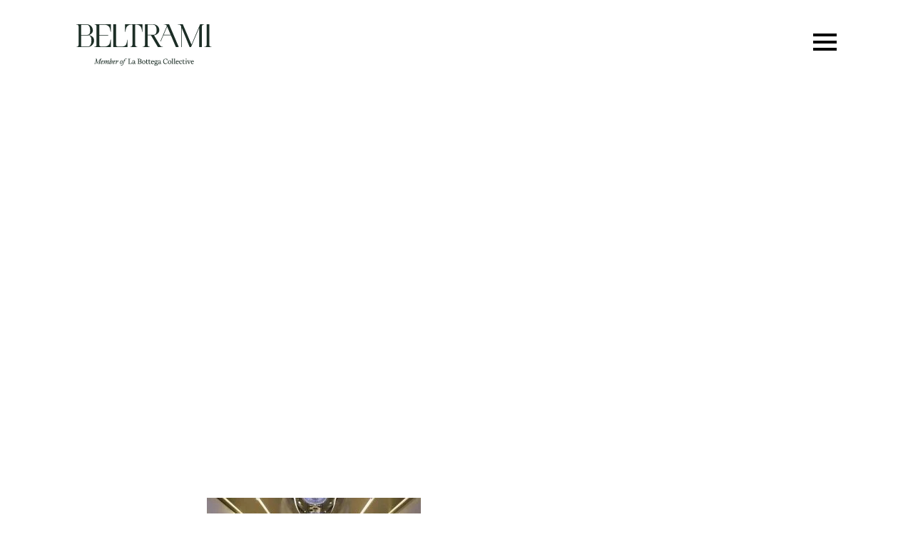

--- FILE ---
content_type: text/html; charset=UTF-8
request_url: https://www.beltrami.it/hotel/excelsior-hotel-gallia/excelsior-hotel-gallia-katara-suite-living-room/
body_size: 11381
content:
<!DOCTYPE html><html lang="it-IT"><head><meta charset="UTF-8"><link rel="preconnect" href="https://fonts.gstatic.com/" crossorigin /><meta name="viewport" content="width=device-width, initial-scale=1"><link rel="profile" href="https://gmpg.org/xfn/11"><link rel="pingback" href="https://www.beltrami.it/xmlrpc.php"><link rel="icon" type="image/png" href="/favicon-96x96.png" sizes="96x96" /><link rel="icon" type="image/svg+xml" href="/favicon.svg" /><link rel="shortcut icon" href="/favicon.ico" /><link rel="apple-touch-icon" sizes="180x180" href="/apple-touch-icon.png" /><link rel="manifest" href="/site.webmanifest" /><meta name='robots' content='index, follow, max-image-preview:large, max-snippet:-1, max-video-preview:-1' /><link rel="alternate" hreflang="en-us" href="https://www.beltrami.it/en/hotel/excelsior-hotel-gallia/excelsior-hotel-gallia-katara-suite-living-room-2/" /><link rel="alternate" hreflang="it-it" href="https://www.beltrami.it/hotel/excelsior-hotel-gallia/excelsior-hotel-gallia-katara-suite-living-room/" /><link rel="alternate" hreflang="x-default" href="https://www.beltrami.it/hotel/excelsior-hotel-gallia/excelsior-hotel-gallia-katara-suite-living-room/" /><title>excelsior-hotel-gallia-katara-suite-living-room - Beltrami</title><link rel="canonical" href="https://www.beltrami.it/hotel/excelsior-hotel-gallia/excelsior-hotel-gallia-katara-suite-living-room/" /><meta property="og:locale" content="it_IT" /><meta property="og:type" content="article" /><meta property="og:title" content="excelsior-hotel-gallia-katara-suite-living-room - Beltrami" /><meta property="og:url" content="https://www.beltrami.it/hotel/excelsior-hotel-gallia/excelsior-hotel-gallia-katara-suite-living-room/" /><meta property="og:site_name" content="Beltrami" /><meta property="article:publisher" content="https://www.facebook.com/beltrami.linen" /><meta property="og:image" content="https://www.beltrami.it/hotel/excelsior-hotel-gallia/excelsior-hotel-gallia-katara-suite-living-room" /><meta property="og:image:width" content="2100" /><meta property="og:image:height" content="1574" /><meta property="og:image:type" content="image/jpeg" /><meta name="twitter:card" content="summary_large_image" /> <script type="application/ld+json" class="yoast-schema-graph">{"@context":"https://schema.org","@graph":[{"@type":"WebPage","@id":"https://www.beltrami.it/hotel/excelsior-hotel-gallia/excelsior-hotel-gallia-katara-suite-living-room/","url":"https://www.beltrami.it/hotel/excelsior-hotel-gallia/excelsior-hotel-gallia-katara-suite-living-room/","name":"excelsior-hotel-gallia-katara-suite-living-room - Beltrami","isPartOf":{"@id":"https://www.beltrami.it/#website"},"primaryImageOfPage":{"@id":"https://www.beltrami.it/hotel/excelsior-hotel-gallia/excelsior-hotel-gallia-katara-suite-living-room/#primaryimage"},"image":{"@id":"https://www.beltrami.it/hotel/excelsior-hotel-gallia/excelsior-hotel-gallia-katara-suite-living-room/#primaryimage"},"thumbnailUrl":"https://www.beltrami.it/wp-content/uploads/2016/06/Excelsior-Hotel-Gallia-Katara-Suite-Living-Room.jpg","datePublished":"2016-09-09T15:54:23+00:00","breadcrumb":{"@id":"https://www.beltrami.it/hotel/excelsior-hotel-gallia/excelsior-hotel-gallia-katara-suite-living-room/#breadcrumb"},"inLanguage":"it-IT","potentialAction":[{"@type":"ReadAction","target":["https://www.beltrami.it/hotel/excelsior-hotel-gallia/excelsior-hotel-gallia-katara-suite-living-room/"]}]},{"@type":"ImageObject","inLanguage":"it-IT","@id":"https://www.beltrami.it/hotel/excelsior-hotel-gallia/excelsior-hotel-gallia-katara-suite-living-room/#primaryimage","url":"https://www.beltrami.it/wp-content/uploads/2016/06/Excelsior-Hotel-Gallia-Katara-Suite-Living-Room.jpg","contentUrl":"https://www.beltrami.it/wp-content/uploads/2016/06/Excelsior-Hotel-Gallia-Katara-Suite-Living-Room.jpg","width":2100,"height":1574},{"@type":"BreadcrumbList","@id":"https://www.beltrami.it/hotel/excelsior-hotel-gallia/excelsior-hotel-gallia-katara-suite-living-room/#breadcrumb","itemListElement":[{"@type":"ListItem","position":1,"name":"Home","item":"https://www.beltrami.it/"},{"@type":"ListItem","position":2,"name":"Hotel","item":"https://www.beltrami.it/hotel/"},{"@type":"ListItem","position":3,"name":"Excelsior Hotel Gallia","item":"https://www.beltrami.it/hotel/excelsior-hotel-gallia/"},{"@type":"ListItem","position":4,"name":"excelsior-hotel-gallia-katara-suite-living-room"}]},{"@type":"WebSite","@id":"https://www.beltrami.it/#website","url":"https://www.beltrami.it/","name":"Beltrami","description":"Design Textile Experience","potentialAction":[{"@type":"SearchAction","target":{"@type":"EntryPoint","urlTemplate":"https://www.beltrami.it/?s={search_term_string}"},"query-input":{"@type":"PropertyValueSpecification","valueRequired":true,"valueName":"search_term_string"}}],"inLanguage":"it-IT"}]}</script> <link rel="alternate" type="application/rss+xml" title="Beltrami &raquo; Feed" href="https://www.beltrami.it/feed/" /><link rel="alternate" title="oEmbed (JSON)" type="application/json+oembed" href="https://www.beltrami.it/wp-json/oembed/1.0/embed?url=https%3A%2F%2Fwww.beltrami.it%2Fhotel%2Fexcelsior-hotel-gallia%2Fexcelsior-hotel-gallia-katara-suite-living-room%2F" /><link rel="alternate" title="oEmbed (XML)" type="text/xml+oembed" href="https://www.beltrami.it/wp-json/oembed/1.0/embed?url=https%3A%2F%2Fwww.beltrami.it%2Fhotel%2Fexcelsior-hotel-gallia%2Fexcelsior-hotel-gallia-katara-suite-living-room%2F&#038;format=xml" /><style id='wp-img-auto-sizes-contain-inline-css' type='text/css'>img:is([sizes=auto i],[sizes^="auto," i]){contain-intrinsic-size:3000px 1500px}
/*# sourceURL=wp-img-auto-sizes-contain-inline-css */</style> <script>WebFontConfig={google:{families:["Karla:400,700&display=swap"]}};if ( typeof WebFont === "object" && typeof WebFont.load === "function" ) { WebFont.load( WebFontConfig ); }</script><script data-optimized="1" src="https://www.beltrami.it/wp-content/plugins/litespeed-cache/assets/js/webfontloader.min.js"></script> <link rel='stylesheet' id='wp-block-library-css' href='https://www.beltrami.it/wp-includes/css/dist/block-library/style.min.css?ver=7bc695a88e089b301dcb6ec8ad5faf2e' type='text/css' media='all' /><style id='global-styles-inline-css' type='text/css'>:root{--wp--preset--aspect-ratio--square: 1;--wp--preset--aspect-ratio--4-3: 4/3;--wp--preset--aspect-ratio--3-4: 3/4;--wp--preset--aspect-ratio--3-2: 3/2;--wp--preset--aspect-ratio--2-3: 2/3;--wp--preset--aspect-ratio--16-9: 16/9;--wp--preset--aspect-ratio--9-16: 9/16;--wp--preset--color--black: #000000;--wp--preset--color--cyan-bluish-gray: #abb8c3;--wp--preset--color--white: #ffffff;--wp--preset--color--pale-pink: #f78da7;--wp--preset--color--vivid-red: #cf2e2e;--wp--preset--color--luminous-vivid-orange: #ff6900;--wp--preset--color--luminous-vivid-amber: #fcb900;--wp--preset--color--light-green-cyan: #7bdcb5;--wp--preset--color--vivid-green-cyan: #00d084;--wp--preset--color--pale-cyan-blue: #8ed1fc;--wp--preset--color--vivid-cyan-blue: #0693e3;--wp--preset--color--vivid-purple: #9b51e0;--wp--preset--gradient--vivid-cyan-blue-to-vivid-purple: linear-gradient(135deg,rgb(6,147,227) 0%,rgb(155,81,224) 100%);--wp--preset--gradient--light-green-cyan-to-vivid-green-cyan: linear-gradient(135deg,rgb(122,220,180) 0%,rgb(0,208,130) 100%);--wp--preset--gradient--luminous-vivid-amber-to-luminous-vivid-orange: linear-gradient(135deg,rgb(252,185,0) 0%,rgb(255,105,0) 100%);--wp--preset--gradient--luminous-vivid-orange-to-vivid-red: linear-gradient(135deg,rgb(255,105,0) 0%,rgb(207,46,46) 100%);--wp--preset--gradient--very-light-gray-to-cyan-bluish-gray: linear-gradient(135deg,rgb(238,238,238) 0%,rgb(169,184,195) 100%);--wp--preset--gradient--cool-to-warm-spectrum: linear-gradient(135deg,rgb(74,234,220) 0%,rgb(151,120,209) 20%,rgb(207,42,186) 40%,rgb(238,44,130) 60%,rgb(251,105,98) 80%,rgb(254,248,76) 100%);--wp--preset--gradient--blush-light-purple: linear-gradient(135deg,rgb(255,206,236) 0%,rgb(152,150,240) 100%);--wp--preset--gradient--blush-bordeaux: linear-gradient(135deg,rgb(254,205,165) 0%,rgb(254,45,45) 50%,rgb(107,0,62) 100%);--wp--preset--gradient--luminous-dusk: linear-gradient(135deg,rgb(255,203,112) 0%,rgb(199,81,192) 50%,rgb(65,88,208) 100%);--wp--preset--gradient--pale-ocean: linear-gradient(135deg,rgb(255,245,203) 0%,rgb(182,227,212) 50%,rgb(51,167,181) 100%);--wp--preset--gradient--electric-grass: linear-gradient(135deg,rgb(202,248,128) 0%,rgb(113,206,126) 100%);--wp--preset--gradient--midnight: linear-gradient(135deg,rgb(2,3,129) 0%,rgb(40,116,252) 100%);--wp--preset--font-size--small: 13px;--wp--preset--font-size--medium: 20px;--wp--preset--font-size--large: 36px;--wp--preset--font-size--x-large: 42px;--wp--preset--spacing--20: 0.44rem;--wp--preset--spacing--30: 0.67rem;--wp--preset--spacing--40: 1rem;--wp--preset--spacing--50: 1.5rem;--wp--preset--spacing--60: 2.25rem;--wp--preset--spacing--70: 3.38rem;--wp--preset--spacing--80: 5.06rem;--wp--preset--shadow--natural: 6px 6px 9px rgba(0, 0, 0, 0.2);--wp--preset--shadow--deep: 12px 12px 50px rgba(0, 0, 0, 0.4);--wp--preset--shadow--sharp: 6px 6px 0px rgba(0, 0, 0, 0.2);--wp--preset--shadow--outlined: 6px 6px 0px -3px rgb(255, 255, 255), 6px 6px rgb(0, 0, 0);--wp--preset--shadow--crisp: 6px 6px 0px rgb(0, 0, 0);}:where(.is-layout-flex){gap: 0.5em;}:where(.is-layout-grid){gap: 0.5em;}body .is-layout-flex{display: flex;}.is-layout-flex{flex-wrap: wrap;align-items: center;}.is-layout-flex > :is(*, div){margin: 0;}body .is-layout-grid{display: grid;}.is-layout-grid > :is(*, div){margin: 0;}:where(.wp-block-columns.is-layout-flex){gap: 2em;}:where(.wp-block-columns.is-layout-grid){gap: 2em;}:where(.wp-block-post-template.is-layout-flex){gap: 1.25em;}:where(.wp-block-post-template.is-layout-grid){gap: 1.25em;}.has-black-color{color: var(--wp--preset--color--black) !important;}.has-cyan-bluish-gray-color{color: var(--wp--preset--color--cyan-bluish-gray) !important;}.has-white-color{color: var(--wp--preset--color--white) !important;}.has-pale-pink-color{color: var(--wp--preset--color--pale-pink) !important;}.has-vivid-red-color{color: var(--wp--preset--color--vivid-red) !important;}.has-luminous-vivid-orange-color{color: var(--wp--preset--color--luminous-vivid-orange) !important;}.has-luminous-vivid-amber-color{color: var(--wp--preset--color--luminous-vivid-amber) !important;}.has-light-green-cyan-color{color: var(--wp--preset--color--light-green-cyan) !important;}.has-vivid-green-cyan-color{color: var(--wp--preset--color--vivid-green-cyan) !important;}.has-pale-cyan-blue-color{color: var(--wp--preset--color--pale-cyan-blue) !important;}.has-vivid-cyan-blue-color{color: var(--wp--preset--color--vivid-cyan-blue) !important;}.has-vivid-purple-color{color: var(--wp--preset--color--vivid-purple) !important;}.has-black-background-color{background-color: var(--wp--preset--color--black) !important;}.has-cyan-bluish-gray-background-color{background-color: var(--wp--preset--color--cyan-bluish-gray) !important;}.has-white-background-color{background-color: var(--wp--preset--color--white) !important;}.has-pale-pink-background-color{background-color: var(--wp--preset--color--pale-pink) !important;}.has-vivid-red-background-color{background-color: var(--wp--preset--color--vivid-red) !important;}.has-luminous-vivid-orange-background-color{background-color: var(--wp--preset--color--luminous-vivid-orange) !important;}.has-luminous-vivid-amber-background-color{background-color: var(--wp--preset--color--luminous-vivid-amber) !important;}.has-light-green-cyan-background-color{background-color: var(--wp--preset--color--light-green-cyan) !important;}.has-vivid-green-cyan-background-color{background-color: var(--wp--preset--color--vivid-green-cyan) !important;}.has-pale-cyan-blue-background-color{background-color: var(--wp--preset--color--pale-cyan-blue) !important;}.has-vivid-cyan-blue-background-color{background-color: var(--wp--preset--color--vivid-cyan-blue) !important;}.has-vivid-purple-background-color{background-color: var(--wp--preset--color--vivid-purple) !important;}.has-black-border-color{border-color: var(--wp--preset--color--black) !important;}.has-cyan-bluish-gray-border-color{border-color: var(--wp--preset--color--cyan-bluish-gray) !important;}.has-white-border-color{border-color: var(--wp--preset--color--white) !important;}.has-pale-pink-border-color{border-color: var(--wp--preset--color--pale-pink) !important;}.has-vivid-red-border-color{border-color: var(--wp--preset--color--vivid-red) !important;}.has-luminous-vivid-orange-border-color{border-color: var(--wp--preset--color--luminous-vivid-orange) !important;}.has-luminous-vivid-amber-border-color{border-color: var(--wp--preset--color--luminous-vivid-amber) !important;}.has-light-green-cyan-border-color{border-color: var(--wp--preset--color--light-green-cyan) !important;}.has-vivid-green-cyan-border-color{border-color: var(--wp--preset--color--vivid-green-cyan) !important;}.has-pale-cyan-blue-border-color{border-color: var(--wp--preset--color--pale-cyan-blue) !important;}.has-vivid-cyan-blue-border-color{border-color: var(--wp--preset--color--vivid-cyan-blue) !important;}.has-vivid-purple-border-color{border-color: var(--wp--preset--color--vivid-purple) !important;}.has-vivid-cyan-blue-to-vivid-purple-gradient-background{background: var(--wp--preset--gradient--vivid-cyan-blue-to-vivid-purple) !important;}.has-light-green-cyan-to-vivid-green-cyan-gradient-background{background: var(--wp--preset--gradient--light-green-cyan-to-vivid-green-cyan) !important;}.has-luminous-vivid-amber-to-luminous-vivid-orange-gradient-background{background: var(--wp--preset--gradient--luminous-vivid-amber-to-luminous-vivid-orange) !important;}.has-luminous-vivid-orange-to-vivid-red-gradient-background{background: var(--wp--preset--gradient--luminous-vivid-orange-to-vivid-red) !important;}.has-very-light-gray-to-cyan-bluish-gray-gradient-background{background: var(--wp--preset--gradient--very-light-gray-to-cyan-bluish-gray) !important;}.has-cool-to-warm-spectrum-gradient-background{background: var(--wp--preset--gradient--cool-to-warm-spectrum) !important;}.has-blush-light-purple-gradient-background{background: var(--wp--preset--gradient--blush-light-purple) !important;}.has-blush-bordeaux-gradient-background{background: var(--wp--preset--gradient--blush-bordeaux) !important;}.has-luminous-dusk-gradient-background{background: var(--wp--preset--gradient--luminous-dusk) !important;}.has-pale-ocean-gradient-background{background: var(--wp--preset--gradient--pale-ocean) !important;}.has-electric-grass-gradient-background{background: var(--wp--preset--gradient--electric-grass) !important;}.has-midnight-gradient-background{background: var(--wp--preset--gradient--midnight) !important;}.has-small-font-size{font-size: var(--wp--preset--font-size--small) !important;}.has-medium-font-size{font-size: var(--wp--preset--font-size--medium) !important;}.has-large-font-size{font-size: var(--wp--preset--font-size--large) !important;}.has-x-large-font-size{font-size: var(--wp--preset--font-size--x-large) !important;}
/*# sourceURL=global-styles-inline-css */</style><style id='classic-theme-styles-inline-css' type='text/css'>/*! This file is auto-generated */
.wp-block-button__link{color:#fff;background-color:#32373c;border-radius:9999px;box-shadow:none;text-decoration:none;padding:calc(.667em + 2px) calc(1.333em + 2px);font-size:1.125em}.wp-block-file__button{background:#32373c;color:#fff;text-decoration:none}
/*# sourceURL=/wp-includes/css/classic-themes.min.css */</style><link rel='stylesheet' id='wpml-legacy-horizontal-list-0-css' href='https://www.beltrami.it/wp-content/plugins/sitepress-multilingual-cms/templates/language-switchers/legacy-list-horizontal/style.min.css?ver=1' type='text/css' media='all' /><style id='wpml-legacy-horizontal-list-0-inline-css' type='text/css'>.wpml-ls-statics-shortcode_actions{background-color:#ffffff;}.wpml-ls-statics-shortcode_actions, .wpml-ls-statics-shortcode_actions .wpml-ls-sub-menu, .wpml-ls-statics-shortcode_actions a {border-color:#cdcdcd;}.wpml-ls-statics-shortcode_actions a, .wpml-ls-statics-shortcode_actions .wpml-ls-sub-menu a, .wpml-ls-statics-shortcode_actions .wpml-ls-sub-menu a:link, .wpml-ls-statics-shortcode_actions li:not(.wpml-ls-current-language) .wpml-ls-link, .wpml-ls-statics-shortcode_actions li:not(.wpml-ls-current-language) .wpml-ls-link:link {color:#444444;background-color:#ffffff;}.wpml-ls-statics-shortcode_actions .wpml-ls-sub-menu a:hover,.wpml-ls-statics-shortcode_actions .wpml-ls-sub-menu a:focus, .wpml-ls-statics-shortcode_actions .wpml-ls-sub-menu a:link:hover, .wpml-ls-statics-shortcode_actions .wpml-ls-sub-menu a:link:focus {color:#000000;background-color:#eeeeee;}.wpml-ls-statics-shortcode_actions .wpml-ls-current-language > a {color:#444444;background-color:#ffffff;}.wpml-ls-statics-shortcode_actions .wpml-ls-current-language:hover>a, .wpml-ls-statics-shortcode_actions .wpml-ls-current-language>a:focus {color:#000000;background-color:#eeeeee;}
/*# sourceURL=wpml-legacy-horizontal-list-0-inline-css */</style><link rel='stylesheet' id='wpml-menu-item-0-css' href='https://www.beltrami.it/wp-content/plugins/sitepress-multilingual-cms/templates/language-switchers/menu-item/style.min.css?ver=1' type='text/css' media='all' /><link rel='stylesheet' id='cmplz-general-css' href='https://www.beltrami.it/wp-content/plugins/complianz-gdpr-premium/assets/css/cookieblocker.min.css?ver=1761959200' type='text/css' media='all' /><link rel='stylesheet' id='beltrami-style-css' href='https://www.beltrami.it/wp-content/themes/beltrami/style.css?ver=1768909739' type='text/css' media='all' /><link rel='stylesheet' id='beltrami-style-home-css' href='https://www.beltrami.it/wp-content/themes/beltrami/jquery.fullPage.css?ver=7bc695a88e089b301dcb6ec8ad5faf2e' type='text/css' media='all' /><link rel='stylesheet' id='beltrami-style-slider-css' href='https://www.beltrami.it/wp-content/themes/beltrami/responsiveslides.css?ver=7bc695a88e089b301dcb6ec8ad5faf2e' type='text/css' media='all' /><link rel='stylesheet' id='wp-pagenavi-css' href='https://www.beltrami.it/wp-content/plugins/wp-pagenavi/pagenavi-css.css?ver=2.70' type='text/css' media='all' /><link rel='stylesheet' id='FreightBig-css' href='https://use.typekit.net/iqu0wim.css' type='text/css' media='all' /> <script type="text/javascript" async src="https://www.beltrami.it/wp-content/plugins/burst-statistics/assets/js/timeme/timeme.min.js?ver=1769130296" id="burst-timeme-js"></script> <script type="text/javascript" async src="https://www.beltrami.it/wp-content/uploads/burst/js/burst.min.js?ver=1769423495" id="burst-js"></script> <script type="text/javascript" src="https://www.beltrami.it/wp-includes/js/jquery/jquery.min.js?ver=3.7.1" id="jquery-core-js"></script> <script type="text/javascript" src="https://www.beltrami.it/wp-includes/js/jquery/jquery-migrate.min.js?ver=3.4.1" id="jquery-migrate-js"></script> <script type="text/javascript" src="https://www.beltrami.it/wp-content/themes/beltrami/js/jquery.fullPage.min.js" id="beltrami-fullpage-js"></script> <script type="text/javascript" src="https://www.beltrami.it/wp-content/themes/beltrami/js/responsiveslides.min.js" id="beltrami-slider-js"></script> <script type="text/javascript" id="wpml-browser-redirect-js-extra">/*  */
var wpml_browser_redirect_params = {"pageLanguage":"it","languageUrls":{"en_us":"https://www.beltrami.it/en/hotel/excelsior-hotel-gallia/excelsior-hotel-gallia-katara-suite-living-room-2/","en":"https://www.beltrami.it/en/hotel/excelsior-hotel-gallia/excelsior-hotel-gallia-katara-suite-living-room-2/","us":"https://www.beltrami.it/en/hotel/excelsior-hotel-gallia/excelsior-hotel-gallia-katara-suite-living-room-2/","it_it":"https://www.beltrami.it/hotel/excelsior-hotel-gallia/excelsior-hotel-gallia-katara-suite-living-room/","it":"https://www.beltrami.it/hotel/excelsior-hotel-gallia/excelsior-hotel-gallia-katara-suite-living-room/"},"cookie":{"name":"_icl_visitor_lang_js","domain":"www.beltrami.it","path":"/","expiration":24}};
//# sourceURL=wpml-browser-redirect-js-extra
/*  */</script> <script type="text/javascript" src="https://www.beltrami.it/wp-content/plugins/sitepress-multilingual-cms/dist/js/browser-redirect/app.js?ver=486900" id="wpml-browser-redirect-js"></script> <link rel="https://api.w.org/" href="https://www.beltrami.it/wp-json/" /><link rel="alternate" title="JSON" type="application/json" href="https://www.beltrami.it/wp-json/wp/v2/media/300" /><meta name="generator" content="WPML ver:4.8.6 stt:1,27;" /><style>body.responsive_menu_pro_disable_scrolling_body {
		height: 100%;
		overflow: hidden;
		position: fixed;
	}

	#responsive_menu_pro_disable_scrolling.responsive_menu_pro_disable_scrolling_active {
		position:fixed;
		top: 0;
		right: 0;
		bottom: 0;
		left: 0;
		background: rgba( 0, 0, 0, 0.7 );
		width: 100%;
		height: 100%;
		z-index: 9998;
		overflow-y: scroll;
	} 

        #responsive_menu_pro.responsive_menu_pro_opened {
            position: fixed;
            bottom: 0;
        }

        

			#responsive_menu_pro #responsive_menu_pro_additional_content,
			#responsive_menu_pro .responsive_menu_pro_append_link
			{
				display: block;
			}

            #responsive_menu_pro .responsive_menu_pro_append_link,
            #responsive_menu_pro .responsive_menu_pro_menu li a,
            #responsive_menu_pro #responsive_menu_pro_title a,
            #responsive_menu_pro .responsive_menu_pro_menu,
            #responsive_menu_pro div,
            #responsive_menu_pro .responsive_menu_pro_menu li,
            #responsive_menu_pro
            {
                box-sizing: content-box !important;
                -moz-box-sizing: content-box !important;
                -webkit-box-sizing: content-box !important;
                -o-box-sizing: content-box !important;
            }

            .responsive_menu_pro_push_open
            {
                width: 100% !important;
                overflow-x: hidden !important;
                height: 100% !important;
            }

            .responsive_menu_pro_push_slide
            {
                position: relative;
                left: 75%;
            }

            #responsive_menu_pro
            {
                position: fixed;
                overflow-y: auto;
                bottom: 0px;
                width: 75%;
                left: -75%;
                top: 0px;
                background: #43494C;
                z-index: 9999;
                box-shadow: 0px 1px 8px #333333;
                font-size: 13px !important;
                max-width: 999px;
                display: none;
                
                
			}

			#responsive_menu_pro[style]
			{
                
            }

            #responsive_menu_pro.responsive_menu_pro_admin_bar_showing
            {
                padding-top: 32px;
            }

            #responsive_menu_pro_header_bar.responsive_menu_pro_admin_bar_showing,
            #responsive_menu_pro_button.responsive_menu_pro_admin_bar_showing
            {
                margin-top: 32px;
            }

            #responsive_menu_pro_header_bar #responsive_menu_pro_button.responsive_menu_pro_admin_bar_showing
            {
                margin-top: 0;
            }

            #responsive_menu_pro #responsive_menu_pro_additional_content
            {
                padding: 10px 5% !important;
                width: 90% !important;
                color: #1f2020;
            }

            #responsive_menu_pro .responsive_menu_pro_append_link
            {
                right: 0px !important;
                position: absolute !important;
                border: 1px solid #3C3C3C !important;
                padding: 12px 10px !important;
                color: #1f2020 !important;
                background: #43494C !important;
                height: 20px !important;
                line-height: 20px !important;
                border-right: 0px !important;
            }

            #responsive_menu_pro .responsive_menu_pro_append_link:hover
            {
                cursor: pointer;
                background: #3C3C3C !important;
                color: #1f2020 !important;
            }

            #responsive_menu_pro .responsive_menu_pro_menu,
            #responsive_menu_pro div,
            #responsive_menu_pro .responsive_menu_pro_menu li,
            #responsive_menu_pro
            {
                text-align: center !important;
            }

            #responsive_menu_pro .responsive_menu_title_image
            {
                vertical-align: middle;
                margin-right: 10px;
                display: inline-block;
            }

            #responsive_menu_pro.responsive_menu_pro_opened
            {
                
            }

            #responsive_menu_pro,
            #responsive_menu_pro input {
                
            }

            #responsive_menu_pro #responsive_menu_pro_title
            {
                width: 95% !important;
                font-size: 14px !important;
                padding: 20px 0px 20px 5% !important;
                margin-left: 0px !important;
                background: #43494C !important;
                white-space: nowrap !important;
            }

            #responsive_menu_pro #responsive_menu_pro_title,
            #responsive_menu_pro #responsive_menu_pro_title a
            {
                color: #FFFFFF !important;
                text-decoration: none !important;
                overflow: hidden !important;
            }

            #responsive_menu_pro #responsive_menu_pro_title a:hover {
                color: #FFFFFF !important;
                text-decoration: none !important;
            }

            #responsive_menu_pro .responsive_menu_pro_append_link,
            #responsive_menu_pro .responsive_menu_pro_menu li a,
            #responsive_menu_pro #responsive_menu_pro_title a
            {

                transition: 1s all;
                -webkit-transition: 1s all;
                -moz-transition: 1s all;
                -o-transition: 1s all;

            }

            #responsive_menu_pro .responsive_menu_pro_menu
            {
                width: 100% !important;
                list-style-type: none !important;
                margin: 0px !important;
            }

            #responsive_menu_pro .responsive_menu_pro_menu li.current-menu-item > a,
            #responsive_menu_pro .responsive_menu_pro_menu li.current-menu-item > .responsive_menu_pro_append_link,
            #responsive_menu_pro .responsive_menu_pro_menu li.current_page_item > a,
            #responsive_menu_pro .responsive_menu_pro_menu li.current_page_item > .responsive_menu_pro_append_link
            {
                background: #43494C !important;
                color: #1f2020 !important;
            }

            #responsive_menu_pro .responsive_menu_pro_menu li.current-menu-item > a:hover,
            #responsive_menu_pro .responsive_menu_pro_menu li.current-menu-item > .responsive_menu_pro_append_link:hover,
            #responsive_menu_pro .responsive_menu_pro_menu li.current_page_item > a:hover,
            #responsive_menu_pro .responsive_menu_pro_menu li.current_page_item > .responsive_menu_pro_append_link:hover
            {
                background: #3C3C3C !important;
                color: #1f2020 !important;
            }

            #responsive_menu_pro  .responsive_menu_pro_menu ul
            {
                margin-left: 0px !important;
            }

            #responsive_menu_pro .responsive_menu_pro_menu li
            {
                list-style-type: none !important;
                position: relative !important;
            }

            #responsive_menu_pro .responsive_menu_pro_menu ul li:last-child
            {
                padding-bottom: 0px !important;
            }

            #responsive_menu_pro .responsive_menu_pro_menu li a
            {
                padding: 12px 0px 12px 5% !important;
                width: 95% !important;
                display: block !important;
                height: 20px !important;
                line-height: 20px !important;
                overflow: hidden !important;
                 white-space: nowrap !important;
                color: #1f2020 !important;
                border-top: 1px solid #3C3C3C !important;
                text-decoration: none !important;
				 white-space: nowrap !important;
            }

            #responsive_menu_pro_button
            {
                text-align: center;
                cursor: pointer;
                font-size: 13px !important;
                position: fixed;
                display: none;
                right: 8%;
                top: 10px;
                color: #000000;
                
                padding: 5px;
                z-index: 9999;
            }

            #responsive_menu_pro #responsive_menu_pro_search
            {
                display: block !important;
                width: 95% !important;
                padding-left: 5% !important;
                border-top: 1px solid #3C3C3C !important;
                clear: both !important;
                padding-top: 10px !important;
                padding-bottom: 10px !important;
                line-height: 40px !important;
            }

            #responsive_menu_pro #responsive_menu_pro_search_submit
            {
                display: none !important;
            }

            #responsive_menu_pro #responsive_menu_pro_search_input
            {
                width: 91% !important;
                padding: 5px 0px 5px 3% !important;
                -webkit-appearance: none !important;
                border-radius: 2px !important;
                border: 1px solid #3C3C3C !important;
            }

            #responsive_menu_pro .responsive_menu_pro_menu,
            #responsive_menu_pro div,
            #responsive_menu_pro .responsive_menu_pro_menu li
            {
                width: 100% !important;
                margin-left: 0px !important;
                padding-left: 0px !important;
            }

            #responsive_menu_pro .responsive_menu_pro_menu li li a
            {
                padding-left: 10% !important;
                width: 90% !important;
                overflow: hidden !important;
            }

            #responsive_menu_pro .responsive_menu_pro_menu li li li a
            {
                padding-left: 15% !important;
                width: 85% !important;
                overflow: hidden !important;
            }

            #responsive_menu_pro .responsive_menu_pro_menu li li li li a
            {
                padding-left: 20% !important;
                width: 80% !important;
                overflow: hidden !important;
            }

            #responsive_menu_pro .responsive_menu_pro_menu li li li li li a
            {
                padding-left: 25% !important;
                width: 75% !important;
                overflow: hidden !important;
            }

            #responsive_menu_pro .responsive_menu_pro_menu li a:hover
            {
                background: #3C3C3C !important;
                color: #1f2020 !important;
                list-style-type: none !important;
                text-decoration: none !important;
            }

            #responsive_menu_pro_button #responsive_menu_x
            {

                display: none;
                font-size: 24px;
                line-height: 27px !important;
                height: 27px !important;
                color: #000000 !important;
                top: -4px !important;
                position: relative !important;
            }

            #responsive_menu_pro_button #responsive_menu_x.responsive_menu_pro_button_lines_float_left,
            #responsive_menu_pro_button #responsive_menu_x.responsive_menu_pro_button_lines_float_right,
            #responsive_menu_pro_button_text
            {
              line-height: 14px !important;
            }

           #responsive_menu_pro_button_text.responsive_menu_pro_button_text_left
           {
              float: left !important;
              margin-right: 10px !important;
           }

          #responsive_menu_pro_button_text.responsive_menu_pro_button_text_right
          {
            float: right !important;
            margin-left: 5px !important;
           }


          #responsive_menu_pro_button img,
          #responsive_menu_pro_button .responsive_menu_pro_button_lines
          {
              width: 33px !important;
              height: 27px !important;
              margin: 6px auto !important;
          }

          #responsive_menu_pro_button img.responsive_menu_pro_image_clicked
          {
            display: none;
          }

          #responsive_menu_pro_button img
          {
            height: auto !important;
          }

          #responsive_menu_pro_button img.responsive_menu_pro_button_float_left,
          #responsive_menu_pro_button img.responsive_menu_pro_button_float_right,
          #responsive_menu_pro_button .responsive_menu_pro_button_lines.responsive_menu_pro_button_lines_float_left
            {
               float: left !important;
            }

          #responsive_menu_pro_button .responsive_menu_pro_button_lines .responsive_menu_pro_button_line
          {
              height: 5px !important;
              margin-bottom: 6px !important;
              background: #000000 !important;
              width: 100% !important;
          }

          #responsive_menu_pro_button .responsive_menu_pro_button_lines .responsive_menu_pro_button_line.last
          {
              margin-bottom: 0px !important;
          } @media only screen and ( min-width : 0px ) and ( max-width : 10000px ) {

        #responsive_menu_pro_button
        {
            display: block;
        } }</style><style>.cmplz-hidden {
					display: none !important;
				}</style><link rel='shortcut icon' href='https://www.beltrami.it/wp-content/themes/beltrami/favicon.ico' /><link rel='apple-touch-icon' sizes='180x180' href='/favicons/apple-touch-icon.png'><link rel='icon' type='image/png' sizes='32x32' href='/favicons/favicon-32x32.png'><link rel='icon' type='image/png' sizes='16x16' href='/favicons/favicon-16x16.png'><link rel='manifest' href='/favicons/site.webmanifest'><link rel='mask-icon' href='/favicons/safari-pinned-tab.svg'></head><body data-rsssl=1 class="attachment wp-singular attachment-template-default attachmentid-300 attachment-jpeg wp-theme-beltrami group-blog lang-it" data-burst_id="300" data-burst_type="attachment"><div id="page" class="site">
<a class="skip-link screen-reader-text" href="#main">Vai al contenuto</a><header id="masthead" class="site-header" role="banner"><div class="site-branding"><p class="site-title"><a href="https://www.beltrami.it/" rel="home">Beltrami</a></p></div></header><div id="content" class="site-content"><div class="row row-showcase"><div class="cont"><main id="main" class="site-main" role="main"><article id="post-300" class="post-300 attachment type-attachment status-inherit hentry"><header class="entry-header"><div class="head-text"><h3>-</h3><h1 class="entry-title">excelsior-hotel-gallia-katara-suite-living-room</h1></div></header><div class="entry-content"><p class="attachment"><a href='https://www.beltrami.it/wp-content/uploads/2016/06/Excelsior-Hotel-Gallia-Katara-Suite-Living-Room.jpg'><img fetchpriority="high" decoding="async" width="300" height="225" src="https://www.beltrami.it/wp-content/uploads/2016/06/Excelsior-Hotel-Gallia-Katara-Suite-Living-Room-300x225.jpg.webp" class="attachment-medium size-medium" alt="" srcset="https://www.beltrami.it/wp-content/uploads/2016/06/Excelsior-Hotel-Gallia-Katara-Suite-Living-Room-300x225.jpg.webp 300w, https://www.beltrami.it/wp-content/uploads/2016/06/Excelsior-Hotel-Gallia-Katara-Suite-Living-Room-768x576.jpg.webp 768w, https://www.beltrami.it/wp-content/uploads/2016/06/Excelsior-Hotel-Gallia-Katara-Suite-Living-Room-1024x768.jpg.webp 1024w, https://www.beltrami.it/wp-content/uploads/2016/06/Excelsior-Hotel-Gallia-Katara-Suite-Living-Room-1001x750.jpg.webp 1001w" sizes="(max-width: 300px) 100vw, 300px" /></a></p><a href="" class="show-cta" target="_blank">Visita il sito</a><a href="https://www.beltrami.it/hotel/excelsior-hotel-gallia/" class="show-cta">Indietro</a></div></article></main></div></div> <script type="text/javascript">jQuery(function() {
    jQuery(".rslides").responsiveSlides({
  pager: true,           // Boolean: Show pager, true or false
  nav: true
    });
});</script> </div><div class="section section-footer fp-auto-height"><div class="site-info">
<img src="https://www.beltrami.it/wp-content/themes/beltrami/img/logo-beltrami-bottega-footer.svg"><div class="link-fb-foot">
seguici su<br>
<a href="https://www.facebook.com/beltrami.linen" class="fb-foot" target="_blank">Facebook</a>
<a href="https://www.instagram.com/beltramilinen" class="is-foot" target="_blank">Instagram</a>
<a href="https://www.linkedin.com/company/beltramilinenitaly" class="li-foot" target="_blank">Linkedin</a></div><div class="link-bb-foot">
Visita il nostro store<br>
<a href="https://www.beltramiboutique.com/it/" class="bb-foot bb-foot-0">Beltrami boutique</a></div><div class="link-bb-foot">
Fiere e saloni<br><div class="footer-logos">
<a href="https://www.equiphotel.com/" class="bb-foot bb-foot-2" target="_blank">Equipe Hotel</a>
<a href="https://fuorisalone.it/welcome/" class="bb-foot bb-foot-4" target="_blank">Fuori Salone</a>
<a href="https://www.salonenautico.venezia.it/" class="bb-foot bb-foot-5" target="_blank">Salone Nautico Venezia</a>
<a href="https://salonenautico.com/" class="bb-foot bb-foot-6" target="_blank">Salone Nautico Genova</a>
<a href="https://www.cannesyachtingfestival.com/" class="bb-foot bb-foot-7" target="_blank">Yachting Festival Cannes</a>
<a href="https://www.congres-esthetique-spa.com/" class="bb-foot bb-foot-8" target="_blank">Fiera Spa</a></div></div><div class="link-bb-foot">
Certificazioni<br><div class="footer-logos">
<a class="bb-foot bb-foot-cert" target="_blank">Accredia-Veritas</a></div></div>
© Beltrami 2026 | <a href="https://www.beltrami.it/privacy/">Privacy Policy</a> | PI IT03494300167</div>bo</div> <script type="speculationrules">{"prefetch":[{"source":"document","where":{"and":[{"href_matches":"/*"},{"not":{"href_matches":["/wp-*.php","/wp-admin/*","/wp-content/uploads/*","/wp-content/*","/wp-content/plugins/*","/wp-content/themes/beltrami/*","/*\\?(.+)"]}},{"not":{"selector_matches":"a[rel~=\"nofollow\"]"}},{"not":{"selector_matches":".no-prefetch, .no-prefetch a"}}]},"eagerness":"conservative"}]}</script> <div id="responsive_menu_pro_disable_scrolling"><div id="responsive_menu_pro" class=""><div id="responsive_menu_pro_container" class="responsive_menu_pro_container"><ul id="responsive_menu_pro_menu" class="responsive_menu_pro_menu"><li id="menu-item-31" class="menu-item menu-item-type-post_type menu-item-object-page menu-item-31"><a href="https://www.beltrami.it/azienda/">Azienda</a></li><li id="menu-item-30" class="menu-item menu-item-type-post_type menu-item-object-page menu-item-30"><a href="https://www.beltrami.it/hotel/">Hotel</a></li><li id="menu-item-29" class="menu-item menu-item-type-post_type menu-item-object-page menu-item-29"><a href="https://www.beltrami.it/ristoranti/">Ristoranti</a></li><li id="menu-item-109" class="menu-item menu-item-type-post_type menu-item-object-page menu-item-109"><a href="https://www.beltrami.it/spa/">Spa</a></li><li id="menu-item-28" class="menu-item menu-item-type-post_type menu-item-object-page menu-item-28"><a href="https://www.beltrami.it/interior-design/">Interior Design</a></li><li id="menu-item-1376" class="menu-item menu-item-type-post_type menu-item-object-page menu-item-1376"><a href="https://www.beltrami.it/yacht/">Yacht</a></li><li id="menu-item-26" class="menu-item menu-item-type-post_type menu-item-object-page menu-item-26"><a href="https://www.beltrami.it/inside-beltrami/">Inside Beltrami</a></li><li id="menu-item-27" class="menu-item menu-item-type-post_type menu-item-object-page menu-item-27"><a href="https://www.beltrami.it/fibra-di-legno/">Autentica Fibra di Legno</a></li><li id="menu-item-33" class="menu-item menu-item-type-custom menu-item-object-custom menu-item-33"><a target="_blank" href="http://www.beltramiboutique.com/">Boutique per la casa</a></li><li id="menu-item-25" class="menu-item menu-item-type-post_type menu-item-object-page menu-item-25"><a href="https://www.beltrami.it/contatti/">Contatti</a></li><li id="menu-item-wpml-ls-3-en" class="menu-item-language menu-item wpml-ls-slot-3 wpml-ls-item wpml-ls-item-en wpml-ls-menu-item wpml-ls-first-item menu-item-type-wpml_ls_menu_item menu-item-object-wpml_ls_menu_item menu-item-wpml-ls-3-en"><a href="https://www.beltrami.it/en/hotel/excelsior-hotel-gallia/excelsior-hotel-gallia-katara-suite-living-room-2/" title="Passa a English" aria-label="Passa a English" role="menuitem"><span class="wpml-ls-native" lang="en">English</span></a></li><li id="menu-item-wpml-ls-3-it" class="menu-item-language menu-item-language-current menu-item wpml-ls-slot-3 wpml-ls-item wpml-ls-item-it wpml-ls-current-language wpml-ls-menu-item wpml-ls-last-item menu-item-type-wpml_ls_menu_item menu-item-object-wpml_ls_menu_item menu-item-wpml-ls-3-it"><a href="https://www.beltrami.it/hotel/excelsior-hotel-gallia/excelsior-hotel-gallia-katara-suite-living-room/" role="menuitem"><span class="wpml-ls-native" lang="it">Italiano</span></a></li></ul></div></div></div><div id="responsive_menu_pro_button"
class="	     push"
role="button"
aria-label="Responsive Menu Button"
><div
id="responsive_menu_pro_three_lines"
class="responsive_menu_pro_button_lines " ><div class="responsive_menu_pro_button_line"></div><div class="responsive_menu_pro_button_line"></div><div class="responsive_menu_pro_button_line"></div></div><div id="responsive_menu_pro_button_text" class="responsive_menu_pro_button_text_bottom">Menù</div></div> <script>var $responsive_menu_pro_jquery = jQuery.noConflict();

            $responsive_menu_pro_jquery( document ).ready( function() { 

            var isOpen = false;

            $responsive_menu_pro_jquery( document ).on( 'click', '#responsive_menu_pro_button', function() {

		

                !isOpen ? openRM() : closeRM();  });

        

            function openRM() {


        		$responsive_menu_pro_jquery( '#responsive_menu_pro' ).css( 'left', '' );

                
                
                
                 var MenuWidth = $responsive_menu_pro_jquery('#responsive_menu_pro').width(); 

                    $responsive_menu_pro_jquery( '' ).animate( { left: MenuWidth }, 0, 'linear' );


                
                

                $responsive_menu_pro_jquery( '#responsive_menu_pro' ).css( 'display', 'block' );
                $responsive_menu_pro_jquery( '#responsive_menu_pro' ).addClass( 'responsive_menu_pro_opened' );
                $responsive_menu_pro_jquery( '#responsive_menu_pro_button' ).addClass( 'responsive_menu_pro_button_active' );
                $responsive_menu_pro_jquery( 'body' ).addClass( 'responsive_menu_pro_open' );

                $responsive_menu_pro_jquery( '#responsive_menu_pro' ).stop().animate( { left: "0" }, 0, 'linear', function() {

              	  $responsive_menu_pro_jquery( '#responsive_menu_pro_disable_scrolling' ).addClass( 'responsive_menu_pro_disable_scrolling_active' );  $responsive_menu_pro_jquery( 'body' ).addClass( 'responsive_menu_pro_disable_scrolling_body' );  isOpen = true;

                } );

            }

        

            function closeRM() {

                

                $responsive_menu_pro_jquery( '#responsive_menu_pro' ).animate( { left: -$responsive_menu_pro_jquery( '#responsive_menu_pro' ).width() }, 0, 'linear', function() {

                    
                    
                    
                    
                    $responsive_menu_pro_jquery( '#responsive_menu_pro' ).css( 'display', 'none' );
                    $responsive_menu_pro_jquery( '#responsive_menu_pro' ).removeClass( 'responsive_menu_pro_opened' );
                    $responsive_menu_pro_jquery( '#responsive_menu_pro_button' ).removeClass( 'responsive_menu_pro_button_active' );
                    $responsive_menu_pro_jquery( 'body' ).removeClass( 'responsive_menu_pro_open' );  $responsive_menu_pro_jquery( '#responsive_menu_pro_disable_scrolling' ).removeClass( 'responsive_menu_pro_disable_scrolling_active' );  $responsive_menu_pro_jquery( 'body' ).removeClass( 'responsive_menu_pro_disable_scrolling_body' );  isOpen = false;

                } ); }

        

            $responsive_menu_pro_jquery( window ).resize( function() {

                $responsive_menu_pro_jquery( '#responsive_menu_pro' ).stop( true, true );

                

                if( $responsive_menu_pro_jquery( window ).width() >= 10000 ) {

                    if( $responsive_menu_pro_jquery( '#responsive_menu_pro' ).css( 'left' ) != -$responsive_menu_pro_jquery( '#responsive_menu_pro' ).width() ) {

                        closeRM();

                    }

                }

            });

        

                $responsive_menu_pro_jquery( '#responsive_menu_pro ul ul' ).css( 'display', 'none' );

                $responsive_menu_pro_jquery( '#responsive_menu_pro .current_page_ancestor.menu-item-has-children' ).children( 'ul' ).css( 'display', 'block' );
                $responsive_menu_pro_jquery( '#responsive_menu_pro .current-menu-ancestor.menu-item-has-children' ).children( 'ul' ).css( 'display', 'block' );
                $responsive_menu_pro_jquery( '#responsive_menu_pro .current-menu-item.menu-item-has-children' ).children( 'ul' ).css( 'display', 'block' );

                $responsive_menu_pro_jquery( '#responsive_menu_pro .current_page_ancestor.page_item_has_children' ).children( 'ul' ).css( 'display', 'block' );
                $responsive_menu_pro_jquery( '#responsive_menu_pro .current-menu-ancestor.page_item_has_children' ).children( 'ul' ).css( 'display', 'block' );
                $responsive_menu_pro_jquery( '#responsive_menu_pro .current-menu-item.page_item_has_children' ).children( 'ul' ).css( 'display', 'block' );

            

            var clickLink = '<span class=\"responsive_menu_pro_append_link responsive_menu_pro_append_inactive\">▼</span>';
            var clickedLink = '<span class=\"responsive_menu_pro_append_link responsive_menu_pro_append_active\">▲</span>';

            $responsive_menu_pro_jquery( '#responsive_menu_pro .responsive_menu_pro_menu li' ).each( function() {

                if( $responsive_menu_pro_jquery( this ).children( 'ul' ).length > 0 ) {

                    if( $responsive_menu_pro_jquery( this ).find( '> ul' ).css( 'display' ) == 'none' ) {

                        $responsive_menu_pro_jquery( this ).prepend( clickLink );

                    } else {

                        $responsive_menu_pro_jquery( this ).prepend( clickedLink );

                    }

                }

            });

        

            $responsive_menu_pro_jquery( '.responsive_menu_pro_append_link' ).on( 'click', function() {

                

                $responsive_menu_pro_jquery( this ).nextAll( '#responsive_menu_pro ul ul' ).slideToggle(function() {

                    ;

                });

                $responsive_menu_pro_jquery( this ).html( $responsive_menu_pro_jquery( this ).hasClass( 'responsive_menu_pro_append_active' ) ? '▼' : '▲' );
                $responsive_menu_pro_jquery( this ).toggleClass( 'responsive_menu_pro_append_active responsive_menu_pro_append_inactive' );

            });

            $responsive_menu_pro_jquery( '.responsive_menu_parent_click_disabled' ).on( 'click', function() {

                

                $responsive_menu_pro_jquery( this ).nextAll( '#responsive_menu_pro ul ul' ).slideToggle( function() {
                    
                });

                $responsive_menu_pro_jquery( this ).siblings( '.responsive_menu_pro_append_link' ).html( $responsive_menu_pro_jquery( this ).hasClass( 'responsive_menu_pro_append_active' ) ? '▼' : '▲' );
                $responsive_menu_pro_jquery( this ).toggleClass( 'responsive_menu_pro_append_active responsive_menu_pro_append_inactive' );

                

            });

        

            $responsive_menu_pro_jquery( '.responsive_menu_pro_append_inactive' ).siblings( 'ul' ).css( 'display', 'none' );

         });</script> <div id="cmplz-cookiebanner-container"><div class="cmplz-cookiebanner cmplz-hidden banner-1 bottom-right-minimal optin cmplz-bottom-right cmplz-categories-type-view-preferences" aria-modal="true" data-nosnippet="true" role="dialog" aria-live="polite" aria-labelledby="cmplz-header-1-optin" aria-describedby="cmplz-message-1-optin"><div class="cmplz-header"><div class="cmplz-logo"></div><div class="cmplz-title" id="cmplz-header-1-optin">Gestisci Consenso Cookie</div><div class="cmplz-close" tabindex="0" role="button" aria-label="Chiudere dialogo">
<svg aria-hidden="true" focusable="false" data-prefix="fas" data-icon="times" class="svg-inline--fa fa-times fa-w-11" role="img" xmlns="http://www.w3.org/2000/svg" viewBox="0 0 352 512"><path fill="currentColor" d="M242.72 256l100.07-100.07c12.28-12.28 12.28-32.19 0-44.48l-22.24-22.24c-12.28-12.28-32.19-12.28-44.48 0L176 189.28 75.93 89.21c-12.28-12.28-32.19-12.28-44.48 0L9.21 111.45c-12.28 12.28-12.28 32.19 0 44.48L109.28 256 9.21 356.07c-12.28 12.28-12.28 32.19 0 44.48l22.24 22.24c12.28 12.28 32.2 12.28 44.48 0L176 322.72l100.07 100.07c12.28 12.28 32.2 12.28 44.48 0l22.24-22.24c12.28-12.28 12.28-32.19 0-44.48L242.72 256z"></path></svg></div></div><div class="cmplz-divider cmplz-divider-header"></div><div class="cmplz-body"><div class="cmplz-message" id="cmplz-message-1-optin">Usiamo cookie per ottimizzare il nostro sito web ed i nostri servizi.</div><div class="cmplz-categories">
<details class="cmplz-category cmplz-functional" >
<summary>
<span class="cmplz-category-header">
<span class="cmplz-category-title">Funzionale</span>
<span class='cmplz-always-active'>
<span class="cmplz-banner-checkbox">
<input type="checkbox"
id="cmplz-functional-optin"
data-category="cmplz_functional"
class="cmplz-consent-checkbox cmplz-functional"
size="40"
value="1"/>
<label class="cmplz-label" for="cmplz-functional-optin"><span class="screen-reader-text">Funzionale</span></label>
</span>
Sempre attivo							</span>
<span class="cmplz-icon cmplz-open">
<svg xmlns="http://www.w3.org/2000/svg" viewBox="0 0 448 512"  height="18" ><path d="M224 416c-8.188 0-16.38-3.125-22.62-9.375l-192-192c-12.5-12.5-12.5-32.75 0-45.25s32.75-12.5 45.25 0L224 338.8l169.4-169.4c12.5-12.5 32.75-12.5 45.25 0s12.5 32.75 0 45.25l-192 192C240.4 412.9 232.2 416 224 416z"/></svg>
</span>
</span>
</summary><div class="cmplz-description">
<span class="cmplz-description-functional">L'archiviazione tecnica o l'accesso sono strettamente necessari al fine legittimo di consentire l'uso di un servizio specifico esplicitamente richiesto dall'abbonato o dall'utente, o al solo scopo di effettuare la trasmissione di una comunicazione su una rete di comunicazione elettronica.</span></div>
</details><details class="cmplz-category cmplz-preferences" >
<summary>
<span class="cmplz-category-header">
<span class="cmplz-category-title">Preferenze</span>
<span class="cmplz-banner-checkbox">
<input type="checkbox"
id="cmplz-preferences-optin"
data-category="cmplz_preferences"
class="cmplz-consent-checkbox cmplz-preferences"
size="40"
value="1"/>
<label class="cmplz-label" for="cmplz-preferences-optin"><span class="screen-reader-text">Preferenze</span></label>
</span>
<span class="cmplz-icon cmplz-open">
<svg xmlns="http://www.w3.org/2000/svg" viewBox="0 0 448 512"  height="18" ><path d="M224 416c-8.188 0-16.38-3.125-22.62-9.375l-192-192c-12.5-12.5-12.5-32.75 0-45.25s32.75-12.5 45.25 0L224 338.8l169.4-169.4c12.5-12.5 32.75-12.5 45.25 0s12.5 32.75 0 45.25l-192 192C240.4 412.9 232.2 416 224 416z"/></svg>
</span>
</span>
</summary><div class="cmplz-description">
<span class="cmplz-description-preferences">L'archiviazione tecnica o l'accesso sono necessari per lo scopo legittimo di memorizzare le preferenze che non sono richieste dall'abbonato o dall'utente.</span></div>
</details><details class="cmplz-category cmplz-statistics" >
<summary>
<span class="cmplz-category-header">
<span class="cmplz-category-title">Statistiche</span>
<span class="cmplz-banner-checkbox">
<input type="checkbox"
id="cmplz-statistics-optin"
data-category="cmplz_statistics"
class="cmplz-consent-checkbox cmplz-statistics"
size="40"
value="1"/>
<label class="cmplz-label" for="cmplz-statistics-optin"><span class="screen-reader-text">Statistiche</span></label>
</span>
<span class="cmplz-icon cmplz-open">
<svg xmlns="http://www.w3.org/2000/svg" viewBox="0 0 448 512"  height="18" ><path d="M224 416c-8.188 0-16.38-3.125-22.62-9.375l-192-192c-12.5-12.5-12.5-32.75 0-45.25s32.75-12.5 45.25 0L224 338.8l169.4-169.4c12.5-12.5 32.75-12.5 45.25 0s12.5 32.75 0 45.25l-192 192C240.4 412.9 232.2 416 224 416z"/></svg>
</span>
</span>
</summary><div class="cmplz-description">
<span class="cmplz-description-statistics">L'archiviazione tecnica o l'accesso che viene utilizzato esclusivamente per scopi statistici.</span>
<span class="cmplz-description-statistics-anonymous">L'archiviazione tecnica o l'accesso che viene utilizzato esclusivamente per scopi statistici anonimi. Senza un mandato di comparizione, una conformità volontaria da parte del vostro Fornitore di Servizi Internet, o ulteriori registrazioni da parte di terzi, le informazioni memorizzate o recuperate per questo scopo da sole non possono di solito essere utilizzate per l'identificazione.</span></div>
</details>
<details class="cmplz-category cmplz-marketing" >
<summary>
<span class="cmplz-category-header">
<span class="cmplz-category-title">Marketing</span>
<span class="cmplz-banner-checkbox">
<input type="checkbox"
id="cmplz-marketing-optin"
data-category="cmplz_marketing"
class="cmplz-consent-checkbox cmplz-marketing"
size="40"
value="1"/>
<label class="cmplz-label" for="cmplz-marketing-optin"><span class="screen-reader-text">Marketing</span></label>
</span>
<span class="cmplz-icon cmplz-open">
<svg xmlns="http://www.w3.org/2000/svg" viewBox="0 0 448 512"  height="18" ><path d="M224 416c-8.188 0-16.38-3.125-22.62-9.375l-192-192c-12.5-12.5-12.5-32.75 0-45.25s32.75-12.5 45.25 0L224 338.8l169.4-169.4c12.5-12.5 32.75-12.5 45.25 0s12.5 32.75 0 45.25l-192 192C240.4 412.9 232.2 416 224 416z"/></svg>
</span>
</span>
</summary><div class="cmplz-description">
<span class="cmplz-description-marketing">L'archiviazione tecnica o l'accesso sono necessari per creare profili di utenti per inviare pubblicità, o per tracciare l'utente su un sito web o su diversi siti web per scopi di marketing simili.</span></div>
</details></div></div><div class="cmplz-links cmplz-information"><ul><li><a class="cmplz-link cmplz-manage-options cookie-statement" href="#" data-relative_url="#cmplz-manage-consent-container">Gestisci opzioni</a></li><li><a class="cmplz-link cmplz-manage-third-parties cookie-statement" href="#" data-relative_url="#cmplz-cookies-overview">Gestisci servizi</a></li><li><a class="cmplz-link cmplz-manage-vendors tcf cookie-statement" href="#" data-relative_url="#cmplz-tcf-wrapper">Gestisci {vendor_count} fornitori</a></li><li><a class="cmplz-link cmplz-external cmplz-read-more-purposes tcf" target="_blank" rel="noopener noreferrer nofollow" href="https://cookiedatabase.org/tcf/purposes/" aria-label="Read more about TCF purposes on Cookie Database">Per saperne di più su questi scopi</a></li></ul></div><div class="cmplz-divider cmplz-footer"></div><div class="cmplz-buttons">
<button class="cmplz-btn cmplz-accept">Accetta</button>
<button class="cmplz-btn cmplz-deny">Nega</button>
<button class="cmplz-btn cmplz-view-preferences">Preferenze</button>
<button class="cmplz-btn cmplz-save-preferences">Salva preferenze</button>
<a class="cmplz-btn cmplz-manage-options tcf cookie-statement" href="#" data-relative_url="#cmplz-manage-consent-container">Preferenze</a></div><div class="cmplz-documents cmplz-links"><ul><li><a class="cmplz-link cookie-statement" href="#" data-relative_url="">{title}</a></li><li><a class="cmplz-link privacy-statement" href="#" data-relative_url="">{title}</a></li><li><a class="cmplz-link impressum" href="#" data-relative_url="">{title}</a></li></ul></div></div></div><div id="cmplz-manage-consent" data-nosnippet="true"><button class="cmplz-btn cmplz-hidden cmplz-manage-consent manage-consent-1">Gestisci consenso</button></div><script type="text/javascript" src="https://www.beltrami.it/wp-content/themes/beltrami/js/navigation.js?ver=20151215" id="beltrami-navigation-js"></script> <script type="text/javascript" src="https://www.beltrami.it/wp-content/themes/beltrami/js/skip-link-focus-fix.js?ver=20151215" id="beltrami-skip-link-focus-fix-js"></script> <script type="text/javascript" id="cmplz-cookiebanner-js-extra">/*  */
var complianz = {"prefix":"cmplz_","user_banner_id":"1","set_cookies":[],"block_ajax_content":"0","banner_version":"55","version":"7.5.6.1","store_consent":"1","do_not_track_enabled":"1","consenttype":"optin","region":"us","geoip":"1","dismiss_timeout":"","disable_cookiebanner":"","soft_cookiewall":"1","dismiss_on_scroll":"","cookie_expiry":"365","url":"https://www.beltrami.it/wp-json/complianz/v1/","locale":"lang=it&locale=it_IT","set_cookies_on_root":"0","cookie_domain":"","current_policy_id":"26","cookie_path":"/","categories":{"statistics":"statistiche","marketing":"marketing"},"tcf_active":"","placeholdertext":"Fai clic per accettare i cookie di marketing e abilitare questo contenuto","css_file":"https://www.beltrami.it/wp-content/uploads/complianz/css/banner-{banner_id}-{type}.css?v=55","page_links":{"eu":{"cookie-statement":{"title":"Cookie Policy ","url":"https://www.beltrami.it/cookie-policy-ue/"},"privacy-statement":{"title":"Privacy Policy","url":"https://www.beltrami.it/privacy/"}}},"tm_categories":"","forceEnableStats":"1","preview":"","clean_cookies":"","aria_label":"Fai clic per accettare i cookie di marketing e abilitare questo contenuto"};
//# sourceURL=cmplz-cookiebanner-js-extra
/*  */</script> <script defer type="text/javascript" src="https://www.beltrami.it/wp-content/plugins/complianz-gdpr-premium/cookiebanner/js/complianz.min.js?ver=1761959200" id="cmplz-cookiebanner-js"></script> <script type="text/javascript" id="cmplz-cookiebanner-js-after">/*  */
		
			function ensure_complianz_is_loaded() {
				let timeout = 30000000; // 30 seconds
				let start = Date.now();
				return new Promise(wait_for_complianz);

				function wait_for_complianz(resolve, reject) {
					if (window.cmplz_get_cookie) // if complianz is loaded, resolve the promise
						resolve(window.cmplz_get_cookie);
					else if (timeout && (Date.now() - start) >= timeout)
						reject(new Error("timeout"));
					else
						setTimeout(wait_for_complianz.bind(this, resolve, reject), 30);
				}
			}

			// This runs the promise code
			ensure_complianz_is_loaded().then(function(){

				
					document.addEventListener("burst_before_track_hit", function(burstData) {
						if ( cmplz_has_consent('statistics') ) {
							window.burst_enable_cookieless_tracking = 0;
						}
					});
					document.addEventListener("cmplz_status_change", function (){
						if ( cmplz_has_consent('statistics') ) {
							window.burst_enable_cookieless_tracking = 0;
							let event = new CustomEvent('burst_enable_cookies');
							document.dispatchEvent( event );
						}
					});

							});
		
		
//# sourceURL=cmplz-cookiebanner-js-after
/*  */</script> </body></html>
<!-- Page optimized by LiteSpeed Cache @2026-01-26 19:37:56 -->

<!-- Page cached by LiteSpeed Cache 7.7 on 2026-01-26 19:37:56 -->

--- FILE ---
content_type: text/css
request_url: https://www.beltrami.it/wp-content/themes/beltrami/style.css?ver=1768909739
body_size: 10690
content:
/*
Theme Name: Beltrami
Theme URI: http://underscores.me/
Author: Martino Stenta
Author URI: http://noiza.com
Description: Il tema WP per Beltrami Corporate
Version: 1.0.0
License: GNU General Public License v2 or later
License URI: http://www.gnu.org/licenses/gpl-2.0.html
Text Domain: beltrami
Tags:

This theme, like WordPress, is licensed under the GPL.
Use it to make something cool, have fun, and share what you've learned with others.

Beltrami is based on Underscores http://underscores.me/, (C) 2012-2016 Automattic, Inc.
Underscores is distributed under the terms of the GNU GPL v2 or later.

Normalizing styles have been helped along thanks to the fine work of
Nicolas Gallagher and Jonathan Neal http://necolas.github.com/normalize.css/
*/

/*--------------------------------------------------------------
>>> TABLE OF CONTENTS:
----------------------------------------------------------------
# Normalize
# Typography
# Elements
# Forms
# Navigation
	## Links
	## Menus
# Accessibility
# Alignments
# Clearings
# Widgets
# Content
	## Posts and pages
	## Comments
# Infinite scroll
# Media
	## Captions
	## Galleries
--------------------------------------------------------------*/

/*--------------------------------------------------------------
# Normalize
--------------------------------------------------------------*/
html {
	font-family: sans-serif;
	-webkit-text-size-adjust: 100%;
	-ms-text-size-adjust:     100%;
}

body {
	margin: 0;
}

article,
aside,
details,
figcaption,
figure,
footer,
header,
main,
menu,
nav,
section,
summary {
	display: block;
}

audio,
canvas,
progress,
video {
	display: inline-block;
	vertical-align: baseline;
}

audio:not([controls]) {
	display: none;
	height: 0;
}

[hidden],
template {
	display: none;
}

a {
	background-color: transparent;
}

a:active,
a:hover {
	outline: 0;
}

abbr[title] {
	border-bottom: 1px dotted;
}

b,
strong {
	font-weight: bold;
}

dfn {
	font-style: italic;
}

h1 {
	font-size: 2em;
	margin: 0.67em 0;
}

mark {
	background: #ff0;
	color: #000;
}

small {
	font-size: 80%;
}

sub,
sup {
	font-size: 75%;
	line-height: 0;
	position: relative;
	vertical-align: baseline;
}

sup {
	top: -0.5em;
}

sub {
	bottom: -0.25em;
}

img {
	border: 0;
}

svg:not(:root) {
	overflow: hidden;
}

figure {
	margin: 1em 40px;
}

hr {
	box-sizing: content-box;
	height: 0;
}

pre {
	overflow: auto;
}

code,
kbd,
pre,
samp {
	font-family: monospace, monospace;
	font-size: 1em;
}

button,
input,
optgroup,
select,
textarea {
	color: inherit;
	font: inherit;
	margin: 0;
}

button {
	overflow: visible;
}

button,
select {
	text-transform: none;
}

button,
html input[type="button"],
input[type="reset"],
input[type="submit"] {
	-webkit-appearance: button;
	cursor: pointer;
}

button[disabled],
html input[disabled] {
	cursor: default;
}

button::-moz-focus-inner,
input::-moz-focus-inner {
	border: 0;
	padding: 0;
}

input {
	line-height: normal;
}

input[type="checkbox"],
input[type="radio"] {
	box-sizing: border-box;
	padding: 0;
}

input[type="number"]::-webkit-inner-spin-button,
input[type="number"]::-webkit-outer-spin-button {
	height: auto;
}

input[type="search"]::-webkit-search-cancel-button,
input[type="search"]::-webkit-search-decoration {
	-webkit-appearance: none;
}

fieldset {
	border: 1px solid #c0c0c0;
	margin: 0 2px;
	padding: 0.35em 0.625em 0.75em;
}

legend {
	border: 0;
	padding: 0;
}

textarea {
	overflow: auto;
}

optgroup {
	font-weight: bold;
}

table {
	border-collapse: collapse;
	border-spacing: 0;
}

td,
th {
	padding: 0;
}

/*--------------------------------------------------------------
# Typography
--------------------------------------------------------------*/
:root{
	--defaultTextColor: #1C2E26;
}
body,
button,
input,
select,
textarea {
	color: var(--defaultTextColor);
	font-family: 'freight-big-pro', serif;
	font-weight: 500;
	font-size: 1.25rem;
	line-height: 1.75rem;
}

h1,
h2,
h3,
h4,
h5,
h6 {
	clear: both;
}

p {
	margin-bottom: 1.5em;
}

dfn,
cite,
em,
i {
	font-style: italic;
}

blockquote {
	margin: 0 1.5em;
}

address {
	margin: 0 0 1.5em;
}

pre {
	background: #eee;
	font-family: "Courier 10 Pitch", Courier, monospace;
	font-size: 15px;
	font-size: 0.9375rem;
	line-height: 1.6;
	margin-bottom: 1.6em;
	max-width: 100%;
	overflow: auto;
	padding: 1.6em;
}

code,
kbd,
tt,
var {
	font-family: Monaco, Consolas, "Andale Mono", "DejaVu Sans Mono", monospace;
	font-size: 15px;
	font-size: 0.9375rem;
}

abbr,
acronym {
	border-bottom: 1px dotted #666;
	cursor: help;
}

mark,
ins {
	background: #fff9c0;
	text-decoration: none;
}

big {
	font-size: 125%;
}

/*--------------------------------------------------------------
# Elements
--------------------------------------------------------------*/
html {
	box-sizing: border-box;
}

*,
*:before,
*:after { /* Inherit box-sizing to make it easier to change the property for components that leverage other behavior; see http://css-tricks.com/inheriting-box-sizing-probably-slightly-better-best-practice/ */
	box-sizing: inherit;
}

body {
	background: #fff; /* Fallback for when there is no custom background color defined. */
}

blockquote:before,
blockquote:after,
q:before,
q:after {
	content: "";
}

blockquote,
q {
	quotes: "" "";
}

hr {
	background-color: #ccc;
	border: 0;
	height: 1px;
	margin-bottom: 1.5em;
}

ul,
ol {
	margin: 0 0 1.5em 3em;
}

ul {
	list-style: disc;
}

ol {
	list-style: decimal;
}

li > ul,
li > ol {
	margin-bottom: 0;
	margin-left: 1.5em;
}

dt {
	font-weight: bold;
}

dd {
	margin: 0 1.5em 1.5em;
}

img {
	height: auto; /* Make sure images are scaled correctly. */
	max-width: 100%; /* Adhere to container width. */
}

table {
	margin: 0 0 1.5em;
	width: 100%;
}

/*--------------------------------------------------------------
# Forms
--------------------------------------------------------------*/

/* Hide hamburger menu text */
.responsive_menu_pro_button_text_bottom{
	display: none;
}


button,
input[type="button"],
input[type="reset"],
input[type="submit"] {
	border: 1px solid;
	border-color: #ccc #ccc #bbb;
	border-radius: 3px;
	background: #e6e6e6;
	box-shadow: inset 0 1px 0 rgba(255, 255, 255, 0.5), inset 0 15px 17px rgba(255, 255, 255, 0.5), inset 0 -5px 12px rgba(0, 0, 0, 0.05);
	color: rgba(0, 0, 0, .8);
	font-size: 12px;
	font-size: 0.75rem;
	line-height: 1;
	padding: .6em 1em .4em;
	text-shadow: 0 1px 0 rgba(255, 255, 255, 0.8);
}

button:hover,
input[type="button"]:hover,
input[type="reset"]:hover,
input[type="submit"]:hover {
	border-color: #ccc #bbb #aaa;
	/* box-shadow: inset 0 1px 0 rgba(255, 255, 255, 0.8), inset 0 15px 17px rgba(255, 255, 255, 0.8), inset 0 -5px 12px rgba(0, 0, 0, 0.02); */
}

button:focus,
input[type="button"]:focus,
input[type="reset"]:focus,
input[type="submit"]:focus,
button:active,
input[type="button"]:active,
input[type="reset"]:active,
input[type="submit"]:active {
	border-color: #aaa #bbb #bbb;
	/* box-shadow: inset 0 -1px 0 rgba(255, 255, 255, 0.5), inset 0 2px 5px rgba(0, 0, 0, 0.15); */
}

input[type="text"],
input[type="email"],
input[type="url"],
input[type="password"],
input[type="search"],
input[type="number"],
input[type="tel"],
input[type="range"],
input[type="date"],
input[type="month"],
input[type="week"],
input[type="time"],
input[type="datetime"],
input[type="datetime-local"],
input[type="color"],
textarea {
	color: #666;
	border: 1px solid #ccc;
	border-radius: 3px;
	padding: 3px;
}

select {
	border: 1px solid #ccc;
}

input[type="text"]:focus,
input[type="email"]:focus,
input[type="url"]:focus,
input[type="password"]:focus,
input[type="search"]:focus,
input[type="number"]:focus,
input[type="tel"]:focus,
input[type="range"]:focus,
input[type="date"]:focus,
input[type="month"]:focus,
input[type="week"]:focus,
input[type="time"]:focus,
input[type="datetime"]:focus,
input[type="datetime-local"]:focus,
input[type="color"]:focus,
textarea:focus {
	color: #111;
}

textarea {
	width: 100%;
}

/*--------------------------------------------------------------
# Navigation
--------------------------------------------------------------*/
/*--------------------------------------------------------------
## Links
--------------------------------------------------------------*/
 a {

	color: var(--defaultTextColor);
}

a:visited {
	color: var(--defaultTextColor);

} 

a:focus {
	outline: none;
}

a:hover,
a:active {
	outline: 0;
}

/*--------------------------------------------------------------
## Menus
--------------------------------------------------------------*/
.main-navigation {
	clear: both;
	display: block;
	float: left;
	width: 100%;
}

.main-navigation ul {
	display: none;
	list-style: none;
	margin: 0;
	padding-left: 0;
}

.main-navigation li {
	float: left;
	position: relative;
}

.main-navigation a {
	display: block;
	text-decoration: none;
}

.main-navigation ul ul {
	box-shadow: 0 3px 3px rgba(0, 0, 0, 0.2);
	float: left;
	position: absolute;
	top: 1.5em;
	left: -999em;
	z-index: 99999;
}

.main-navigation ul ul ul {
	left: -999em;
	top: 0;
}

.main-navigation ul ul a {
	width: 200px;
}

.main-navigation ul ul li {

}

.main-navigation li:hover > a,
.main-navigation li.focus > a {
}

.main-navigation ul ul :hover > a,
.main-navigation ul ul .focus > a {
}

.main-navigation ul ul a:hover,
.main-navigation ul ul a.focus {
}

.main-navigation ul li:hover > ul,
.main-navigation ul li.focus > ul {
	left: auto;
}

.main-navigation ul ul li:hover > ul,
.main-navigation ul ul li.focus > ul {
	left: 100%;
}

.main-navigation .current_page_item > a,
.main-navigation .current-menu-item > a,
.main-navigation .current_page_ancestor > a,
.main-navigation .current-menu-ancestor > a {
}

/* Small menu. */
.menu-toggle,
.main-navigation.toggled ul {
	display: block;
}

@media screen and (min-width: 37.5em) {
	.menu-toggle {
		display: none;
	}
	.main-navigation ul {
		display: block;
	}
}

.site-main .comment-navigation,
.site-main .posts-navigation,
.site-main .post-navigation {
	margin: 0 0 1.5em;
	overflow: hidden;
}

.comment-navigation .nav-previous,
.posts-navigation .nav-previous,
.post-navigation .nav-previous {
	float: left;
	width: 50%;
}

.comment-navigation .nav-next,
.posts-navigation .nav-next,
.post-navigation .nav-next {
	float: right;
	text-align: right;
	width: 50%;
}

/*--------------------------------------------------------------
# Accessibility
--------------------------------------------------------------*/
/* Text meant only for screen readers. */
.screen-reader-text {
	clip: rect(1px, 1px, 1px, 1px);
	position: absolute !important;
	height: 1px;
	width: 1px;
	overflow: hidden;
}

.screen-reader-text:focus {
	background-color: #f1f1f1;
	border-radius: 3px;
	box-shadow: 0 0 2px 2px rgba(0, 0, 0, 0.6);
	clip: auto !important;
	color: #21759b;
	display: block;
	font-size: 14px;
	font-size: 0.875rem;
	font-weight: bold;
	height: auto;
	left: 5px;
	line-height: normal;
	padding: 15px 23px 14px;
	text-decoration: none;
	top: 5px;
	width: auto;
	z-index: 100000; /* Above WP toolbar. */
}

/* Do not show the outline on the skip link target. */
#content[tabindex="-1"]:focus {
	outline: 0;
}

/*--------------------------------------------------------------
# Alignments
--------------------------------------------------------------*/
.alignleft {
	display: inline;
	float: left;
	margin-right: 1.5em;
}

.alignright {
	display: inline;
	float: right;
	margin-left: 1.5em;
}

.aligncenter {
	clear: both;
	display: block;
	margin-left: auto;
	margin-right: auto;
}

/*--------------------------------------------------------------
# Clearings
--------------------------------------------------------------*/
.clear:before,
.clear:after,
.entry-content:before,
.entry-content:after,
.comment-content:before,
.comment-content:after,
.site-header:before,
.site-header:after,
.site-content:before,
.site-content:after,
.site-footer:before,
.site-footer:after {
	content: "";
	display: table;
	table-layout: fixed;
}

.clear:after,
.entry-content:after,
.comment-content:after,
.site-header:after,
.site-content:after,
.site-footer:after {
	clear: both;
}

/*--------------------------------------------------------------
# Widgets
--------------------------------------------------------------*/
.widget {
	margin: 0 0 1.5em;
}

/* Make sure select elements fit in widgets. */
.widget select {
	max-width: 100%;
}

/*--------------------------------------------------------------
# Content
--------------------------------------------------------------*/
/*--------------------------------------------------------------
## Posts and pages
--------------------------------------------------------------*/
.sticky {
	display: block;
}

.hentry {
	margin: 0 0 1.5em;
}

.byline,
.updated:not(.published) {
	display: none;
}

.single .byline,
.group-blog .byline {
	display: inline;
}

.page-content,
.entry-content,
.entry-summary {
	margin: 1.5em 0 0;
}

.page-links {
	clear: both;
	margin: 0 0 1.5em;
}

/*--------------------------------------------------------------
## Comments
--------------------------------------------------------------*/
.comment-content a {
	word-wrap: break-word;
}

.bypostauthor {
	display: block;
}

/*--------------------------------------------------------------
# Infinite scroll
--------------------------------------------------------------*/
/* Globally hidden elements when Infinite Scroll is supported and in use. */
.infinite-scroll .posts-navigation, /* Older / Newer Posts Navigation (always hidden) */
.infinite-scroll.neverending .site-footer { /* Theme Footer (when set to scrolling) */
	display: none;
}

/* When Infinite Scroll has reached its end we need to re-display elements that were hidden (via .neverending) before. */
.infinity-end.neverending .site-footer {
	display: block;
}

/*--------------------------------------------------------------
# Media
--------------------------------------------------------------*/
.page-content .wp-smiley,
.entry-content .wp-smiley,
.comment-content .wp-smiley {
	border: none;
	margin-bottom: 0;
	margin-top: 0;
	padding: 0;
}

/* Make sure embeds and iframes fit their containers. */
embed,
iframe,
object {
	max-width: 100%;
}

/*--------------------------------------------------------------
## Captions
--------------------------------------------------------------*/
.wp-caption {
	margin-bottom: 1.5em;
	max-width: 100%;
}

.wp-caption img[class*="wp-image-"] {
	display: block;
	margin-left: auto;
	margin-right: auto;
}

.wp-caption .wp-caption-text {
	margin: 0.8075em 0;
}

.wp-caption-text {
	text-align: center;
}

/*--------------------------------------------------------------
## Galleries
--------------------------------------------------------------*/
.gallery {
	margin-bottom: 1.5em;
}

.gallery-item {
	display: inline-block;
	text-align: center;
	vertical-align: top;
	width: 100%;
}

.gallery-columns-2 .gallery-item {
	max-width: 50%;
}

.gallery-columns-3 .gallery-item {
	max-width: 33.33%;
}

.gallery-columns-4 .gallery-item {
	max-width: 25%;
}

.gallery-columns-5 .gallery-item {
	max-width: 20%;
}

.gallery-columns-6 .gallery-item {
	max-width: 16.66%;
}

.gallery-columns-7 .gallery-item {
	max-width: 14.28%;
}

.gallery-columns-8 .gallery-item {
	max-width: 12.5%;
}

.gallery-columns-9 .gallery-item {
	max-width: 11.11%;
}

.gallery-caption {
	display: block;
}



/* CUSTOM CSS */

/* Responsive Menu */

#responsive_menu_pro .responsive_menu_pro_menu,
#responsive_menu_pro div,
#responsive_menu_pro .responsive_menu_pro_menu li,
#responsive_menu_pro {
	max-width: inherit !important;
}


.responsive_menu_pro_button_active .responsive_menu_pro_button_text_bottom:after {
    content: "Chiudi";
    font-size: 13px;
    letter-spacing: normal;
    color: #000;
}
.lang-en .responsive_menu_pro_button_active .responsive_menu_pro_button_text_bottom:after {
    content: "Close";
}

.responsive_menu_pro_button_active .responsive_menu_pro_button_text_bottom {
    font-size: 1px;
    letter-spacing: -1px;
    color: transparent;
}
#responsive_menu_pro_button.responsive_menu_pro_button_active  .responsive_menu_pro_button_lines {
	height: 17px !important;
}

#responsive_menu_pro_button {
    font-weight: 700;
	background: transparent !important;
	top: 36px !important;
	position: fixed !important;
	transition: all 0.3s;
    -moz-transition: all 0.6s cubic-bezier(0.7, 0.01, 0.3, 1);
    -o-transition: all 0.6s cubic-bezier(0.7, 0.01, 0.3, 1);
    -webkit-transition: all 0.6s cubic-bezier(0.7, 0.01, 0.3, 1);
    transition: all 0.6s cubic-bezier(0.7, 0.01, 0.3, 1);
    background-color: rgba(0, 175, 240,0.85);
}
body #responsive_menu_pro_button .responsive_menu_pro_button_lines {
	width: 33px !important;
}
body #responsive_menu_pro_button .responsive_menu_pro_button_lines .responsive_menu_pro_button_line {
	height: 4px !important;
}
.responsive_menu_pro_button_responsive_menu_pro_button_lines .responsive_menu_pro_button_line {
	-moz-transition: transform 0.3s;
    -o-transition: transform 0.3s;
    -webkit-transition: transform 0.3s;
    transition: transform 0.3s;
}

.responsive_menu_pro_button_active .responsive_menu_pro_button_line:first-child {
    -moz-transform: rotate(-45deg);
    -ms-transform: rotate(-45deg);
    -webkit-transform: rotate(-45deg);
    transform: rotate(-45deg);
    margin-top: 16px;
    margin-bottom: 3px;
}
.responsive_menu_pro_button_active .responsive_menu_pro_button_line:nth-child(even) {
	display: none;
}


#responsive_menu_pro_button.responsive_menu_pro_button_active .responsive_menu_pro_button_line:last-child {
	-moz-transform: rotate(45deg);
    -ms-transform: rotate(45deg);
    -webkit-transform: rotate(45deg);
    transform: rotate(45deg);
    margin-top: -10px !important;
    margin-bottom: 6px !important;
}



.nav-up header.site-header,
.nav-up #responsive_menu_pro_button {
	top:-80px !important;
}
#responsive_menu_pro_disable_scrolling {
	max-width: 100%;
	overflow: hidden;
}
#responsive_menu_pro_disable_scrolling.responsive_menu_pro_disable_scrolling_active {
	overflow: hidden  !important;
	background: transparent !important;
}
#responsive_menu_pro {
	width: 100% !important;
	top: 120px !important;
    box-shadow: none !important;
    background: rgba(255,255,255,0.96) !important;
}
#responsive_menu_pro_disable_scrolling #responsive_menu_pro .responsive_menu_pro_menu li a {
	padding: 12px 5% !important;
	width: 90% !important;
	border-top: none !important;
	font-size: 28px !important;
	line-height: 30px !important;
    height: auto !important;
    font-weight: 700 !important;
}

body #responsive_menu_pro .responsive_menu_pro_menu li.current-menu-item > a,
body #responsive_menu_pro .responsive_menu_pro_menu li.current-menu-item > .responsive_menu_pro_append_link,
body #responsive_menu_pro .responsive_menu_pro_menu li.current_page_item > a,
body #responsive_menu_pro .responsive_menu_pro_menu li.current_page_item > .responsive_menu_pro_append_link{
	background: transparent !important;
}
body #responsive_menu_pro .responsive_menu_pro_menu li a:hover,
body #responsive_menu_pro .responsive_menu_pro_menu li.current_page_item > a:hover {
	background: rgba(217,192,179,0.9) !important;
}

#responsive_menu_pro .responsive_menu_pro_append_link, #responsive_menu_pro .responsive_menu_pro_menu li a, #responsive_menu_pro #responsive_menu_pro_title a {
	transition: 0.1s all !important;
    -webkit-transition: 0.1s all !important;
    -moz-transition: 0.1s all !important;
    -o-transition: 0.1s all !important;
}
#responsive_menu_pro_container {
	display: table;
	height: 100%;
}
#responsive_menu_pro ul.responsive_menu_pro_menu {
	display: table-cell;
    vertical-align: middle;
    padding-bottom: 160px !important;
    /*-moz-transform: perspective(600px) rotateX(10deg);
    -webkit-transform: perspective(600px) rotateX(10deg);
    transform: perspective(600px) rotateX(50deg); */
}

/* Header */

/*
Before it was without flex, padding: 47px 8%, no height specified
Still to fix the hamburger
*/
.site-header {
	/* display: flex;
	align-items: center; */
	padding: 33px 8%;
	/* height: 11vh; */
	position: fixed;
	width: 100%;   
	z-index: 100;
    background: white;
}
.site-title a {
	display: block;
	background: url(img/logo-beltrami-bottega.svg) no-repeat center;
	width: 200px;
	height: 60px;
	text-indent: -9999px;
}
.logged-in .site-header {
	
}
.logged-in .site-title a {
	
}

.site-title {
	margin: 0;
	width: 200px;
	float: left;
}

.responsive_menu_pro_open .site-title {
	opacity: 0.2;
}

/* Homepage */


#fullpage .section {

}
.fp-tableCell {
	padding: 120px 8% 50px;
	position: relative;
	vertical-align: top !important;
}
.fp-tableCell .cont {
	width: 100%;
	height: 100%;
	display: block;
	text-decoration: none;
}
.fp-tableCell .cont:before {
	display: table;
	content: '';
	top: 120px;
    bottom: 50px;
    left: 8%;
    right: 8%;
    position: absolute;
}

#fp-nav li:last-child {
	display: none;
}
#fp-nav.right {
    right: 2.9% !important;
}
.section-hero .content-section-photo,
.section-hero .cont {
	background: #eee5e1 url(img/hero-2024.png) no-repeat center;
	-webkit-background-size: cover;
	background-size: cover;
	display: flex;
	justify-content: center;
	width: 100%;
    height: 100%;
}

.section-hero .content-section{
	display: none;
}
.cont .content-section-photo {
	width: 50%;
	height: 100%;
	position: relative;
	float: left;
}
.section-hotel .cont .content-section-photo {
	background: #1C2E26 url(img/section-hotel-2024.png) no-repeat center;
	-webkit-background-size: cover;
	background-size: cover;
}
.section-spa .cont .content-section-photo {
	background: #eee5e1 url(img/section-spa24.png) no-repeat center;
	-webkit-background-size: cover;
	background-size: cover;
}
.section-risto .cont .content-section-photo {
	background: #eee5e1 url(img/section-ristoranti24.png) no-repeat center;
	-webkit-background-size: cover;
	background-size: cover;
}
.section-inside .cont .content-section-photo {
	background: #eee5e1 url(img/section-inside-beltrami24.png) no-repeat center;
	-webkit-background-size: cover;
	background-size: cover;
}
.section-interior .cont .content-section-photo {
	background: #eee5e1 url(img/section-interior-design24.png) no-repeat center;
	-webkit-background-size: cover;
	background-size: cover;
}
.section-fibra .cont .content-section-photo {
	background: #eee5e1 url(img/section-fibra-legno24.png) no-repeat center;
	-webkit-background-size: cover;
	background-size: cover;
}
.section-yacht .cont .content-section-photo {
	background: #eee5e1 url(img/section-yacht24.png) no-repeat center;
	-webkit-background-size: cover;
	background-size: cover;
}
.section-yacht .cont .content-link span {
	background-color: #BEDDE5;
}
.section-boutique .cont .content-link span {
	background-color: #E2B89C;
}
.section-boutique .cont .content-section-photo {
	background: #eee5e1 url(img/section-botique24.png) no-repeat center;
	-webkit-background-size: cover;
	background-size: cover;
}
.section-hero .main-box {
	margin: 0 auto;
	text-align: center;
	display: flex;
	flex-direction: column;
	justify-content: flex-start;
	align-items: center;
	gap: 1rem;
	flex-wrap: wrap;
}
.section-hero .main-box h1,
.section-hero .main-box h2 {
	margin: 0;
}

.section-hero .main-box h1 {
	max-height: 11%;
	text-align: center;
	font-size: clamp(2rem, calc(2rem + (72 - 32)*(100vw - 580px)/(1600 - 580)), 4.5rem);
	line-height: clamp(2rem, calc(2rem + (68 - 32)*(100vw - 580px)/(1600 - 580)), 4rem);
	font-weight: 500;
}
.logo-oro{
	background-image: url(img/icona-oro.png);
	width: 100%;
	height: 8%;
	margin-top: 15%;
	background-repeat: no-repeat;
	background-position: center;
	background-size: contain;
}
/* .section-hero .main-box h1::before {
	content: url(img/icona-oro.png);
	margin-top: 3rem ;
	margin-bottom: 1rem;
	width: min(7%,114px); 
} */
.section-hero .main-box h2 {

	font-size: 44px;
	line-height: 46px;
	font-size: 4vw;
	line-height: 4vw;
	letter-spacing: -3px;
}
.content-section {
	width: 50%;
	height: 100%;
	position: relative;
	padding: 0 8%;
	float: left;
	
}

/* Text color for homepage slide */
.section-hotel .content-section,
.section-risto .content-section,
.section-yacht .content-section,
.section-inside .content-section,
.section-fibra .content-section
{
	color: #F0EAE0;
}

.section-interior .content-section, 
.section-spa .content-section,
.section-boutique .content-section 
{
	color: #1C2E26;
}

/* BG-Colors */
.section-hotel .content-section,
.section-fibra .content-section {
	background-color: #1C2E26;
}
.section-risto .content-section {
	background-color: #7B142C;
}
.section-spa .content-section,
.section-boutique .content-section {
	background: #8BAB9E;
}
.section-interior .content-section {
	background: #F0EAE0;
}
.section-yacht .content-section {
	background: #608776;
}
.section-inside .content-section {
	background: #951D31;
}
.fp-right ul li a span, .fp-slidesNav ul li a span{
	background-color: #1C2E26!important; /*Ugly, but used to overwrite the jquery */
}

.inner-section::after{
	content: "Scopri";
	text-decoration: underline;
	font-size: 1.5rem;
	line-height: 1.125rem;
	position: absolute;
	bottom: 10%;
}
.inner-section:lang(en)::after {
	content: "Discover";
}
.content-section{
	display: flex;
	flex-direction: column;
	justify-content: center;
	align-items: stretch;
	padding: 0;	
}
.content-section .inner-section{
	display: flex;
	flex-direction: column;
	justify-content: center;
	align-items: flex-start;
	padding-inline: 12%;
	flex-grow: 1;
	gap: 1.75rem;
}
 .inner-section h2 {
	font-size: clamp(1.5rem, 2vw + 1rem,3rem);
	font-style: normal;
	font-weight: 500;
	line-height: normal;
	margin: 0;
	/* padding-bottom: 3rem; */
} 

.inner-section  .custom-hr{ 
	margin: 0;
	width: max(80px,10%);
	height: 2px;
	background-color: currentColor; /*To set this as the text color*/
	color: inherit;
}


.inner-section h4{
	align-self: stretch;
	font-size: 1.5rem;
	font-style: normal;
	font-weight: 500;
	line-height: normal;
	margin: 0;
}

/* Hidden link */
.content-link {
	display: none;
}
.content-link a ,
.content-link span {
	display: block;
	text-transform: uppercase;
	text-decoration: none;
	padding: 30px 125px 30px 65px;
	background: white url(img/freccia.png) no-repeat 80% center;
	color: black;
	font-size: 1.5em;
}

/* Footer */

.section-footer {
	font-size: 13px;
}
.section-footer a {
	color: white;
	text-decoration: none;
}
body:not(.home) .section-footer {
	padding-top: 80px;
    padding-bottom: 80px;
}
.link-fb-foot {
	padding: 70px 0 50px;
	font-size: 16px;
}
.link-bb-foot {
	padding-bottom: 50px;
	font-size: 16px;
}
.section-footer {
	background: #1a1a1a;
	color: white;
	text-align: center;
}

.section-footer .fp-tableCell {
	padding-top: 80px;
	padding-bottom: 80px;
}
a.fb-foot {
	display: inline-block;
	text-indent: -9999px;
	width: 73px;
	height: 73px;
	background: transparent url(img/facebook.png) no-repeat center;
	margin: 10px 12px 0;
}
a.is-foot {
	display: inline-block;
	text-indent: -9999px;
	width: 73px;
	height: 73px;
	background: transparent url(img/instagram.svg) no-repeat center;
	margin: 10px 12px 0;
}
a.li-foot {
	display: inline-block;
	text-indent: -9999px;
	width: 73px;
	height: 73px;
	background: transparent url(img/linkedin.svg) no-repeat center;
	margin: 10px 12px 0;
}



a.bb-foot {
	flex: 1 0 33.33%;
	display: inline-block;
	margin-top: 10px;
	text-indent: -9999px;
	width: 239px;
	height: 226px;
	background-size: contain;
	
} 
.bb-foot-0 {
	background: transparent url(img/logo-beltrami-boutique24.svg) no-repeat center;
}
.bb-foot-1 {
	background: transparent url(img/monaco_yatch_show_WHITE.png) no-repeat center;
}
.bb-foot-2 {
	background: transparent url(img/equipe_hotel_WHITE.png) no-repeat center;
}
.bb-foot-3 {
	background: transparent url(img/maison_et_objet_WHITE.png) no-repeat center;
}
.bb-foot-4 {
	background: transparent url(img/fuorisalone-it_WHITE.png) no-repeat center;
}
.bb-foot-5 {
	background: transparent url(img/snvenezia.png) no-repeat center;
}
.bb-foot-6 {
	background: transparent url(img/sngenova.png) no-repeat center;
}
.bb-foot-7 {
	background: transparent url(img/yf-cannes.png) no-repeat center;
}
.bb-foot-8 {
	background: transparent url(img/ci.png) no-repeat center;
}
a.bb-foot.bb-foot-cert {
	background: transparent url(img/certificazioni.png) no-repeat center;
	height: 198px;
}

.footer-logos {
	display: flex;
    max-width: 740px;
    margin: 0 auto;
	flex-wrap: wrap;
	justify-content: space-around;
}
/* Pagine generiche */
.row, .cont {
	position: relative;
}
body:not(.home) .row {
    width: 100%;
    padding: 0 8%;
}
body:not(.home) .cont {
    width: 100%;
    margin: 0 auto;
}

.row:before, .row:after {
  content: " ";
  display: table;
}
.row:after {
  clear: both;
}
body:not(.home) .site-content {
	padding-top: 120px;
}


/* Pagina Hotel */

body .row-hero {
	position: relative;
	padding: 0;
	height: 100vh;
    width: 100%;
}
.hero-box {
	height: 100%;
    padding: 50px 0;
}
.hero-box .cont {
	height: 100%;
	position: relative;
}

/* Maybe remove it from html? */
.row-hero  .main-box {
	display:none;
    position: absolute;
    bottom: 0px;
    right: 0px;
    background: white;
    padding: 50px 8%;
}
.row-hero  .main-box h1,
.row-hero  .main-box h2 {
	margin: 0;
}
.row-hero  .main-box h1 {
    font-size: 62px;
    line-height: 64px;
    font-size: 5vw;
    line-height: 5vw;
    letter-spacing: -3px;
}
.row-hero  .main-box h2 {
    font-size: 42px;
    line-height: 44px;
    font-size: 2.4vw;
    line-height: 2.6vw;
    letter-spacing: -3px;
}
body .row-hero  .fp-tableCell {
	padding: 120px 0 50px;
}
body .row-hero .fp-tableCell .cont:before {
	display: table;
    content: '';
    top: 120px;
    bottom: 50px;
    left: 8%;
    right: 8%;
    position: absolute;
}
body .row-hero .cont {
	background: rgba(217,192,179,0.8);
	-webkit-background-size: cover;
	background-size: cover;
	background-position: center;
}
body.page-template-page-fibra .row-hero .cont {
	background-position: 0 0;
}
body.page-template-page-hotel .site-content,
body.page-template-page-interior .site-content,
body.page-template-page-ristoranti .site-content,
body.page-template-page-spa .site-content,
body.page-template-page-fibra .site-content,
body.page-template-page-azienda .site-content,
body.page-template-page-contatti .site-content, 
body.page-template-page-yacht .site-content {
    padding: 0;
}

.grid,
.grid-item {
	float: left;
}
.grid {

	width: 100%;
	margin-top: 28px;
	margin-bottom: 100px;
}
.grid-item {
	display: block;
	width: calc(33.33% - 4px);
	height: 0;
	padding-bottom: 22%;
	position: relative;
	margin: 0 6px 6px 0;
	-webkit-background-size: cover;
	background-position: center;
	background-size: cover;
	text-decoration: none;

}
.grid-item:nth-child(3n) {
	margin-right: 0;
}
.page-template-page-yacht .grid-item {
	display: block;
	width: calc(50% - 6px);
	height: 0;
	padding-bottom: 22%;
	position: relative;
	margin: 0 6px 6px 0;
	-webkit-background-size: cover;
	background-position: center;
	background-size: cover;
	text-decoration: none;
}
.page-template-page-yacht .grid-item-hidden {
	display: none;
}
.page-template-page-yacht .grid-item:nth-child(2n) {
	margin-right: 0;
}
.hotel-name,
.hotel-since {
	position: absolute;
}

	
.hotel-name {
	bottom: 0;
	right: 0;
	height: 50%;
	max-height: 118px;
	width: 100%;
	--startBlackGradient: rgba(0, 0, 0, 0.70);
	background: linear-gradient(0deg, rgba(0, 0, 0, 0.70) 46%, rgba(0, 0, 0, 0.00) 100%);
	padding: 10px 16px 16px 10px;
	color: #ffffff;
	/* Perchè non lo prende senza important?? */
	/* DEVO RIMUOVERE LA LINEA DA WORDPRESS */
	font-size: 1.25rem !important;
	display: flex;
	flex-direction: column;
	justify-content: flex-end;
	font-size: 13px;
}


.hotel-name span {
	font-style: italic;
	letter-spacing: normal;
	font-size: 1.75rem;
}

.hotel-since {
	bottom: 40px;
	right: 0;
	background: white;
	width: 18%;
	min-width: 50px;
	padding: 10px 5px;	background-color: #000;
	font-size: 12px;
	line-height: 14px;
	color: #534b47;
	font-weight: 700;
}
.hotel-since span {
	font-size: 15px;
}

/* H1 delle pagine */
.categoryTitle{
	color: #1C2E26;
	margin: 0px auto 80px;
	font-size: 80px;
	font-style: normal;
	font-weight: 500;
	line-height: 80px;
	width: 100%;
    max-width: 1000px;
}
/******************/

.entry-content .categoryTitle{
	margin: 0px auto 32px;
}

.row-content h3 {
	width: 100%;
	max-width: 1000px;
	margin: 20px auto 28px;
	padding-bottom: 1rem;
    background: url(img/line-long.png) no-repeat 0 bottom;
    font-size: 48px;
	font-weight: 500;
    line-height: 56px;
}
.row-content .inner-text {
	width: 100%;
	max-width: 1000px;
	margin: 0 auto 120px;
	padding-bottom: 20px;
}

/* Categoria pagina */
.row-content h3:has(+ .categoryTitle){
	letter-spacing: 2px;
	max-width: 1000px;
	margin: 20px auto 0px;
    font-size: 24px;
	font-weight: 500;
    line-height: 56px;
	text-transform: uppercase;
	background: none;
	padding-bottom: 0px;
} 

/* Targhettizzo un p specifico davanti allo slider per rimuovere il margine*/
.inner-text:has(+.slideshow){
	margin-bottom: 36px;

}

.row-content .inner-text p {
	width: 100%;
	max-width: 625px;
	margin: 0 auto 0 0;
	font-size: 20px;
	font-weight: 500;
	line-height: normal;
	color: #1C2E26;
	}

.slideshow {
	display: flex;
	justify-content: center;
	align-items: center;
	flex-wrap: wrap;
	row-gap: 1rem;
	/* position: relative; */
	margin-bottom: 80px;
}
/* This block is used to auto-center the bullet point resizing itself */
.slideshow:before{
	content: "";
	width: clamp(112px, 8.7%, 140px);
	height: clamp(48px, 4%, 62px);
	order: 1;
}

/* SI PUÒ RIMUOVERE? */
.rslides p.caption {
	display: none;
    position: absolute;
    bottom: 0;
    right: 0;
    left: 50%;
    padding: 40px 85px 40px 50px;
    text-align: left;
    background: #000;
    background: rgba(217,192,179,0.8);
    color: #fff;
    margin: 0;
    font-weight: 700;
    font-size: 2.5vw;
    line-height: 2.5vw;
    letter-spacing: -1px;
}
.rslides_nav {
    /* position: absolute; */
    /* -webkit-tap-highlight-color: rgba(0,0,0,0); */
    /* top: 70%;
    left: 0; */
	display: inline-block;
    z-index: 99;
    text-indent: -9999px;
    overflow: hidden;
    text-decoration: none;
	border: 1px solid #1C2E26;
	border-radius: 50%;
	width: clamp(48px, 4%, 62px);
	aspect-ratio: 1/1;
	order: 2;
}

.rslides_nav.prev{
    background: white url(img/Vector_selector.svg) no-repeat center;
	transform: rotate(180deg);
}

.rslides_nav.next {
    left: auto;
    background: white url(img/Vector_selector.svg) no-repeat center;
    right: 0;
	margin-left: 16px;
}


.rslides_tabs {
	display: flex;
	justify-content: center;
	align-items: center;
	list-style-type: none;
	margin: 0;
	padding: 0;
	flex-grow: 1;
	order: 1;
	height: 5px;

}
.rslides_tabs li {
	 display: inline-block; 
}

.rslides_tabs li a {
	display: block;
	background: white;
	text-indent: -9999px;
	width: 12px;
	height: 12px;
	margin-right: 24px;
	border: 1px solid #1C2E26;
	border-radius: 50%;
	/* background: transparent url(img/bullet.png) no-repeat 0 bottom; */
}
.rslides_tabs li.rslides_here a {
	/* background: transparent url(img/bullet.png) no-repeat 0 top; */
	transition: background-color 0.5s ease-in-out;
	background-color: #1C2E26;
}

/* Single Post */

.single-meta {
	text-align: left;
	text-transform: uppercase;
}
.single-meta a {
	text-decoration: none;
	color: #1a1a1a;
}
.single .entry-title {
	text-align: left;
}

.single .entry-header {
	padding-left: 45.3%;
}
.single .entry-title {
	margin-left: -49%;
	line-height: 1.2;
}
.single .entry-content {
	float: left;
	width: 100%;
}
.single .entry-img {
	width: 40%;
	margin-right: 5.3%;
	float: left;
	margin-top: 1em;
	padding-bottom: 30px;
}
.single .entry-text {
	width: 54.7%;
	float: left;
	padding-right: 12%;
}
.single .entry-img img {
	display: block;
}
a.single-cta {
	display: block;
	float: right;
	padding: 0 30px;
	text-decoration: none;
	text-transform: uppercase;
	border: 1px solid #adaeaf;
	line-height: 36px;
	color: #1a1a1a;
	text-align: center;
	margin-bottom: 60px;
	font-size: 12px;
}
a.single-cta:hover {
	border: 1px solid #1a1a1a;
	line-height: 36px;
	color: white;
	background: #1a1a1a;
}
.scheda-tecnica {
	text-align: center;
	padding-top: 48px;
}
.scheda-tecnica a.single-cta {
	float: none;
	padding: 16px 24px;
	display: inline-block;
	font-size: 16px;
}


/* Single Category */

h1.inside-title {
	margin: 2rem 0 0 0;
	font-size: 3rem;
	line-height: 4rem;
}
h1.inside-title a {
	text-decoration: none;
	color: #1a1a1a;	
}

ul.category-list {
	margin: 0;
	padding: 0;
	list-style-type: none;
}

ul.category-list li {
	display: inline-block;
	margin-right: 3px;
	margin-top: 8px;
}
ul.category-list li a {
	text-decoration: none;
	text-transform: uppercase;
	border: 1px solid #adaeaf;
	padding-inline: 16px;
	line-height: 48px;
	display: block;
	color: #1a1a1a;
	text-align: center;
}
ul.category-list li a:hover {
	color: white;
	background: #1a1a1a;
	border: 1px solid #1a1a1a;
}
ul.category-list li.current-cat a {
	color: white;
	background: #1a1a1a;
	border: 1px solid #1a1a1a;
}
.row-cat .page-header {
	display: none;
}

.row-cat .cat-list-items a {
	float: left;
	width: 100%;
	padding: 0 5%;
	padding-bottom: 60px;
	margin-bottom: 60px;
	display: block;
	color: #1a1a1a;
	text-decoration: none;
    background: url(img/line-long.png) no-repeat 2.5% bottom;
}
.row-cat .cat-list-items a .cat-entry-text {
	float: left;
	width: 50%;
	padding-right: 6%;
}
.row-cat .cat-list-items a .cat-entry-text .entry-title {
	margin-bottom: 0;
}
.row-cat .cat-list-items a .cat-entry-text .entry-content {
	margin-top: 0;
}
.row-cat .cat-list-items a .cat-entry-img {
	float: left;
	width: 50%;
	padding-left: 6%;
	position: relative;
}
/* .row-cat .cat-list-items a .cat-entry-img:after {
	content: '';
	display: block;
	position: absolute;
	background: white url(img/freccia-right-bianco.png) no-repeat center;
	-webkit-background-size: contain;
	background-size: contain;
	width: 15%;
	padding-bottom: 15%;
	height: 0;
	bottom: 0;
	right: 0;
} */
.row-cat .cat-list-items a .cat-entry-img img {
	display: block;
}
.row-cat .cat-list-items a:nth-child(even) .cat-entry-text {
	float: right;
}
.row-cat .cat-list-items a:nth-child(even) .cat-entry-img {
	padding-left: 0;
	padding-right: 6%;
}
.row-cat .cat-list-items a:nth-child(even) .cat-entry-img:after {
	right: 12%;
}

.wp-pagenavi {
	margin-bottom: 60px;
}
.wp-pagenavi a {
	color: #1a1a1a;
}

/* Sottopagina showcase */

.row-showcase .entry-header {
	height: 0;
	padding-bottom: 50%;
	width: 100%;
	position: relative;
	background-position: center;
	-webkit-background-size: cover;
	background-size: cover;
}

/* DA RIMUOVERE IN HTML*/
.head-text {
	display: none;
	position: absolute;
	bottom: 0;
	right: 0;
	background: rgba(217,192,179,0.8);
	padding: 2% 5% 1%;
	width: auto;
}
.row-showcase .entry-content,
.page-template-page-azienda .entry-content {
	width: 100%;
	max-width: 700px;
	margin: 1em auto 0;
}

.head-text h1 {
	color: white;
	margin: 0;
	font-size: 36px;
	line-height: 42px;
	font-size: 3.5vw;
	line-height: 4vw;
}
.head-text h3 {
	font-size: 14px;
	color: #534b47;
	margin: 0;
	text-transform: uppercase;
}

a.show-cta {
	display: block;
	text-align: center;
	margin: 40px auto;
	text-decoration: none;
	text-transform: uppercase;
	border: 1px solid #adaeaf;
	color: #1a1a1a;
	padding: 10px 20px;
	width: 228px;
} 

/* .row-showcase .rslides_tabs,
.page-template-page-azienda  .rslides_tabs {
	left: 50%;
    transform: translateX(-50%);
} */

/* .row-showcase .rslides_nav,
.page-template-page-azienda .rslides_nav {
	top: 50%;
	transform: translateY(-50%);
	opacity: 0.6;
} */
.row-showcase .rslides_nav:hover,
.page-template-page-azienda .rslides_nav:hover {
	opacity: 0.8;
}

.no-results {
	margin-bottom: 50px;
	text-align: center;
}

#map {
	width: 100%;
	padding-bottom: 56%;
	margin-bottom: 60px;
}
#jp-carousel-comment-form-container,
.jp-carousel-info {
	display: none;
}
.menu-item-language-current {
	display: none;
}

#responsive_menu_pro_disable_scrolling #responsive_menu_pro .responsive_menu_pro_menu li.menu-item-language a {
	color:#c4b0a6 !important;
}
#responsive_menu_pro_disable_scrolling #responsive_menu_pro .responsive_menu_pro_menu li.menu-item-language a:hover {
	color: #1f2020 !important;
}



.single-post .gallery .gallery-item {
	margin: 30px 0;
}

.single-post .gallery .gallery-item .wp-caption-text {
	text-align: left;
	font-size: 14px;
}

.single-post .jp-carousel-info {
	display: block;
}
.single-post .jp-carousel-image-meta,
.single-post .jp-carousel-left-column-wrapper {
	display: none;
}

/* The suite */

.row-ts-title h1 {
	font-family: 'Playfair Display', serif;
	font-weight: normal;
	font-style: italic;
	font-size: calc(64px + (200 - 64)*(100vw - 400px)/(1920 - 400));/*
	font-size: 200px;*/
	line-height: calc(84px + (266 - 84)*(100vw - 400px)/(1920 - 400));
	/*line-height: 266px;*/
	text-align: center;
	margin: 0;
}

.inner-ts-img {
	background-image: url(img/ts-hero.jpg);
	background-repeat: no-repeat;
	background-position: center;
	-webkit-background-size: cover;
	background-size: cover;
	padding-bottom: 53.4%;
	position: relative;
}
.inner-ts-text {
	position: absolute;
	max-width: 50%;
	left: 50%;
	bottom: 2%;
	color: #fff;
}
.inner-ts-text h2 {
	font-size: calc(24px + (80 - 24)*(100vw - 400px)/(1920 - 400));
	line-height: calc(32px + (93 - 32)*(100vw - 400px)/(1920 - 400));
	margin: 0;
}
.inner-ts-text p {
	font-size: calc(18px + (40 - 18)*(100vw - 400px)/(1920 - 400));
	line-height: calc(24px + (64 - 24)*(100vw - 400px)/(1920 - 400));
	margin: 0;
	font-weight: 700;
}
.row-ts-cont .cont,
.row-int-testi .cont {
	max-width: 790px;
	padding-top: 50px;
	font-size: calc(16px + (20 - 16)*(100vw - 400px)/(1920 - 400));
	line-height: calc(24px + (32 - 24)*(100vw - 400px)/(1920 - 400));
}
.row-ts-cont p:first-of-type {
	font-style: italic;
	font-family: 'Playfair Display', serif;
	/*font-size: 42px;
	line-height: 54px;*/

	font-size: calc(24px + (42 - 24)*(100vw - 400px)/(1920 - 400));
	line-height: calc(36px + (54 - 36)*(100vw - 400px)/(1920 - 400));
	margin-bottom: 30px;
	max-width: 600px;
}
.row-ts-cont .cont img {
	display: block;
	margin: 120px 0;
}

.row-ts-foot,
.row-int-intro {
	background-color: #DEC5BB;
}
.row-ts-foot .cont,
.row-int-intro .cont {
	padding-top: 70px;
	padding-bottom: 70px;

}
.ts-foot-inner {
	float: left;
	width: calc(25% - 15px);
	margin-left: 20px;
	font-size: calc(16px + (20 - 16)*(100vw - 400px)/(1920 - 400));
	line-height: calc(24px + (32 - 24)*(100vw - 400px)/(1920 - 400));
	margin-bottom: 30px;
}
.ts-foot-inner:first-child {
	margin-left: 0;
}
.row-ts-foot h4 {
	font-size: calc(20px + (42 - 20)*(100vw - 400px)/(1920 - 400));
	line-height: calc(32px + (54 - 32)*(100vw - 400px)/(1920 - 400));
	position: relative;
	padding-bottom: 20px;
}
.row-ts-foot h4:after {
	display: block;
	position: absolute;
	content: '';
	height: 3px;
	height: calc(2px + (3 - 2)*(100vw - 400px)/(1920 - 400));
	width: calc(50px + (80 - 50)*(100vw - 400px)/(1920 - 400));
	background-color: #1A1A1A;
	bottom: 0;
}
.row-int-intro h2 {
	font-size: calc(24px + (80 - 24)*(100vw - 400px)/(1920 - 400));
    line-height: calc(32px + (93 - 32)*(100vw - 400px)/(1920 - 400));
    margin: 0 0 20px;
    max-width: 560px;
    font-weight: 900;
}

.row-int-intro h3,
.row-int-testi h4 {
    font-style: italic;
    font-family: 'Playfair Display', serif;
    font-size: calc(24px + (42 - 24)*(100vw - 400px)/(1920 - 400));
    line-height: calc(36px + (54 - 36)*(100vw - 400px)/(1920 - 400));
    max-width: 560px;
    font-weight: 400;
    margin: 0 0 20px;
}

.row-int-testi .cont {
	padding-bottom: 50px;
}

.tab {
  position: relative;
  margin-bottom: 50px;
  width: 100%;
  overflow: hidden;
}
.tab input {
  position: absolute;
  opacity: 0;
  z-index: -1;
}
.tab label {
  position: relative;
  display: block;
  padding: 0;
  border-bottom: 1px solid #1a1a1a;
  font-weight: bold;
  line-height: 3;
  cursor: pointer;
}
.tab-content {
	margin-top: 10px;
  max-height: 0;
  overflow: hidden;
  -webkit-transition: max-height .35s;
  -o-transition: max-height .35s;
  transition: max-height .35s;
}

.tab-content p {
  margin: 0;
  padding: 20px 0;
}
/* :checked */
.tab input:checked ~ .tab-content {
  max-height: 100%;
}
/* Icon */
.tab label::after {
  position: absolute;
  right: 0;
  top: 0;
  display: block;
  width: 3em;
  height: 3em;
  line-height: 3;
  text-align: center;
  -webkit-transition: all .35s;
  -o-transition: all .35s;
  transition: all .35s;
}
.tab input[type=checkbox] + label::after {
  content: "+";
}
.tab input[type=radio] + label::after {
  content: "\25BC";
}
.tab input[type=checkbox]:checked + label::after {
  transform: rotate(315deg);
}
.tab input[type=radio]:checked + label::after {
  transform: rotateX(180deg);
}
a.anchor {
    display: block;
    position: relative;
    top: -120px;
    visibility: hidden;
}
.videos {
	margin-bottom: 100px;
}
.videoWrapper {
	position: relative;
	padding-bottom: 53.1%; /* 16:9 */
	padding-top: 25px;
	height: 0;
	margin-bottom: 40px;
}
.videoWrapper iframe {
	position: absolute;
	top: 0;
	left: 0;
	width: 100%;
	height: 100%;
}

#cookie-law-info-bar {
	z-index: 10000;
}

.page-template-page-contatti .row-content .inner-text p {
	margin-bottom: 28px;
}

@media (max-width: 1024px) {
		body,
		button,
		input,
		select,
		textarea {
		color: var(--defaultTextColor);
		font-family: 'freight-big-pro', serif;
		font-weight: 500;
		font-size: 1rem;
		line-height: 1.75;
	}

	.hotel-name {
		width: 100%;
		height: 100%;
		background: linear-gradient(0deg, rgba(0, 0, 0, 0.70) 64%, rgba(0, 0, 0, 0.00) 100%);
	}
	.ts-foot-inner {
		float: left;
		width: calc(50% - 10px);
		margin-left: 20px;
	}
	.ts-foot-inner:nth-child(2n+1) {
		margin-left: 0;
	}

	body .row-hero {
		height: 50vh;
	}
	.grid {
		margin-bottom: 48px;
	}
	h2.entry-title{
		line-height: 1.2;
	}
}

@media (max-width: 768px) {
	.section-hero .main-box h1 {
		font-size: 52px;
		line-height: 54px;
		font-size: 6vw;
		line-height: 6vw;
		letter-spacing: -3px;
	}
	.section-hero .main-box h2 {

		font-size: 34px;
		line-height: 36px;
		font-size: 3.4vw;
    	line-height: 3.2vw;
		letter-spacing: -1px;
	}

	.row-hero  .main-box h1 {
	    font-size: 42px;
	    line-height: 44px;
	    font-size: 5vw;
	    line-height: 5vw;
	    letter-spacing: -3px;
	}
	.row-hero  .main-box h2 {
	    font-size: 22px;
	    line-height: 24px;
	    font-size: 3.4vw;
	    line-height: 3.4vw;
	    letter-spacing: -1px;
	}
	.single-meta {
		text-align: center;
	}
	.single .entry-header {
		padding: 0 2%;
		width: 100%;
		max-width: 480px;
		margin: 0 auto;
	}
	.single .entry-title {
		margin-left: 0;
		font-size: 2rem;
		line-height: 1.2;
	}
	.single .entry-content {
		float: none;
		padding: 0 2%;
		width: 100%;
		max-width: 480px;
		margin: 0 auto;
	}
	.single .entry-img {
		width: 100%;
		margin-right: 0;
		float: left;
		margin-top: 0;
	}
	.single .entry-text {
		width: 100%;
		float: none;
		padding-right: 0;
	}
	.row-cat .cat-list-items a .cat-entry-text {
		float: none;
		width: 100%;
		padding-right: 0;
	}
	.row-cat .cat-list-items a .cat-entry-img {
		float: none;
		width: 100%;
		padding-left: 0;
		position: relative;
	}
	.row-cat .cat-list-items a:nth-child(even) .cat-entry-text {
		float: none;
	}
	.row-cat .cat-list-items a:nth-child(even) .cat-entry-img {
		padding-left: 0;
		padding-right: 0;
	}
	.row-cat .cat-list-items a:nth-child(even) .cat-entry-img:after {
		right: 0;
	}
	.row-cat .cat-list-items a {
	    background: url(img/line-long.png) no-repeat center bottom;
	}
	.head-text h1 {
		font-size: 28px;
		line-height: 34px;
		font-size: 5.5vw;
		line-height: 5vw;
	}
	.page-template-page-yacht .grid-item, .grid-item {
		width: 100%;
		margin: 0 0 8px;
		padding-bottom: 50%;
	}
	.hotel-name {
		width: 100%;
		min-width: 300px;
		font-size: 16px !important;
		font-style: normal;
		font-weight: 500;
		line-height: normal;
	}
	.hotel-name span{
		font-size: 24px;
		font-weight: 500;
		line-height: 1.33;
	}
	.content-link a ,
	.content-link span {
		display: block;
		text-transform: uppercase;
		text-decoration: none;
		padding: 20px 125px 20px 45px;
		background: white url(img/freccia.png) no-repeat 80% center;
		color: black;
		font-size: 1em;

	}

	.row-content h3:has(+.categoryTitle){
		font-size: 1.125rem;
		line-height: 2rem;
	}

	.categoryTitle{
		font-size: 40px;
		line-height: 1.2;
		font-weight: 500;
		margin-bottom: 48px;
	}
	.row-content h3 {
		font-size: 24px;
		font-style: normal;
		font-weight: 500;
		line-height: 32px;
		margin: 20px auto 16px;
		; 
	}
	.row-content .inner-text p{
		font-size: 16px;
		font-style: normal;
		font-weight: 500;
		line-height: 24px; /* 150% */
	}
	.row-content .inner-text{
		margin-bottom: 48px;
	}


}



@media (max-device-width: 768px) and (orientation:landscape) { 
	.fp-tableCell .cont {
		top: 66px;
		bottom: 40px;
		left: 2.5%;
    	right: 2.5%;
	}
		.site-header {
	    padding: 20px 5%;
	}
	#responsive_menu_pro_button {
	    right: 5% !important;
	    top: 10px !important;
	}
	.responsive_menu_pro_button_text_bottom, .responsive_menu_pro_button_text_bottom:after {
		display: none;
	}
	.section-hero .main-box,
	.row-hero .main-box {
		padding: 20px 4%;
	}

}

@media (max-width: 610px) { 
	.site-title a {
		width: 170px;
		-webkit-background-size: contain;
		background-size: contain;
	}
	body:not(.home) .row {
	    padding: 0 2.5%;
	}
	.fp-tableCell,
	body .row-hero .fp-tableCell .cont:before {
		padding: 66px 2.5% 0;
	}
	body .row-hero .fp-tableCell .cont:before {
		content: none;
	}
	body .row-hero  .fp-tableCell {
		padding: 66px 2.5% 50px;
	}
	.section-boutique .fp-tableCell {
		padding-bottom: 66px !important;
	}
	/*.fp-tableCell .cont {
		top: 66px;
		bottom: 0;
		left: 2.5%;
    	right: 2.5%;
	}*/
	.section-fibra .fp-tableCell .cont {
		/* bottom: 66px; */
	}
	.site-header {
		padding: 20px 5%;
	}
	#responsive_menu_pro_button {
		right: 5% !important;
		top: 10px !important;
	}
	.responsive_menu_pro_button_text_bottom,
	.responsive_menu_pro_button_text_bottom:after {
		display: none;
	}
	#responsive_menu_pro {
		top:66px !important;
	}
	#responsive_menu_pro_disable_scrolling #responsive_menu_pro .responsive_menu_pro_menu li a {
		font-size: 28px !important;
    	line-height: 28px !important;
	}
	#responsive_menu_pro ul.responsive_menu_pro_menu {
		padding-bottom: 0 !important;
	}
	.content-section {
		width: 100%;
		height: 50%;
		float: none;
	}

	.content-section {
		height: 342px;

	}
	.content-section .inner-section{
		gap: 16px;
		padding-top: 72px;
		padding-bottom: 122px;
	}

	.inner-section .custom-hr{
		max-width: 56px;
	}
	.inner-section::after{
		bottom: 72px;
	}

	/* FACCIO APPARIRE LA PARTE SOPRA ALLA HERO */
	.section-hero .content-section-photo{
		height: 50%;
	}
	.section-hero .content-section{
		display: flex;

	}

	.section-hero .inner-section::after{
		display: none;
	}

	.section-hero .inner-section{
		padding: 0;
		display: flex;
		flex-direction: column;
		justify-content: center;
		align-items: center;
		gap: 16px;
	}
	.logo-oro{
		height: 56px;
		margin-top: 0;
	}
	.logo-oro + h1{
		margin: 0;
		text-align: center;
		font-weight: 500;
		font-size: 3rem;
		line-height: 3rem;
	}

	.titleBoxOnLargeHero.main-box{
		display: none;
	}
	/**********************/

	
	.cont .content-section-photo {
		width: 100%;
		height: 50%;
		float: none;
	}
	.content-section .inner-section h2 {
	    font-size: 24px;
		font-style: normal;
		font-weight: 500;
		line-height: 32px; /* 133.333% */
	}
	.content-section .inner-section h4 {
		font-size: 18px;
		font-style: normal;
		font-weight: 500;
		line-height: 18px; /* 100% */
	}

	.content-section .inner-section::after{
		font-size: 14px;
		font-style: normal;
		font-weight: 500;
		line-height: 18px; /* 128.571% */
	}
	.responsive_menu_pro_container {
		margin-top: -20px !important;
	}
	.ts-foot-inner {
		float: none;
		width: 100%;
		margin-left: 0;
	}
	.row-ts-foot .cont {
		max-width: 280px;
	}
	a.bb-foot {
		flex: 1 0 50%;
		margin-bottom: 20px;
	}
}

@media (max-width: 480px) { 
	.section-hero .main-box,
	.row-hero .main-box {
		padding: 20px 6%;
		max-width: 90%;
	}
	.section-hero .main-box h1 {
		font-size: 32px;
		line-height: 34px;
		letter-spacing: -3px;
	}
	.section-hero .main-box h2 {
		font-size: 16px;
		line-height: 18px;
		letter-spacing: -1px;
	}
	.row-hero  .main-box h1 {
	    font-size: 36px;
	    line-height: 44px;
	    letter-spacing: -3px;
	}
	.row-hero  .main-box h2 {
	    font-size: 16px;
    	line-height: 24px;
    	font-weight: 300;
	}
	/* .content-section .inner-section h4 {
		font-size: 14px;
	}  */
	#responsive_menu_pro_disable_scrolling #responsive_menu_pro .responsive_menu_pro_menu li a {
	    font-size: 22px !important;
	    line-height: 22px !important;
	}
	
	.rslides_nav,
	.rslides_tabs {
		display: none;
	}
	.rslides p.caption {
		font-size: 16px;
		line-height: 22px;
		padding: 10px 30px;
		right: 0;
		left: auto;
	}
}

--- FILE ---
content_type: text/css
request_url: https://www.beltrami.it/wp-content/themes/beltrami/style.css?ver=1768909739
body_size: 10690
content:
/*
Theme Name: Beltrami
Theme URI: http://underscores.me/
Author: Martino Stenta
Author URI: http://noiza.com
Description: Il tema WP per Beltrami Corporate
Version: 1.0.0
License: GNU General Public License v2 or later
License URI: http://www.gnu.org/licenses/gpl-2.0.html
Text Domain: beltrami
Tags:

This theme, like WordPress, is licensed under the GPL.
Use it to make something cool, have fun, and share what you've learned with others.

Beltrami is based on Underscores http://underscores.me/, (C) 2012-2016 Automattic, Inc.
Underscores is distributed under the terms of the GNU GPL v2 or later.

Normalizing styles have been helped along thanks to the fine work of
Nicolas Gallagher and Jonathan Neal http://necolas.github.com/normalize.css/
*/

/*--------------------------------------------------------------
>>> TABLE OF CONTENTS:
----------------------------------------------------------------
# Normalize
# Typography
# Elements
# Forms
# Navigation
	## Links
	## Menus
# Accessibility
# Alignments
# Clearings
# Widgets
# Content
	## Posts and pages
	## Comments
# Infinite scroll
# Media
	## Captions
	## Galleries
--------------------------------------------------------------*/

/*--------------------------------------------------------------
# Normalize
--------------------------------------------------------------*/
html {
	font-family: sans-serif;
	-webkit-text-size-adjust: 100%;
	-ms-text-size-adjust:     100%;
}

body {
	margin: 0;
}

article,
aside,
details,
figcaption,
figure,
footer,
header,
main,
menu,
nav,
section,
summary {
	display: block;
}

audio,
canvas,
progress,
video {
	display: inline-block;
	vertical-align: baseline;
}

audio:not([controls]) {
	display: none;
	height: 0;
}

[hidden],
template {
	display: none;
}

a {
	background-color: transparent;
}

a:active,
a:hover {
	outline: 0;
}

abbr[title] {
	border-bottom: 1px dotted;
}

b,
strong {
	font-weight: bold;
}

dfn {
	font-style: italic;
}

h1 {
	font-size: 2em;
	margin: 0.67em 0;
}

mark {
	background: #ff0;
	color: #000;
}

small {
	font-size: 80%;
}

sub,
sup {
	font-size: 75%;
	line-height: 0;
	position: relative;
	vertical-align: baseline;
}

sup {
	top: -0.5em;
}

sub {
	bottom: -0.25em;
}

img {
	border: 0;
}

svg:not(:root) {
	overflow: hidden;
}

figure {
	margin: 1em 40px;
}

hr {
	box-sizing: content-box;
	height: 0;
}

pre {
	overflow: auto;
}

code,
kbd,
pre,
samp {
	font-family: monospace, monospace;
	font-size: 1em;
}

button,
input,
optgroup,
select,
textarea {
	color: inherit;
	font: inherit;
	margin: 0;
}

button {
	overflow: visible;
}

button,
select {
	text-transform: none;
}

button,
html input[type="button"],
input[type="reset"],
input[type="submit"] {
	-webkit-appearance: button;
	cursor: pointer;
}

button[disabled],
html input[disabled] {
	cursor: default;
}

button::-moz-focus-inner,
input::-moz-focus-inner {
	border: 0;
	padding: 0;
}

input {
	line-height: normal;
}

input[type="checkbox"],
input[type="radio"] {
	box-sizing: border-box;
	padding: 0;
}

input[type="number"]::-webkit-inner-spin-button,
input[type="number"]::-webkit-outer-spin-button {
	height: auto;
}

input[type="search"]::-webkit-search-cancel-button,
input[type="search"]::-webkit-search-decoration {
	-webkit-appearance: none;
}

fieldset {
	border: 1px solid #c0c0c0;
	margin: 0 2px;
	padding: 0.35em 0.625em 0.75em;
}

legend {
	border: 0;
	padding: 0;
}

textarea {
	overflow: auto;
}

optgroup {
	font-weight: bold;
}

table {
	border-collapse: collapse;
	border-spacing: 0;
}

td,
th {
	padding: 0;
}

/*--------------------------------------------------------------
# Typography
--------------------------------------------------------------*/
:root{
	--defaultTextColor: #1C2E26;
}
body,
button,
input,
select,
textarea {
	color: var(--defaultTextColor);
	font-family: 'freight-big-pro', serif;
	font-weight: 500;
	font-size: 1.25rem;
	line-height: 1.75rem;
}

h1,
h2,
h3,
h4,
h5,
h6 {
	clear: both;
}

p {
	margin-bottom: 1.5em;
}

dfn,
cite,
em,
i {
	font-style: italic;
}

blockquote {
	margin: 0 1.5em;
}

address {
	margin: 0 0 1.5em;
}

pre {
	background: #eee;
	font-family: "Courier 10 Pitch", Courier, monospace;
	font-size: 15px;
	font-size: 0.9375rem;
	line-height: 1.6;
	margin-bottom: 1.6em;
	max-width: 100%;
	overflow: auto;
	padding: 1.6em;
}

code,
kbd,
tt,
var {
	font-family: Monaco, Consolas, "Andale Mono", "DejaVu Sans Mono", monospace;
	font-size: 15px;
	font-size: 0.9375rem;
}

abbr,
acronym {
	border-bottom: 1px dotted #666;
	cursor: help;
}

mark,
ins {
	background: #fff9c0;
	text-decoration: none;
}

big {
	font-size: 125%;
}

/*--------------------------------------------------------------
# Elements
--------------------------------------------------------------*/
html {
	box-sizing: border-box;
}

*,
*:before,
*:after { /* Inherit box-sizing to make it easier to change the property for components that leverage other behavior; see http://css-tricks.com/inheriting-box-sizing-probably-slightly-better-best-practice/ */
	box-sizing: inherit;
}

body {
	background: #fff; /* Fallback for when there is no custom background color defined. */
}

blockquote:before,
blockquote:after,
q:before,
q:after {
	content: "";
}

blockquote,
q {
	quotes: "" "";
}

hr {
	background-color: #ccc;
	border: 0;
	height: 1px;
	margin-bottom: 1.5em;
}

ul,
ol {
	margin: 0 0 1.5em 3em;
}

ul {
	list-style: disc;
}

ol {
	list-style: decimal;
}

li > ul,
li > ol {
	margin-bottom: 0;
	margin-left: 1.5em;
}

dt {
	font-weight: bold;
}

dd {
	margin: 0 1.5em 1.5em;
}

img {
	height: auto; /* Make sure images are scaled correctly. */
	max-width: 100%; /* Adhere to container width. */
}

table {
	margin: 0 0 1.5em;
	width: 100%;
}

/*--------------------------------------------------------------
# Forms
--------------------------------------------------------------*/

/* Hide hamburger menu text */
.responsive_menu_pro_button_text_bottom{
	display: none;
}


button,
input[type="button"],
input[type="reset"],
input[type="submit"] {
	border: 1px solid;
	border-color: #ccc #ccc #bbb;
	border-radius: 3px;
	background: #e6e6e6;
	box-shadow: inset 0 1px 0 rgba(255, 255, 255, 0.5), inset 0 15px 17px rgba(255, 255, 255, 0.5), inset 0 -5px 12px rgba(0, 0, 0, 0.05);
	color: rgba(0, 0, 0, .8);
	font-size: 12px;
	font-size: 0.75rem;
	line-height: 1;
	padding: .6em 1em .4em;
	text-shadow: 0 1px 0 rgba(255, 255, 255, 0.8);
}

button:hover,
input[type="button"]:hover,
input[type="reset"]:hover,
input[type="submit"]:hover {
	border-color: #ccc #bbb #aaa;
	/* box-shadow: inset 0 1px 0 rgba(255, 255, 255, 0.8), inset 0 15px 17px rgba(255, 255, 255, 0.8), inset 0 -5px 12px rgba(0, 0, 0, 0.02); */
}

button:focus,
input[type="button"]:focus,
input[type="reset"]:focus,
input[type="submit"]:focus,
button:active,
input[type="button"]:active,
input[type="reset"]:active,
input[type="submit"]:active {
	border-color: #aaa #bbb #bbb;
	/* box-shadow: inset 0 -1px 0 rgba(255, 255, 255, 0.5), inset 0 2px 5px rgba(0, 0, 0, 0.15); */
}

input[type="text"],
input[type="email"],
input[type="url"],
input[type="password"],
input[type="search"],
input[type="number"],
input[type="tel"],
input[type="range"],
input[type="date"],
input[type="month"],
input[type="week"],
input[type="time"],
input[type="datetime"],
input[type="datetime-local"],
input[type="color"],
textarea {
	color: #666;
	border: 1px solid #ccc;
	border-radius: 3px;
	padding: 3px;
}

select {
	border: 1px solid #ccc;
}

input[type="text"]:focus,
input[type="email"]:focus,
input[type="url"]:focus,
input[type="password"]:focus,
input[type="search"]:focus,
input[type="number"]:focus,
input[type="tel"]:focus,
input[type="range"]:focus,
input[type="date"]:focus,
input[type="month"]:focus,
input[type="week"]:focus,
input[type="time"]:focus,
input[type="datetime"]:focus,
input[type="datetime-local"]:focus,
input[type="color"]:focus,
textarea:focus {
	color: #111;
}

textarea {
	width: 100%;
}

/*--------------------------------------------------------------
# Navigation
--------------------------------------------------------------*/
/*--------------------------------------------------------------
## Links
--------------------------------------------------------------*/
 a {

	color: var(--defaultTextColor);
}

a:visited {
	color: var(--defaultTextColor);

} 

a:focus {
	outline: none;
}

a:hover,
a:active {
	outline: 0;
}

/*--------------------------------------------------------------
## Menus
--------------------------------------------------------------*/
.main-navigation {
	clear: both;
	display: block;
	float: left;
	width: 100%;
}

.main-navigation ul {
	display: none;
	list-style: none;
	margin: 0;
	padding-left: 0;
}

.main-navigation li {
	float: left;
	position: relative;
}

.main-navigation a {
	display: block;
	text-decoration: none;
}

.main-navigation ul ul {
	box-shadow: 0 3px 3px rgba(0, 0, 0, 0.2);
	float: left;
	position: absolute;
	top: 1.5em;
	left: -999em;
	z-index: 99999;
}

.main-navigation ul ul ul {
	left: -999em;
	top: 0;
}

.main-navigation ul ul a {
	width: 200px;
}

.main-navigation ul ul li {

}

.main-navigation li:hover > a,
.main-navigation li.focus > a {
}

.main-navigation ul ul :hover > a,
.main-navigation ul ul .focus > a {
}

.main-navigation ul ul a:hover,
.main-navigation ul ul a.focus {
}

.main-navigation ul li:hover > ul,
.main-navigation ul li.focus > ul {
	left: auto;
}

.main-navigation ul ul li:hover > ul,
.main-navigation ul ul li.focus > ul {
	left: 100%;
}

.main-navigation .current_page_item > a,
.main-navigation .current-menu-item > a,
.main-navigation .current_page_ancestor > a,
.main-navigation .current-menu-ancestor > a {
}

/* Small menu. */
.menu-toggle,
.main-navigation.toggled ul {
	display: block;
}

@media screen and (min-width: 37.5em) {
	.menu-toggle {
		display: none;
	}
	.main-navigation ul {
		display: block;
	}
}

.site-main .comment-navigation,
.site-main .posts-navigation,
.site-main .post-navigation {
	margin: 0 0 1.5em;
	overflow: hidden;
}

.comment-navigation .nav-previous,
.posts-navigation .nav-previous,
.post-navigation .nav-previous {
	float: left;
	width: 50%;
}

.comment-navigation .nav-next,
.posts-navigation .nav-next,
.post-navigation .nav-next {
	float: right;
	text-align: right;
	width: 50%;
}

/*--------------------------------------------------------------
# Accessibility
--------------------------------------------------------------*/
/* Text meant only for screen readers. */
.screen-reader-text {
	clip: rect(1px, 1px, 1px, 1px);
	position: absolute !important;
	height: 1px;
	width: 1px;
	overflow: hidden;
}

.screen-reader-text:focus {
	background-color: #f1f1f1;
	border-radius: 3px;
	box-shadow: 0 0 2px 2px rgba(0, 0, 0, 0.6);
	clip: auto !important;
	color: #21759b;
	display: block;
	font-size: 14px;
	font-size: 0.875rem;
	font-weight: bold;
	height: auto;
	left: 5px;
	line-height: normal;
	padding: 15px 23px 14px;
	text-decoration: none;
	top: 5px;
	width: auto;
	z-index: 100000; /* Above WP toolbar. */
}

/* Do not show the outline on the skip link target. */
#content[tabindex="-1"]:focus {
	outline: 0;
}

/*--------------------------------------------------------------
# Alignments
--------------------------------------------------------------*/
.alignleft {
	display: inline;
	float: left;
	margin-right: 1.5em;
}

.alignright {
	display: inline;
	float: right;
	margin-left: 1.5em;
}

.aligncenter {
	clear: both;
	display: block;
	margin-left: auto;
	margin-right: auto;
}

/*--------------------------------------------------------------
# Clearings
--------------------------------------------------------------*/
.clear:before,
.clear:after,
.entry-content:before,
.entry-content:after,
.comment-content:before,
.comment-content:after,
.site-header:before,
.site-header:after,
.site-content:before,
.site-content:after,
.site-footer:before,
.site-footer:after {
	content: "";
	display: table;
	table-layout: fixed;
}

.clear:after,
.entry-content:after,
.comment-content:after,
.site-header:after,
.site-content:after,
.site-footer:after {
	clear: both;
}

/*--------------------------------------------------------------
# Widgets
--------------------------------------------------------------*/
.widget {
	margin: 0 0 1.5em;
}

/* Make sure select elements fit in widgets. */
.widget select {
	max-width: 100%;
}

/*--------------------------------------------------------------
# Content
--------------------------------------------------------------*/
/*--------------------------------------------------------------
## Posts and pages
--------------------------------------------------------------*/
.sticky {
	display: block;
}

.hentry {
	margin: 0 0 1.5em;
}

.byline,
.updated:not(.published) {
	display: none;
}

.single .byline,
.group-blog .byline {
	display: inline;
}

.page-content,
.entry-content,
.entry-summary {
	margin: 1.5em 0 0;
}

.page-links {
	clear: both;
	margin: 0 0 1.5em;
}

/*--------------------------------------------------------------
## Comments
--------------------------------------------------------------*/
.comment-content a {
	word-wrap: break-word;
}

.bypostauthor {
	display: block;
}

/*--------------------------------------------------------------
# Infinite scroll
--------------------------------------------------------------*/
/* Globally hidden elements when Infinite Scroll is supported and in use. */
.infinite-scroll .posts-navigation, /* Older / Newer Posts Navigation (always hidden) */
.infinite-scroll.neverending .site-footer { /* Theme Footer (when set to scrolling) */
	display: none;
}

/* When Infinite Scroll has reached its end we need to re-display elements that were hidden (via .neverending) before. */
.infinity-end.neverending .site-footer {
	display: block;
}

/*--------------------------------------------------------------
# Media
--------------------------------------------------------------*/
.page-content .wp-smiley,
.entry-content .wp-smiley,
.comment-content .wp-smiley {
	border: none;
	margin-bottom: 0;
	margin-top: 0;
	padding: 0;
}

/* Make sure embeds and iframes fit their containers. */
embed,
iframe,
object {
	max-width: 100%;
}

/*--------------------------------------------------------------
## Captions
--------------------------------------------------------------*/
.wp-caption {
	margin-bottom: 1.5em;
	max-width: 100%;
}

.wp-caption img[class*="wp-image-"] {
	display: block;
	margin-left: auto;
	margin-right: auto;
}

.wp-caption .wp-caption-text {
	margin: 0.8075em 0;
}

.wp-caption-text {
	text-align: center;
}

/*--------------------------------------------------------------
## Galleries
--------------------------------------------------------------*/
.gallery {
	margin-bottom: 1.5em;
}

.gallery-item {
	display: inline-block;
	text-align: center;
	vertical-align: top;
	width: 100%;
}

.gallery-columns-2 .gallery-item {
	max-width: 50%;
}

.gallery-columns-3 .gallery-item {
	max-width: 33.33%;
}

.gallery-columns-4 .gallery-item {
	max-width: 25%;
}

.gallery-columns-5 .gallery-item {
	max-width: 20%;
}

.gallery-columns-6 .gallery-item {
	max-width: 16.66%;
}

.gallery-columns-7 .gallery-item {
	max-width: 14.28%;
}

.gallery-columns-8 .gallery-item {
	max-width: 12.5%;
}

.gallery-columns-9 .gallery-item {
	max-width: 11.11%;
}

.gallery-caption {
	display: block;
}



/* CUSTOM CSS */

/* Responsive Menu */

#responsive_menu_pro .responsive_menu_pro_menu,
#responsive_menu_pro div,
#responsive_menu_pro .responsive_menu_pro_menu li,
#responsive_menu_pro {
	max-width: inherit !important;
}


.responsive_menu_pro_button_active .responsive_menu_pro_button_text_bottom:after {
    content: "Chiudi";
    font-size: 13px;
    letter-spacing: normal;
    color: #000;
}
.lang-en .responsive_menu_pro_button_active .responsive_menu_pro_button_text_bottom:after {
    content: "Close";
}

.responsive_menu_pro_button_active .responsive_menu_pro_button_text_bottom {
    font-size: 1px;
    letter-spacing: -1px;
    color: transparent;
}
#responsive_menu_pro_button.responsive_menu_pro_button_active  .responsive_menu_pro_button_lines {
	height: 17px !important;
}

#responsive_menu_pro_button {
    font-weight: 700;
	background: transparent !important;
	top: 36px !important;
	position: fixed !important;
	transition: all 0.3s;
    -moz-transition: all 0.6s cubic-bezier(0.7, 0.01, 0.3, 1);
    -o-transition: all 0.6s cubic-bezier(0.7, 0.01, 0.3, 1);
    -webkit-transition: all 0.6s cubic-bezier(0.7, 0.01, 0.3, 1);
    transition: all 0.6s cubic-bezier(0.7, 0.01, 0.3, 1);
    background-color: rgba(0, 175, 240,0.85);
}
body #responsive_menu_pro_button .responsive_menu_pro_button_lines {
	width: 33px !important;
}
body #responsive_menu_pro_button .responsive_menu_pro_button_lines .responsive_menu_pro_button_line {
	height: 4px !important;
}
.responsive_menu_pro_button_responsive_menu_pro_button_lines .responsive_menu_pro_button_line {
	-moz-transition: transform 0.3s;
    -o-transition: transform 0.3s;
    -webkit-transition: transform 0.3s;
    transition: transform 0.3s;
}

.responsive_menu_pro_button_active .responsive_menu_pro_button_line:first-child {
    -moz-transform: rotate(-45deg);
    -ms-transform: rotate(-45deg);
    -webkit-transform: rotate(-45deg);
    transform: rotate(-45deg);
    margin-top: 16px;
    margin-bottom: 3px;
}
.responsive_menu_pro_button_active .responsive_menu_pro_button_line:nth-child(even) {
	display: none;
}


#responsive_menu_pro_button.responsive_menu_pro_button_active .responsive_menu_pro_button_line:last-child {
	-moz-transform: rotate(45deg);
    -ms-transform: rotate(45deg);
    -webkit-transform: rotate(45deg);
    transform: rotate(45deg);
    margin-top: -10px !important;
    margin-bottom: 6px !important;
}



.nav-up header.site-header,
.nav-up #responsive_menu_pro_button {
	top:-80px !important;
}
#responsive_menu_pro_disable_scrolling {
	max-width: 100%;
	overflow: hidden;
}
#responsive_menu_pro_disable_scrolling.responsive_menu_pro_disable_scrolling_active {
	overflow: hidden  !important;
	background: transparent !important;
}
#responsive_menu_pro {
	width: 100% !important;
	top: 120px !important;
    box-shadow: none !important;
    background: rgba(255,255,255,0.96) !important;
}
#responsive_menu_pro_disable_scrolling #responsive_menu_pro .responsive_menu_pro_menu li a {
	padding: 12px 5% !important;
	width: 90% !important;
	border-top: none !important;
	font-size: 28px !important;
	line-height: 30px !important;
    height: auto !important;
    font-weight: 700 !important;
}

body #responsive_menu_pro .responsive_menu_pro_menu li.current-menu-item > a,
body #responsive_menu_pro .responsive_menu_pro_menu li.current-menu-item > .responsive_menu_pro_append_link,
body #responsive_menu_pro .responsive_menu_pro_menu li.current_page_item > a,
body #responsive_menu_pro .responsive_menu_pro_menu li.current_page_item > .responsive_menu_pro_append_link{
	background: transparent !important;
}
body #responsive_menu_pro .responsive_menu_pro_menu li a:hover,
body #responsive_menu_pro .responsive_menu_pro_menu li.current_page_item > a:hover {
	background: rgba(217,192,179,0.9) !important;
}

#responsive_menu_pro .responsive_menu_pro_append_link, #responsive_menu_pro .responsive_menu_pro_menu li a, #responsive_menu_pro #responsive_menu_pro_title a {
	transition: 0.1s all !important;
    -webkit-transition: 0.1s all !important;
    -moz-transition: 0.1s all !important;
    -o-transition: 0.1s all !important;
}
#responsive_menu_pro_container {
	display: table;
	height: 100%;
}
#responsive_menu_pro ul.responsive_menu_pro_menu {
	display: table-cell;
    vertical-align: middle;
    padding-bottom: 160px !important;
    /*-moz-transform: perspective(600px) rotateX(10deg);
    -webkit-transform: perspective(600px) rotateX(10deg);
    transform: perspective(600px) rotateX(50deg); */
}

/* Header */

/*
Before it was without flex, padding: 47px 8%, no height specified
Still to fix the hamburger
*/
.site-header {
	/* display: flex;
	align-items: center; */
	padding: 33px 8%;
	/* height: 11vh; */
	position: fixed;
	width: 100%;   
	z-index: 100;
    background: white;
}
.site-title a {
	display: block;
	background: url(img/logo-beltrami-bottega.svg) no-repeat center;
	width: 200px;
	height: 60px;
	text-indent: -9999px;
}
.logged-in .site-header {
	
}
.logged-in .site-title a {
	
}

.site-title {
	margin: 0;
	width: 200px;
	float: left;
}

.responsive_menu_pro_open .site-title {
	opacity: 0.2;
}

/* Homepage */


#fullpage .section {

}
.fp-tableCell {
	padding: 120px 8% 50px;
	position: relative;
	vertical-align: top !important;
}
.fp-tableCell .cont {
	width: 100%;
	height: 100%;
	display: block;
	text-decoration: none;
}
.fp-tableCell .cont:before {
	display: table;
	content: '';
	top: 120px;
    bottom: 50px;
    left: 8%;
    right: 8%;
    position: absolute;
}

#fp-nav li:last-child {
	display: none;
}
#fp-nav.right {
    right: 2.9% !important;
}
.section-hero .content-section-photo,
.section-hero .cont {
	background: #eee5e1 url(img/hero-2024.png) no-repeat center;
	-webkit-background-size: cover;
	background-size: cover;
	display: flex;
	justify-content: center;
	width: 100%;
    height: 100%;
}

.section-hero .content-section{
	display: none;
}
.cont .content-section-photo {
	width: 50%;
	height: 100%;
	position: relative;
	float: left;
}
.section-hotel .cont .content-section-photo {
	background: #1C2E26 url(img/section-hotel-2024.png) no-repeat center;
	-webkit-background-size: cover;
	background-size: cover;
}
.section-spa .cont .content-section-photo {
	background: #eee5e1 url(img/section-spa24.png) no-repeat center;
	-webkit-background-size: cover;
	background-size: cover;
}
.section-risto .cont .content-section-photo {
	background: #eee5e1 url(img/section-ristoranti24.png) no-repeat center;
	-webkit-background-size: cover;
	background-size: cover;
}
.section-inside .cont .content-section-photo {
	background: #eee5e1 url(img/section-inside-beltrami24.png) no-repeat center;
	-webkit-background-size: cover;
	background-size: cover;
}
.section-interior .cont .content-section-photo {
	background: #eee5e1 url(img/section-interior-design24.png) no-repeat center;
	-webkit-background-size: cover;
	background-size: cover;
}
.section-fibra .cont .content-section-photo {
	background: #eee5e1 url(img/section-fibra-legno24.png) no-repeat center;
	-webkit-background-size: cover;
	background-size: cover;
}
.section-yacht .cont .content-section-photo {
	background: #eee5e1 url(img/section-yacht24.png) no-repeat center;
	-webkit-background-size: cover;
	background-size: cover;
}
.section-yacht .cont .content-link span {
	background-color: #BEDDE5;
}
.section-boutique .cont .content-link span {
	background-color: #E2B89C;
}
.section-boutique .cont .content-section-photo {
	background: #eee5e1 url(img/section-botique24.png) no-repeat center;
	-webkit-background-size: cover;
	background-size: cover;
}
.section-hero .main-box {
	margin: 0 auto;
	text-align: center;
	display: flex;
	flex-direction: column;
	justify-content: flex-start;
	align-items: center;
	gap: 1rem;
	flex-wrap: wrap;
}
.section-hero .main-box h1,
.section-hero .main-box h2 {
	margin: 0;
}

.section-hero .main-box h1 {
	max-height: 11%;
	text-align: center;
	font-size: clamp(2rem, calc(2rem + (72 - 32)*(100vw - 580px)/(1600 - 580)), 4.5rem);
	line-height: clamp(2rem, calc(2rem + (68 - 32)*(100vw - 580px)/(1600 - 580)), 4rem);
	font-weight: 500;
}
.logo-oro{
	background-image: url(img/icona-oro.png);
	width: 100%;
	height: 8%;
	margin-top: 15%;
	background-repeat: no-repeat;
	background-position: center;
	background-size: contain;
}
/* .section-hero .main-box h1::before {
	content: url(img/icona-oro.png);
	margin-top: 3rem ;
	margin-bottom: 1rem;
	width: min(7%,114px); 
} */
.section-hero .main-box h2 {

	font-size: 44px;
	line-height: 46px;
	font-size: 4vw;
	line-height: 4vw;
	letter-spacing: -3px;
}
.content-section {
	width: 50%;
	height: 100%;
	position: relative;
	padding: 0 8%;
	float: left;
	
}

/* Text color for homepage slide */
.section-hotel .content-section,
.section-risto .content-section,
.section-yacht .content-section,
.section-inside .content-section,
.section-fibra .content-section
{
	color: #F0EAE0;
}

.section-interior .content-section, 
.section-spa .content-section,
.section-boutique .content-section 
{
	color: #1C2E26;
}

/* BG-Colors */
.section-hotel .content-section,
.section-fibra .content-section {
	background-color: #1C2E26;
}
.section-risto .content-section {
	background-color: #7B142C;
}
.section-spa .content-section,
.section-boutique .content-section {
	background: #8BAB9E;
}
.section-interior .content-section {
	background: #F0EAE0;
}
.section-yacht .content-section {
	background: #608776;
}
.section-inside .content-section {
	background: #951D31;
}
.fp-right ul li a span, .fp-slidesNav ul li a span{
	background-color: #1C2E26!important; /*Ugly, but used to overwrite the jquery */
}

.inner-section::after{
	content: "Scopri";
	text-decoration: underline;
	font-size: 1.5rem;
	line-height: 1.125rem;
	position: absolute;
	bottom: 10%;
}
.inner-section:lang(en)::after {
	content: "Discover";
}
.content-section{
	display: flex;
	flex-direction: column;
	justify-content: center;
	align-items: stretch;
	padding: 0;	
}
.content-section .inner-section{
	display: flex;
	flex-direction: column;
	justify-content: center;
	align-items: flex-start;
	padding-inline: 12%;
	flex-grow: 1;
	gap: 1.75rem;
}
 .inner-section h2 {
	font-size: clamp(1.5rem, 2vw + 1rem,3rem);
	font-style: normal;
	font-weight: 500;
	line-height: normal;
	margin: 0;
	/* padding-bottom: 3rem; */
} 

.inner-section  .custom-hr{ 
	margin: 0;
	width: max(80px,10%);
	height: 2px;
	background-color: currentColor; /*To set this as the text color*/
	color: inherit;
}


.inner-section h4{
	align-self: stretch;
	font-size: 1.5rem;
	font-style: normal;
	font-weight: 500;
	line-height: normal;
	margin: 0;
}

/* Hidden link */
.content-link {
	display: none;
}
.content-link a ,
.content-link span {
	display: block;
	text-transform: uppercase;
	text-decoration: none;
	padding: 30px 125px 30px 65px;
	background: white url(img/freccia.png) no-repeat 80% center;
	color: black;
	font-size: 1.5em;
}

/* Footer */

.section-footer {
	font-size: 13px;
}
.section-footer a {
	color: white;
	text-decoration: none;
}
body:not(.home) .section-footer {
	padding-top: 80px;
    padding-bottom: 80px;
}
.link-fb-foot {
	padding: 70px 0 50px;
	font-size: 16px;
}
.link-bb-foot {
	padding-bottom: 50px;
	font-size: 16px;
}
.section-footer {
	background: #1a1a1a;
	color: white;
	text-align: center;
}

.section-footer .fp-tableCell {
	padding-top: 80px;
	padding-bottom: 80px;
}
a.fb-foot {
	display: inline-block;
	text-indent: -9999px;
	width: 73px;
	height: 73px;
	background: transparent url(img/facebook.png) no-repeat center;
	margin: 10px 12px 0;
}
a.is-foot {
	display: inline-block;
	text-indent: -9999px;
	width: 73px;
	height: 73px;
	background: transparent url(img/instagram.svg) no-repeat center;
	margin: 10px 12px 0;
}
a.li-foot {
	display: inline-block;
	text-indent: -9999px;
	width: 73px;
	height: 73px;
	background: transparent url(img/linkedin.svg) no-repeat center;
	margin: 10px 12px 0;
}



a.bb-foot {
	flex: 1 0 33.33%;
	display: inline-block;
	margin-top: 10px;
	text-indent: -9999px;
	width: 239px;
	height: 226px;
	background-size: contain;
	
} 
.bb-foot-0 {
	background: transparent url(img/logo-beltrami-boutique24.svg) no-repeat center;
}
.bb-foot-1 {
	background: transparent url(img/monaco_yatch_show_WHITE.png) no-repeat center;
}
.bb-foot-2 {
	background: transparent url(img/equipe_hotel_WHITE.png) no-repeat center;
}
.bb-foot-3 {
	background: transparent url(img/maison_et_objet_WHITE.png) no-repeat center;
}
.bb-foot-4 {
	background: transparent url(img/fuorisalone-it_WHITE.png) no-repeat center;
}
.bb-foot-5 {
	background: transparent url(img/snvenezia.png) no-repeat center;
}
.bb-foot-6 {
	background: transparent url(img/sngenova.png) no-repeat center;
}
.bb-foot-7 {
	background: transparent url(img/yf-cannes.png) no-repeat center;
}
.bb-foot-8 {
	background: transparent url(img/ci.png) no-repeat center;
}
a.bb-foot.bb-foot-cert {
	background: transparent url(img/certificazioni.png) no-repeat center;
	height: 198px;
}

.footer-logos {
	display: flex;
    max-width: 740px;
    margin: 0 auto;
	flex-wrap: wrap;
	justify-content: space-around;
}
/* Pagine generiche */
.row, .cont {
	position: relative;
}
body:not(.home) .row {
    width: 100%;
    padding: 0 8%;
}
body:not(.home) .cont {
    width: 100%;
    margin: 0 auto;
}

.row:before, .row:after {
  content: " ";
  display: table;
}
.row:after {
  clear: both;
}
body:not(.home) .site-content {
	padding-top: 120px;
}


/* Pagina Hotel */

body .row-hero {
	position: relative;
	padding: 0;
	height: 100vh;
    width: 100%;
}
.hero-box {
	height: 100%;
    padding: 50px 0;
}
.hero-box .cont {
	height: 100%;
	position: relative;
}

/* Maybe remove it from html? */
.row-hero  .main-box {
	display:none;
    position: absolute;
    bottom: 0px;
    right: 0px;
    background: white;
    padding: 50px 8%;
}
.row-hero  .main-box h1,
.row-hero  .main-box h2 {
	margin: 0;
}
.row-hero  .main-box h1 {
    font-size: 62px;
    line-height: 64px;
    font-size: 5vw;
    line-height: 5vw;
    letter-spacing: -3px;
}
.row-hero  .main-box h2 {
    font-size: 42px;
    line-height: 44px;
    font-size: 2.4vw;
    line-height: 2.6vw;
    letter-spacing: -3px;
}
body .row-hero  .fp-tableCell {
	padding: 120px 0 50px;
}
body .row-hero .fp-tableCell .cont:before {
	display: table;
    content: '';
    top: 120px;
    bottom: 50px;
    left: 8%;
    right: 8%;
    position: absolute;
}
body .row-hero .cont {
	background: rgba(217,192,179,0.8);
	-webkit-background-size: cover;
	background-size: cover;
	background-position: center;
}
body.page-template-page-fibra .row-hero .cont {
	background-position: 0 0;
}
body.page-template-page-hotel .site-content,
body.page-template-page-interior .site-content,
body.page-template-page-ristoranti .site-content,
body.page-template-page-spa .site-content,
body.page-template-page-fibra .site-content,
body.page-template-page-azienda .site-content,
body.page-template-page-contatti .site-content, 
body.page-template-page-yacht .site-content {
    padding: 0;
}

.grid,
.grid-item {
	float: left;
}
.grid {

	width: 100%;
	margin-top: 28px;
	margin-bottom: 100px;
}
.grid-item {
	display: block;
	width: calc(33.33% - 4px);
	height: 0;
	padding-bottom: 22%;
	position: relative;
	margin: 0 6px 6px 0;
	-webkit-background-size: cover;
	background-position: center;
	background-size: cover;
	text-decoration: none;

}
.grid-item:nth-child(3n) {
	margin-right: 0;
}
.page-template-page-yacht .grid-item {
	display: block;
	width: calc(50% - 6px);
	height: 0;
	padding-bottom: 22%;
	position: relative;
	margin: 0 6px 6px 0;
	-webkit-background-size: cover;
	background-position: center;
	background-size: cover;
	text-decoration: none;
}
.page-template-page-yacht .grid-item-hidden {
	display: none;
}
.page-template-page-yacht .grid-item:nth-child(2n) {
	margin-right: 0;
}
.hotel-name,
.hotel-since {
	position: absolute;
}

	
.hotel-name {
	bottom: 0;
	right: 0;
	height: 50%;
	max-height: 118px;
	width: 100%;
	--startBlackGradient: rgba(0, 0, 0, 0.70);
	background: linear-gradient(0deg, rgba(0, 0, 0, 0.70) 46%, rgba(0, 0, 0, 0.00) 100%);
	padding: 10px 16px 16px 10px;
	color: #ffffff;
	/* Perchè non lo prende senza important?? */
	/* DEVO RIMUOVERE LA LINEA DA WORDPRESS */
	font-size: 1.25rem !important;
	display: flex;
	flex-direction: column;
	justify-content: flex-end;
	font-size: 13px;
}


.hotel-name span {
	font-style: italic;
	letter-spacing: normal;
	font-size: 1.75rem;
}

.hotel-since {
	bottom: 40px;
	right: 0;
	background: white;
	width: 18%;
	min-width: 50px;
	padding: 10px 5px;	background-color: #000;
	font-size: 12px;
	line-height: 14px;
	color: #534b47;
	font-weight: 700;
}
.hotel-since span {
	font-size: 15px;
}

/* H1 delle pagine */
.categoryTitle{
	color: #1C2E26;
	margin: 0px auto 80px;
	font-size: 80px;
	font-style: normal;
	font-weight: 500;
	line-height: 80px;
	width: 100%;
    max-width: 1000px;
}
/******************/

.entry-content .categoryTitle{
	margin: 0px auto 32px;
}

.row-content h3 {
	width: 100%;
	max-width: 1000px;
	margin: 20px auto 28px;
	padding-bottom: 1rem;
    background: url(img/line-long.png) no-repeat 0 bottom;
    font-size: 48px;
	font-weight: 500;
    line-height: 56px;
}
.row-content .inner-text {
	width: 100%;
	max-width: 1000px;
	margin: 0 auto 120px;
	padding-bottom: 20px;
}

/* Categoria pagina */
.row-content h3:has(+ .categoryTitle){
	letter-spacing: 2px;
	max-width: 1000px;
	margin: 20px auto 0px;
    font-size: 24px;
	font-weight: 500;
    line-height: 56px;
	text-transform: uppercase;
	background: none;
	padding-bottom: 0px;
} 

/* Targhettizzo un p specifico davanti allo slider per rimuovere il margine*/
.inner-text:has(+.slideshow){
	margin-bottom: 36px;

}

.row-content .inner-text p {
	width: 100%;
	max-width: 625px;
	margin: 0 auto 0 0;
	font-size: 20px;
	font-weight: 500;
	line-height: normal;
	color: #1C2E26;
	}

.slideshow {
	display: flex;
	justify-content: center;
	align-items: center;
	flex-wrap: wrap;
	row-gap: 1rem;
	/* position: relative; */
	margin-bottom: 80px;
}
/* This block is used to auto-center the bullet point resizing itself */
.slideshow:before{
	content: "";
	width: clamp(112px, 8.7%, 140px);
	height: clamp(48px, 4%, 62px);
	order: 1;
}

/* SI PUÒ RIMUOVERE? */
.rslides p.caption {
	display: none;
    position: absolute;
    bottom: 0;
    right: 0;
    left: 50%;
    padding: 40px 85px 40px 50px;
    text-align: left;
    background: #000;
    background: rgba(217,192,179,0.8);
    color: #fff;
    margin: 0;
    font-weight: 700;
    font-size: 2.5vw;
    line-height: 2.5vw;
    letter-spacing: -1px;
}
.rslides_nav {
    /* position: absolute; */
    /* -webkit-tap-highlight-color: rgba(0,0,0,0); */
    /* top: 70%;
    left: 0; */
	display: inline-block;
    z-index: 99;
    text-indent: -9999px;
    overflow: hidden;
    text-decoration: none;
	border: 1px solid #1C2E26;
	border-radius: 50%;
	width: clamp(48px, 4%, 62px);
	aspect-ratio: 1/1;
	order: 2;
}

.rslides_nav.prev{
    background: white url(img/Vector_selector.svg) no-repeat center;
	transform: rotate(180deg);
}

.rslides_nav.next {
    left: auto;
    background: white url(img/Vector_selector.svg) no-repeat center;
    right: 0;
	margin-left: 16px;
}


.rslides_tabs {
	display: flex;
	justify-content: center;
	align-items: center;
	list-style-type: none;
	margin: 0;
	padding: 0;
	flex-grow: 1;
	order: 1;
	height: 5px;

}
.rslides_tabs li {
	 display: inline-block; 
}

.rslides_tabs li a {
	display: block;
	background: white;
	text-indent: -9999px;
	width: 12px;
	height: 12px;
	margin-right: 24px;
	border: 1px solid #1C2E26;
	border-radius: 50%;
	/* background: transparent url(img/bullet.png) no-repeat 0 bottom; */
}
.rslides_tabs li.rslides_here a {
	/* background: transparent url(img/bullet.png) no-repeat 0 top; */
	transition: background-color 0.5s ease-in-out;
	background-color: #1C2E26;
}

/* Single Post */

.single-meta {
	text-align: left;
	text-transform: uppercase;
}
.single-meta a {
	text-decoration: none;
	color: #1a1a1a;
}
.single .entry-title {
	text-align: left;
}

.single .entry-header {
	padding-left: 45.3%;
}
.single .entry-title {
	margin-left: -49%;
	line-height: 1.2;
}
.single .entry-content {
	float: left;
	width: 100%;
}
.single .entry-img {
	width: 40%;
	margin-right: 5.3%;
	float: left;
	margin-top: 1em;
	padding-bottom: 30px;
}
.single .entry-text {
	width: 54.7%;
	float: left;
	padding-right: 12%;
}
.single .entry-img img {
	display: block;
}
a.single-cta {
	display: block;
	float: right;
	padding: 0 30px;
	text-decoration: none;
	text-transform: uppercase;
	border: 1px solid #adaeaf;
	line-height: 36px;
	color: #1a1a1a;
	text-align: center;
	margin-bottom: 60px;
	font-size: 12px;
}
a.single-cta:hover {
	border: 1px solid #1a1a1a;
	line-height: 36px;
	color: white;
	background: #1a1a1a;
}
.scheda-tecnica {
	text-align: center;
	padding-top: 48px;
}
.scheda-tecnica a.single-cta {
	float: none;
	padding: 16px 24px;
	display: inline-block;
	font-size: 16px;
}


/* Single Category */

h1.inside-title {
	margin: 2rem 0 0 0;
	font-size: 3rem;
	line-height: 4rem;
}
h1.inside-title a {
	text-decoration: none;
	color: #1a1a1a;	
}

ul.category-list {
	margin: 0;
	padding: 0;
	list-style-type: none;
}

ul.category-list li {
	display: inline-block;
	margin-right: 3px;
	margin-top: 8px;
}
ul.category-list li a {
	text-decoration: none;
	text-transform: uppercase;
	border: 1px solid #adaeaf;
	padding-inline: 16px;
	line-height: 48px;
	display: block;
	color: #1a1a1a;
	text-align: center;
}
ul.category-list li a:hover {
	color: white;
	background: #1a1a1a;
	border: 1px solid #1a1a1a;
}
ul.category-list li.current-cat a {
	color: white;
	background: #1a1a1a;
	border: 1px solid #1a1a1a;
}
.row-cat .page-header {
	display: none;
}

.row-cat .cat-list-items a {
	float: left;
	width: 100%;
	padding: 0 5%;
	padding-bottom: 60px;
	margin-bottom: 60px;
	display: block;
	color: #1a1a1a;
	text-decoration: none;
    background: url(img/line-long.png) no-repeat 2.5% bottom;
}
.row-cat .cat-list-items a .cat-entry-text {
	float: left;
	width: 50%;
	padding-right: 6%;
}
.row-cat .cat-list-items a .cat-entry-text .entry-title {
	margin-bottom: 0;
}
.row-cat .cat-list-items a .cat-entry-text .entry-content {
	margin-top: 0;
}
.row-cat .cat-list-items a .cat-entry-img {
	float: left;
	width: 50%;
	padding-left: 6%;
	position: relative;
}
/* .row-cat .cat-list-items a .cat-entry-img:after {
	content: '';
	display: block;
	position: absolute;
	background: white url(img/freccia-right-bianco.png) no-repeat center;
	-webkit-background-size: contain;
	background-size: contain;
	width: 15%;
	padding-bottom: 15%;
	height: 0;
	bottom: 0;
	right: 0;
} */
.row-cat .cat-list-items a .cat-entry-img img {
	display: block;
}
.row-cat .cat-list-items a:nth-child(even) .cat-entry-text {
	float: right;
}
.row-cat .cat-list-items a:nth-child(even) .cat-entry-img {
	padding-left: 0;
	padding-right: 6%;
}
.row-cat .cat-list-items a:nth-child(even) .cat-entry-img:after {
	right: 12%;
}

.wp-pagenavi {
	margin-bottom: 60px;
}
.wp-pagenavi a {
	color: #1a1a1a;
}

/* Sottopagina showcase */

.row-showcase .entry-header {
	height: 0;
	padding-bottom: 50%;
	width: 100%;
	position: relative;
	background-position: center;
	-webkit-background-size: cover;
	background-size: cover;
}

/* DA RIMUOVERE IN HTML*/
.head-text {
	display: none;
	position: absolute;
	bottom: 0;
	right: 0;
	background: rgba(217,192,179,0.8);
	padding: 2% 5% 1%;
	width: auto;
}
.row-showcase .entry-content,
.page-template-page-azienda .entry-content {
	width: 100%;
	max-width: 700px;
	margin: 1em auto 0;
}

.head-text h1 {
	color: white;
	margin: 0;
	font-size: 36px;
	line-height: 42px;
	font-size: 3.5vw;
	line-height: 4vw;
}
.head-text h3 {
	font-size: 14px;
	color: #534b47;
	margin: 0;
	text-transform: uppercase;
}

a.show-cta {
	display: block;
	text-align: center;
	margin: 40px auto;
	text-decoration: none;
	text-transform: uppercase;
	border: 1px solid #adaeaf;
	color: #1a1a1a;
	padding: 10px 20px;
	width: 228px;
} 

/* .row-showcase .rslides_tabs,
.page-template-page-azienda  .rslides_tabs {
	left: 50%;
    transform: translateX(-50%);
} */

/* .row-showcase .rslides_nav,
.page-template-page-azienda .rslides_nav {
	top: 50%;
	transform: translateY(-50%);
	opacity: 0.6;
} */
.row-showcase .rslides_nav:hover,
.page-template-page-azienda .rslides_nav:hover {
	opacity: 0.8;
}

.no-results {
	margin-bottom: 50px;
	text-align: center;
}

#map {
	width: 100%;
	padding-bottom: 56%;
	margin-bottom: 60px;
}
#jp-carousel-comment-form-container,
.jp-carousel-info {
	display: none;
}
.menu-item-language-current {
	display: none;
}

#responsive_menu_pro_disable_scrolling #responsive_menu_pro .responsive_menu_pro_menu li.menu-item-language a {
	color:#c4b0a6 !important;
}
#responsive_menu_pro_disable_scrolling #responsive_menu_pro .responsive_menu_pro_menu li.menu-item-language a:hover {
	color: #1f2020 !important;
}



.single-post .gallery .gallery-item {
	margin: 30px 0;
}

.single-post .gallery .gallery-item .wp-caption-text {
	text-align: left;
	font-size: 14px;
}

.single-post .jp-carousel-info {
	display: block;
}
.single-post .jp-carousel-image-meta,
.single-post .jp-carousel-left-column-wrapper {
	display: none;
}

/* The suite */

.row-ts-title h1 {
	font-family: 'Playfair Display', serif;
	font-weight: normal;
	font-style: italic;
	font-size: calc(64px + (200 - 64)*(100vw - 400px)/(1920 - 400));/*
	font-size: 200px;*/
	line-height: calc(84px + (266 - 84)*(100vw - 400px)/(1920 - 400));
	/*line-height: 266px;*/
	text-align: center;
	margin: 0;
}

.inner-ts-img {
	background-image: url(img/ts-hero.jpg);
	background-repeat: no-repeat;
	background-position: center;
	-webkit-background-size: cover;
	background-size: cover;
	padding-bottom: 53.4%;
	position: relative;
}
.inner-ts-text {
	position: absolute;
	max-width: 50%;
	left: 50%;
	bottom: 2%;
	color: #fff;
}
.inner-ts-text h2 {
	font-size: calc(24px + (80 - 24)*(100vw - 400px)/(1920 - 400));
	line-height: calc(32px + (93 - 32)*(100vw - 400px)/(1920 - 400));
	margin: 0;
}
.inner-ts-text p {
	font-size: calc(18px + (40 - 18)*(100vw - 400px)/(1920 - 400));
	line-height: calc(24px + (64 - 24)*(100vw - 400px)/(1920 - 400));
	margin: 0;
	font-weight: 700;
}
.row-ts-cont .cont,
.row-int-testi .cont {
	max-width: 790px;
	padding-top: 50px;
	font-size: calc(16px + (20 - 16)*(100vw - 400px)/(1920 - 400));
	line-height: calc(24px + (32 - 24)*(100vw - 400px)/(1920 - 400));
}
.row-ts-cont p:first-of-type {
	font-style: italic;
	font-family: 'Playfair Display', serif;
	/*font-size: 42px;
	line-height: 54px;*/

	font-size: calc(24px + (42 - 24)*(100vw - 400px)/(1920 - 400));
	line-height: calc(36px + (54 - 36)*(100vw - 400px)/(1920 - 400));
	margin-bottom: 30px;
	max-width: 600px;
}
.row-ts-cont .cont img {
	display: block;
	margin: 120px 0;
}

.row-ts-foot,
.row-int-intro {
	background-color: #DEC5BB;
}
.row-ts-foot .cont,
.row-int-intro .cont {
	padding-top: 70px;
	padding-bottom: 70px;

}
.ts-foot-inner {
	float: left;
	width: calc(25% - 15px);
	margin-left: 20px;
	font-size: calc(16px + (20 - 16)*(100vw - 400px)/(1920 - 400));
	line-height: calc(24px + (32 - 24)*(100vw - 400px)/(1920 - 400));
	margin-bottom: 30px;
}
.ts-foot-inner:first-child {
	margin-left: 0;
}
.row-ts-foot h4 {
	font-size: calc(20px + (42 - 20)*(100vw - 400px)/(1920 - 400));
	line-height: calc(32px + (54 - 32)*(100vw - 400px)/(1920 - 400));
	position: relative;
	padding-bottom: 20px;
}
.row-ts-foot h4:after {
	display: block;
	position: absolute;
	content: '';
	height: 3px;
	height: calc(2px + (3 - 2)*(100vw - 400px)/(1920 - 400));
	width: calc(50px + (80 - 50)*(100vw - 400px)/(1920 - 400));
	background-color: #1A1A1A;
	bottom: 0;
}
.row-int-intro h2 {
	font-size: calc(24px + (80 - 24)*(100vw - 400px)/(1920 - 400));
    line-height: calc(32px + (93 - 32)*(100vw - 400px)/(1920 - 400));
    margin: 0 0 20px;
    max-width: 560px;
    font-weight: 900;
}

.row-int-intro h3,
.row-int-testi h4 {
    font-style: italic;
    font-family: 'Playfair Display', serif;
    font-size: calc(24px + (42 - 24)*(100vw - 400px)/(1920 - 400));
    line-height: calc(36px + (54 - 36)*(100vw - 400px)/(1920 - 400));
    max-width: 560px;
    font-weight: 400;
    margin: 0 0 20px;
}

.row-int-testi .cont {
	padding-bottom: 50px;
}

.tab {
  position: relative;
  margin-bottom: 50px;
  width: 100%;
  overflow: hidden;
}
.tab input {
  position: absolute;
  opacity: 0;
  z-index: -1;
}
.tab label {
  position: relative;
  display: block;
  padding: 0;
  border-bottom: 1px solid #1a1a1a;
  font-weight: bold;
  line-height: 3;
  cursor: pointer;
}
.tab-content {
	margin-top: 10px;
  max-height: 0;
  overflow: hidden;
  -webkit-transition: max-height .35s;
  -o-transition: max-height .35s;
  transition: max-height .35s;
}

.tab-content p {
  margin: 0;
  padding: 20px 0;
}
/* :checked */
.tab input:checked ~ .tab-content {
  max-height: 100%;
}
/* Icon */
.tab label::after {
  position: absolute;
  right: 0;
  top: 0;
  display: block;
  width: 3em;
  height: 3em;
  line-height: 3;
  text-align: center;
  -webkit-transition: all .35s;
  -o-transition: all .35s;
  transition: all .35s;
}
.tab input[type=checkbox] + label::after {
  content: "+";
}
.tab input[type=radio] + label::after {
  content: "\25BC";
}
.tab input[type=checkbox]:checked + label::after {
  transform: rotate(315deg);
}
.tab input[type=radio]:checked + label::after {
  transform: rotateX(180deg);
}
a.anchor {
    display: block;
    position: relative;
    top: -120px;
    visibility: hidden;
}
.videos {
	margin-bottom: 100px;
}
.videoWrapper {
	position: relative;
	padding-bottom: 53.1%; /* 16:9 */
	padding-top: 25px;
	height: 0;
	margin-bottom: 40px;
}
.videoWrapper iframe {
	position: absolute;
	top: 0;
	left: 0;
	width: 100%;
	height: 100%;
}

#cookie-law-info-bar {
	z-index: 10000;
}

.page-template-page-contatti .row-content .inner-text p {
	margin-bottom: 28px;
}

@media (max-width: 1024px) {
		body,
		button,
		input,
		select,
		textarea {
		color: var(--defaultTextColor);
		font-family: 'freight-big-pro', serif;
		font-weight: 500;
		font-size: 1rem;
		line-height: 1.75;
	}

	.hotel-name {
		width: 100%;
		height: 100%;
		background: linear-gradient(0deg, rgba(0, 0, 0, 0.70) 64%, rgba(0, 0, 0, 0.00) 100%);
	}
	.ts-foot-inner {
		float: left;
		width: calc(50% - 10px);
		margin-left: 20px;
	}
	.ts-foot-inner:nth-child(2n+1) {
		margin-left: 0;
	}

	body .row-hero {
		height: 50vh;
	}
	.grid {
		margin-bottom: 48px;
	}
	h2.entry-title{
		line-height: 1.2;
	}
}

@media (max-width: 768px) {
	.section-hero .main-box h1 {
		font-size: 52px;
		line-height: 54px;
		font-size: 6vw;
		line-height: 6vw;
		letter-spacing: -3px;
	}
	.section-hero .main-box h2 {

		font-size: 34px;
		line-height: 36px;
		font-size: 3.4vw;
    	line-height: 3.2vw;
		letter-spacing: -1px;
	}

	.row-hero  .main-box h1 {
	    font-size: 42px;
	    line-height: 44px;
	    font-size: 5vw;
	    line-height: 5vw;
	    letter-spacing: -3px;
	}
	.row-hero  .main-box h2 {
	    font-size: 22px;
	    line-height: 24px;
	    font-size: 3.4vw;
	    line-height: 3.4vw;
	    letter-spacing: -1px;
	}
	.single-meta {
		text-align: center;
	}
	.single .entry-header {
		padding: 0 2%;
		width: 100%;
		max-width: 480px;
		margin: 0 auto;
	}
	.single .entry-title {
		margin-left: 0;
		font-size: 2rem;
		line-height: 1.2;
	}
	.single .entry-content {
		float: none;
		padding: 0 2%;
		width: 100%;
		max-width: 480px;
		margin: 0 auto;
	}
	.single .entry-img {
		width: 100%;
		margin-right: 0;
		float: left;
		margin-top: 0;
	}
	.single .entry-text {
		width: 100%;
		float: none;
		padding-right: 0;
	}
	.row-cat .cat-list-items a .cat-entry-text {
		float: none;
		width: 100%;
		padding-right: 0;
	}
	.row-cat .cat-list-items a .cat-entry-img {
		float: none;
		width: 100%;
		padding-left: 0;
		position: relative;
	}
	.row-cat .cat-list-items a:nth-child(even) .cat-entry-text {
		float: none;
	}
	.row-cat .cat-list-items a:nth-child(even) .cat-entry-img {
		padding-left: 0;
		padding-right: 0;
	}
	.row-cat .cat-list-items a:nth-child(even) .cat-entry-img:after {
		right: 0;
	}
	.row-cat .cat-list-items a {
	    background: url(img/line-long.png) no-repeat center bottom;
	}
	.head-text h1 {
		font-size: 28px;
		line-height: 34px;
		font-size: 5.5vw;
		line-height: 5vw;
	}
	.page-template-page-yacht .grid-item, .grid-item {
		width: 100%;
		margin: 0 0 8px;
		padding-bottom: 50%;
	}
	.hotel-name {
		width: 100%;
		min-width: 300px;
		font-size: 16px !important;
		font-style: normal;
		font-weight: 500;
		line-height: normal;
	}
	.hotel-name span{
		font-size: 24px;
		font-weight: 500;
		line-height: 1.33;
	}
	.content-link a ,
	.content-link span {
		display: block;
		text-transform: uppercase;
		text-decoration: none;
		padding: 20px 125px 20px 45px;
		background: white url(img/freccia.png) no-repeat 80% center;
		color: black;
		font-size: 1em;

	}

	.row-content h3:has(+.categoryTitle){
		font-size: 1.125rem;
		line-height: 2rem;
	}

	.categoryTitle{
		font-size: 40px;
		line-height: 1.2;
		font-weight: 500;
		margin-bottom: 48px;
	}
	.row-content h3 {
		font-size: 24px;
		font-style: normal;
		font-weight: 500;
		line-height: 32px;
		margin: 20px auto 16px;
		; 
	}
	.row-content .inner-text p{
		font-size: 16px;
		font-style: normal;
		font-weight: 500;
		line-height: 24px; /* 150% */
	}
	.row-content .inner-text{
		margin-bottom: 48px;
	}


}



@media (max-device-width: 768px) and (orientation:landscape) { 
	.fp-tableCell .cont {
		top: 66px;
		bottom: 40px;
		left: 2.5%;
    	right: 2.5%;
	}
		.site-header {
	    padding: 20px 5%;
	}
	#responsive_menu_pro_button {
	    right: 5% !important;
	    top: 10px !important;
	}
	.responsive_menu_pro_button_text_bottom, .responsive_menu_pro_button_text_bottom:after {
		display: none;
	}
	.section-hero .main-box,
	.row-hero .main-box {
		padding: 20px 4%;
	}

}

@media (max-width: 610px) { 
	.site-title a {
		width: 170px;
		-webkit-background-size: contain;
		background-size: contain;
	}
	body:not(.home) .row {
	    padding: 0 2.5%;
	}
	.fp-tableCell,
	body .row-hero .fp-tableCell .cont:before {
		padding: 66px 2.5% 0;
	}
	body .row-hero .fp-tableCell .cont:before {
		content: none;
	}
	body .row-hero  .fp-tableCell {
		padding: 66px 2.5% 50px;
	}
	.section-boutique .fp-tableCell {
		padding-bottom: 66px !important;
	}
	/*.fp-tableCell .cont {
		top: 66px;
		bottom: 0;
		left: 2.5%;
    	right: 2.5%;
	}*/
	.section-fibra .fp-tableCell .cont {
		/* bottom: 66px; */
	}
	.site-header {
		padding: 20px 5%;
	}
	#responsive_menu_pro_button {
		right: 5% !important;
		top: 10px !important;
	}
	.responsive_menu_pro_button_text_bottom,
	.responsive_menu_pro_button_text_bottom:after {
		display: none;
	}
	#responsive_menu_pro {
		top:66px !important;
	}
	#responsive_menu_pro_disable_scrolling #responsive_menu_pro .responsive_menu_pro_menu li a {
		font-size: 28px !important;
    	line-height: 28px !important;
	}
	#responsive_menu_pro ul.responsive_menu_pro_menu {
		padding-bottom: 0 !important;
	}
	.content-section {
		width: 100%;
		height: 50%;
		float: none;
	}

	.content-section {
		height: 342px;

	}
	.content-section .inner-section{
		gap: 16px;
		padding-top: 72px;
		padding-bottom: 122px;
	}

	.inner-section .custom-hr{
		max-width: 56px;
	}
	.inner-section::after{
		bottom: 72px;
	}

	/* FACCIO APPARIRE LA PARTE SOPRA ALLA HERO */
	.section-hero .content-section-photo{
		height: 50%;
	}
	.section-hero .content-section{
		display: flex;

	}

	.section-hero .inner-section::after{
		display: none;
	}

	.section-hero .inner-section{
		padding: 0;
		display: flex;
		flex-direction: column;
		justify-content: center;
		align-items: center;
		gap: 16px;
	}
	.logo-oro{
		height: 56px;
		margin-top: 0;
	}
	.logo-oro + h1{
		margin: 0;
		text-align: center;
		font-weight: 500;
		font-size: 3rem;
		line-height: 3rem;
	}

	.titleBoxOnLargeHero.main-box{
		display: none;
	}
	/**********************/

	
	.cont .content-section-photo {
		width: 100%;
		height: 50%;
		float: none;
	}
	.content-section .inner-section h2 {
	    font-size: 24px;
		font-style: normal;
		font-weight: 500;
		line-height: 32px; /* 133.333% */
	}
	.content-section .inner-section h4 {
		font-size: 18px;
		font-style: normal;
		font-weight: 500;
		line-height: 18px; /* 100% */
	}

	.content-section .inner-section::after{
		font-size: 14px;
		font-style: normal;
		font-weight: 500;
		line-height: 18px; /* 128.571% */
	}
	.responsive_menu_pro_container {
		margin-top: -20px !important;
	}
	.ts-foot-inner {
		float: none;
		width: 100%;
		margin-left: 0;
	}
	.row-ts-foot .cont {
		max-width: 280px;
	}
	a.bb-foot {
		flex: 1 0 50%;
		margin-bottom: 20px;
	}
}

@media (max-width: 480px) { 
	.section-hero .main-box,
	.row-hero .main-box {
		padding: 20px 6%;
		max-width: 90%;
	}
	.section-hero .main-box h1 {
		font-size: 32px;
		line-height: 34px;
		letter-spacing: -3px;
	}
	.section-hero .main-box h2 {
		font-size: 16px;
		line-height: 18px;
		letter-spacing: -1px;
	}
	.row-hero  .main-box h1 {
	    font-size: 36px;
	    line-height: 44px;
	    letter-spacing: -3px;
	}
	.row-hero  .main-box h2 {
	    font-size: 16px;
    	line-height: 24px;
    	font-weight: 300;
	}
	/* .content-section .inner-section h4 {
		font-size: 14px;
	}  */
	#responsive_menu_pro_disable_scrolling #responsive_menu_pro .responsive_menu_pro_menu li a {
	    font-size: 22px !important;
	    line-height: 22px !important;
	}
	
	.rslides_nav,
	.rslides_tabs {
		display: none;
	}
	.rslides p.caption {
		font-size: 16px;
		line-height: 22px;
		padding: 10px 30px;
		right: 0;
		left: auto;
	}
}

--- FILE ---
content_type: image/svg+xml
request_url: https://www.beltrami.it/wp-content/themes/beltrami/img/instagram.svg
body_size: 65
content:
<svg xmlns="http://www.w3.org/2000/svg" width="72" height="72" viewBox="0 0 72 72"><defs><style>.a{fill:#fff;}</style></defs><path class="a" d="M36,72A36,36,0,1,1,72,36,36.444,36.444,0,0,1,36,72ZM36,1.851A34.149,34.149,0,1,0,70.149,36h0A34.064,34.064,0,0,0,36,1.851Z"/><path class="a" d="M27.9,9.6h-16a1.974,1.974,0,0,0-2,2h0v16a1.974,1.974,0,0,0,2,2h16a1.974,1.974,0,0,0,2-2h0v-16a1.974,1.974,0,0,0-2-2Zm-8,6a3.949,3.949,0,0,1,4,4h0a3.949,3.949,0,0,1-4,4h0a4.3,4.3,0,0,1-4-4A3.949,3.949,0,0,1,19.9,15.6Zm-7.5,12a.538.538,0,0,1-.5-.5V18.6h2.125a2.752,2.752,0,0,0-.125,1,6.259,6.259,0,0,0,6,6,5.923,5.923,0,0,0,6-6h0a2.752,2.752,0,0,0-.125-1H27.9v8.5a.538.538,0,0,1-.5.5ZM27.9,14.1a.538.538,0,0,1-.5.5h-2a.538.538,0,0,1-.5-.5v-2a.538.538,0,0,1,.5-.5h2c.375,0,.5.125.5.5Z" transform="translate(16.1 16.4)"/></svg>

--- FILE ---
content_type: image/svg+xml
request_url: https://www.beltrami.it/wp-content/themes/beltrami/img/logo-beltrami-bottega.svg
body_size: 13766
content:
<svg width="190" height="58" viewBox="0 0 190 58" fill="none" xmlns="http://www.w3.org/2000/svg">
<path d="M15.7193 31.2851L7.21177 31.2406C7.03347 31.2406 6.85553 31.0626 6.85553 30.8398V15.6445H15.7193C18.9707 15.6445 21.1534 16.8471 21.1534 22.816C21.1534 28.3836 19.149 31.2851 15.7193 31.2851ZM7.21177 0.716441H14.5167C17.5012 0.716441 19.4163 3.61795 19.4163 8.65129C19.4163 14.4865 16.9667 14.9384 14.5167 14.9384H6.85552V1.11752C6.85552 0.894741 7.03347 0.716441 7.21177 0.716441ZM22.4897 17.3371C21.1982 16.268 19.3273 15.3328 16.7884 15.3328C17.8571 15.3328 23.2026 13.4174 23.2026 8.65129C23.2026 3.88523 19.3273 0.00994873 14.5167 0.00994873H0.178299C0.0893297 0.00994873 0 0.0989254 0 0.232738C0 0.321704 0.0893297 0.411038 0.178299 0.411038H0.668358C2.04885 0.411038 3.16243 1.52425 3.16243 2.90545V29.1409C3.16243 30.5214 2.04886 31.6353 0.668358 31.6353H0.178299C0.0893262 31.6353 0 31.7243 0 31.8133C0 31.9022 0.0893297 31.9916 0.178299 31.9916H15.7193C20.7971 31.9916 24.8952 27.849 24.8952 22.816C24.8952 20.544 24.0489 18.6731 22.4897 17.3371Z" fill="#1C2E26"/>
<path d="M34.6395 31.2407C33.2586 31.2407 32.145 30.1272 32.145 28.7463V15.711H39.9842C40.0287 15.711 40.0725 15.7156 40.117 15.717H44.7503V14.9601H32.145V1.16217C32.145 0.89454 32.3678 0.716241 32.5903 0.716241H38.4833L40.1653 0.758609C40.6045 0.759665 41.2927 0.870881 41.2927 0.870881C42.7441 1.20348 46.3101 2.1098 47.2002 6.51186L47.9826 10.5757C48.0137 10.6706 48.0507 10.7208 48.1387 10.7338C48.2262 10.7473 48.27 10.754 48.3201 10.7165C48.371 10.6791 48.3773 10.635 48.3908 10.5474L48.3968 5.38098C48.3978 5.37039 48.4028 5.36085 48.4028 5.34991V0.0101013H25.387C25.298 0.0101013 25.209 0.0542348 25.209 0.143558C25.1642 0.232891 25.209 0.27737 25.2535 0.321857C25.2535 0.3667 25.3425 0.3667 25.387 0.3667H25.877C27.2579 0.3667 28.3714 1.47992 28.3714 2.86077V29.0962C28.3714 30.477 27.2579 31.5906 25.877 31.5906H25.387C25.298 31.5906 25.209 31.6796 25.209 31.7693C25.1642 31.8134 25.209 31.8582 25.2535 31.9027C25.2535 31.9469 25.3425 31.9914 25.387 31.9914H48.4028V26.6519C48.4028 26.6406 48.3978 26.6314 48.3968 26.6208L48.3908 21.454C48.3773 21.3665 48.371 21.3227 48.3201 21.2853C48.27 21.2478 48.2262 21.2542 48.1387 21.2676C48.0507 21.2807 48.0137 21.3312 47.9826 21.4258L47.2002 25.4896C46.3101 29.892 42.7441 30.798 41.2927 31.1306C41.2927 31.1306 40.9714 31.1818 40.6282 31.2153C40.4379 31.2294 40.2469 31.239 40.0545 31.2404" fill="#1C2E26"/>
<path d="M55.435 0.0100708H51.8711V31.9917H71.859L71.8706 21.6729C71.8579 21.5871 71.8516 21.5441 71.8021 21.5073C71.7531 21.4706 71.71 21.477 71.6242 21.4897C71.5384 21.5024 71.5017 21.5515 71.4713 21.6443L70.696 25.622L70.4616 26.6077C69.9863 28.8317 68.4286 29.9905 68.4286 29.9905C67.0068 31.0024 65.2803 31.2407 63.4524 31.2407H58.107C56.771 31.2407 55.6574 30.1271 55.6574 28.7463V0.0100708H55.435Z" fill="#1C2E26"/>
<path d="M82.4287 3.61506V28.6095C82.4287 30.2562 83.7636 31.5911 85.41 31.5911C85.4541 31.5911 85.4986 31.6352 85.5434 31.6801C85.5879 31.6801 85.5879 31.7691 85.5879 31.8132C85.5879 31.9022 85.4986 31.9911 85.41 31.9911H75.6656C75.6212 31.9911 75.577 31.9466 75.5322 31.9022C75.4877 31.8577 75.4877 31.8132 75.4877 31.7691C75.4877 31.6801 75.577 31.5911 75.6656 31.5911C77.312 31.5911 78.6466 30.2565 78.6466 28.6102L78.6452 1.00907C78.6452 0.786989 78.4655 0.593151 78.2872 0.593151H76.2447C75.5957 0.593151 74.95 0.696243 74.3406 0.919033C72.6512 1.53585 70.2295 2.99861 69.5173 6.52257L68.7321 10.5995C68.701 10.6944 68.6636 10.7449 68.5757 10.758C68.4878 10.7714 68.444 10.7781 68.3935 10.7407C68.3427 10.7029 68.336 10.6588 68.3229 10.5709L68.3105 0H92.7556L92.7432 10.5709C92.7301 10.6588 92.7234 10.7029 92.6726 10.7407C92.6221 10.7781 92.5783 10.7714 92.4904 10.758C92.4025 10.7449 92.3651 10.6944 92.334 10.5995L91.5488 6.52257C90.8366 2.99861 88.4149 1.53585 86.7255 0.919033C86.1161 0.696243 85.4704 0.593151 84.8214 0.593151H82.7789C82.6006 0.593151 82.4209 0.786989 82.4209 1.00907V2.10782L82.4287 3.61506Z" fill="#1C2E26"/>
<path d="M112.526 8.23791C112.526 14.0642 110.032 14.7877 107.63 14.7877H99.9837V9.4101L99.9833 1.49608V0.978122C99.9833 0.755689 100.162 0.578096 100.34 0.578096H107.633C110.393 0.578096 112.269 3.0185 112.526 7.37148V8.23791ZM104.638 15.5418L114.35 31.9429H114.354V31.9916H121.14C121.228 31.9916 121.317 31.9027 121.317 31.7692C121.317 31.6802 121.228 31.5912 121.14 31.5912H120.65C119.272 31.5912 117.836 30.5133 117.037 29.1011L108.953 15.4797C113.309 14.8082 116.306 11.799 116.306 8.23791C116.306 3.47891 112.392 0.0100098 107.633 0.0100098H96.2037V29.0523C96.2037 30.4307 95.0919 31.5425 93.7128 31.5425H93.2238C93.1349 31.5425 93.0459 31.6311 93.0459 31.7201C93.0459 31.8539 93.1349 31.9429 93.2238 31.9429H102.964C103.053 31.9429 103.142 31.8539 103.142 31.7201C103.142 31.6311 103.053 31.5425 102.964 31.5425H102.474C101.096 31.5425 99.9837 30.4307 99.9837 29.0523L99.9833 15.5418H104.638Z" fill="#1C2E26"/>
<path d="M172.307 24.75V31.9914H176.091V2.92049C176.091 1.54033 177.249 0.382626 178.629 0.382626H179.074C179.163 0.382626 179.252 0.29366 179.252 0.20468C179.252 0.115699 179.163 0.0267334 179.074 0.0267334H173.57L161.475 28.5592L149.291 0.0267369H142.435C142.345 0.0267369 142.257 0.115703 142.257 0.204683C142.257 0.293663 142.345 0.382629 142.435 0.382629H143.459C145.462 0.382629 147.109 2.03005 147.109 4.07784V31.9914L147.869 31.991V5.36901L158.818 31.9469H160.821L172.307 5.01277V24.75Z" fill="#1C2E26"/>
<path d="M189.435 31.5909H188.946C187.566 31.5909 186.453 30.478 186.453 29.0979V0.0265808H182.713V29.0979C182.713 30.478 181.556 31.5909 180.22 31.5909H179.686C179.597 31.5909 179.508 31.6798 179.508 31.7688C179.508 31.9026 179.597 31.9916 179.686 31.9916H189.435C189.525 31.9916 189.614 31.9026 189.614 31.7688C189.614 31.6798 189.525 31.5909 189.435 31.5909Z" fill="#1C2E26"/>
<path d="M122.439 14.7992L127.347 3.30652L132.255 14.7992H122.439ZM118.509 23.9892L121.133 17.6806L122.063 15.5534H132.563L139.213 31.0947L139.6 32H143.62L142.615 29.5165L142.585 29.4459L142.575 29.4194L142.133 28.3832L141.343 26.5504L132.785 6.43506L132.604 6.00856L130.054 0.0184021H122.758C122.669 0.0184021 122.58 0.107015 122.58 0.195992C122.58 0.284615 122.669 0.373581 122.758 0.373581H123.779C125.031 0.373581 126.14 1.02076 126.796 2.00476L126.956 2.38502L118.61 21.9552C118.611 21.9552 118.612 21.9559 118.613 21.9563L117.746 23.9892" fill="#1C2E26"/>
<g clip-path="url(#clip0_207_107)">
<path d="M25.5589 55.0879C25.6911 55.0408 25.791 54.9703 25.8616 54.8733C25.9321 54.7764 26.0026 54.6206 26.0761 54.4002L27.61 49.7044C27.6805 49.484 27.7128 49.3253 27.707 49.2313C27.7011 49.1372 27.6453 49.0638 27.5424 49.0197C27.4396 48.9727 27.2456 48.9315 26.9606 48.8963L27.0664 48.576H28.7501L29.4965 54.0829L33.5723 48.576H35.5117L35.4059 48.8963C35.1091 48.9315 34.8917 48.9727 34.7624 49.0197C34.6331 49.0667 34.5302 49.1372 34.4597 49.2313C34.3892 49.3282 34.3186 49.484 34.2481 49.7044L32.7142 54.4002C32.6437 54.6206 32.6114 54.7793 32.6172 54.8733C32.6231 54.9703 32.6789 55.0408 32.7818 55.0879C32.8846 55.1349 33.0756 55.176 33.3519 55.2113L33.2461 55.5316H30.2312L30.3369 55.2113C30.7072 55.176 30.9658 55.1378 31.1186 55.0996C31.2714 55.0614 31.386 54.9938 31.4595 54.8969C31.5329 54.7999 31.6093 54.6353 31.6887 54.4002L33.202 49.7661L29.1557 55.2083H28.709L27.9949 50.1804L26.6197 54.3973C26.5404 54.6236 26.5139 54.7852 26.5345 54.8822C26.5551 54.9791 26.6344 55.0467 26.7755 55.0908C26.9136 55.1349 27.1722 55.1731 27.5483 55.2083L27.4425 55.5286H24.8066L24.9124 55.2083C25.2092 55.1731 25.4267 55.1319 25.556 55.0849L25.5589 55.0879Z" fill="#1C2E26"/>
<path d="M34.5771 55.4082C34.3831 55.1848 34.2832 54.8675 34.2832 54.4561C34.2832 54.0447 34.3861 53.5627 34.5917 53.0073C34.7769 52.5254 35.0031 52.1052 35.2735 51.7467C35.5438 51.3882 35.8318 51.112 36.1374 50.9209C36.443 50.7299 36.7398 50.633 37.0307 50.633C37.2864 50.633 37.4921 50.7064 37.6478 50.8563C37.8036 51.0062 37.8829 51.1972 37.8829 51.4323C37.8829 51.6527 37.7771 51.8966 37.5685 52.1669C37.3598 52.4373 37.0513 52.7194 36.6458 53.0191C36.2403 53.3159 35.7554 53.6156 35.1853 53.9124C35.106 54.3091 35.1119 54.6265 35.2 54.8616C35.2882 55.0967 35.4469 55.2142 35.6731 55.2142C35.8289 55.2142 36.0169 55.1437 36.2314 55.0026C36.4489 54.8616 36.6634 54.6676 36.875 54.4267C37.0895 54.1857 37.2629 53.9301 37.398 53.6597L37.6125 53.7126C37.5215 54.0946 37.3598 54.4414 37.1336 54.7499C36.9073 55.0585 36.637 55.3024 36.3284 55.4787C36.0199 55.655 35.7054 55.7461 35.3851 55.7461C35.0384 55.7461 34.7651 55.6344 34.5712 55.4111L34.5771 55.4082ZM36.2226 52.7399C36.5429 52.4049 36.7986 52.0787 36.9955 51.7555C37.1894 51.4323 37.2776 51.1795 37.257 50.9944C37.0454 51.015 36.8162 51.1413 36.5752 51.3676C36.3343 51.5939 36.108 51.876 35.8994 52.208C35.6908 52.543 35.5262 52.8692 35.4028 53.1866C35.3587 53.3071 35.3176 53.4276 35.2735 53.548C35.585 53.3423 35.9023 53.072 36.2226 52.7399Z" fill="#1C2E26"/>
<path d="M43.5864 55.4229C43.5394 55.2084 43.6011 54.8969 43.7715 54.4855L44.8793 51.8231C44.9293 51.7026 44.9616 51.6057 44.9763 51.5292C44.991 51.4558 44.991 51.3999 44.9822 51.3647C44.9704 51.3294 44.944 51.3118 44.9028 51.3118C44.7882 51.3118 44.6237 51.4058 44.4033 51.5939C44.1829 51.782 43.9067 52.0993 43.5717 52.5431C43.2367 52.9868 42.8547 53.5716 42.4227 54.2945L41.5706 55.7314L40.9006 55.5492L42.2523 51.8202C42.2964 51.7056 42.3258 51.6086 42.3434 51.5263C42.361 51.444 42.3669 51.3882 42.3581 51.3559C42.3522 51.3235 42.3258 51.3089 42.2846 51.3089C42.17 51.3089 42.0025 51.397 41.7851 51.5763C41.5647 51.7526 41.2826 52.0641 40.9388 52.5078C40.595 52.9515 40.2012 53.5422 39.7634 54.2827L38.8994 55.7314L38.2383 55.5492L39.781 51.2354C39.781 51.2354 39.7928 51.2119 39.7928 51.2031C39.7928 51.1942 39.7898 51.1913 39.781 51.1913C39.6811 51.1913 39.5518 51.2501 39.3931 51.3676C39.2344 51.4852 39.0728 51.6556 38.9083 51.8848C38.7437 52.1111 38.6056 52.3785 38.4939 52.6841L38.2912 52.64C38.3353 52.2198 38.4557 51.8613 38.6526 51.5586C38.8524 51.256 39.0875 51.0267 39.3608 50.871C39.6341 50.7153 39.9015 50.6359 40.166 50.6359C40.2864 50.6359 40.3981 50.6506 40.5009 50.6771C40.6038 50.7064 40.6743 50.7329 40.7096 50.7623L40.0161 52.6165C39.8956 52.9515 39.7986 53.2101 39.7281 53.3982C39.6576 53.5863 39.5959 53.7449 39.5459 53.8713C39.5107 53.9624 39.4725 54.0594 39.4284 54.1593L39.5018 54.1799L39.5988 53.9977C40.0249 53.2013 40.4157 52.5578 40.7713 52.0641C41.1268 51.5704 41.4648 51.206 41.788 50.9709C42.1113 50.7358 42.4345 50.6183 42.7636 50.6183C42.9399 50.6183 43.0692 50.6682 43.1456 50.774C43.225 50.8769 43.2543 51.0267 43.2367 51.2207C43.2191 51.4146 43.1486 51.6556 43.0281 51.9406L42.0907 54.1563L42.1641 54.1769L42.2699 53.9859C42.7166 53.1778 43.1133 52.5313 43.4571 52.0464C43.8009 51.5645 44.1271 51.206 44.4356 50.9709C44.7442 50.7358 45.0615 50.6183 45.3877 50.6183C45.564 50.6183 45.6933 50.6682 45.7697 50.774C45.8491 50.8769 45.8755 51.0267 45.8549 51.2207C45.8344 51.4146 45.7638 51.6556 45.6404 51.9406L44.5208 54.6236C44.4503 54.8087 44.4062 54.9409 44.3945 55.0232C44.3798 55.1055 44.3945 55.1466 44.4386 55.1466C44.5032 55.1466 44.6149 55.0791 44.7736 54.9439C44.9322 54.8087 45.0968 54.6265 45.2643 54.3944C45.4318 54.1652 45.5699 53.9095 45.6845 53.6333L45.8873 53.6862C45.8079 54.127 45.661 54.5002 45.4465 54.8087C45.229 55.1173 44.991 55.3494 44.7265 55.5022C44.465 55.655 44.227 55.7314 44.0125 55.7314C43.7715 55.7314 43.6275 55.6256 43.5805 55.4111L43.5864 55.4229Z" fill="#1C2E26"/>
<path d="M47.4537 55.6256C47.2656 55.5463 47.0805 55.4376 46.8954 55.2965L46.628 55.7344L45.958 55.5522L47.3215 51.7614L48.4087 48.8434H47.536V48.576C47.8827 48.4849 48.2295 48.3908 48.5704 48.2997C48.876 48.2145 49.1816 48.1323 49.4872 48.0558L48.0914 51.8907C47.8857 52.3961 47.68 52.9016 47.4743 53.4129C47.3685 53.6627 47.2598 53.9124 47.154 54.1681L47.2274 54.1887L47.3332 54.0065C47.8651 53.0985 48.3 52.405 48.6321 51.9289C48.9671 51.4529 49.2521 51.1179 49.496 50.9239C49.7369 50.73 49.9779 50.63 50.2189 50.63C50.4334 50.63 50.5715 50.7564 50.6332 51.0121C50.6978 51.2677 50.6831 51.6262 50.5891 52.0876C50.498 52.5489 50.3305 53.0779 50.0896 53.6744C49.828 54.3268 49.5077 54.8352 49.1316 55.1966C48.7555 55.5581 48.3617 55.7402 47.9503 55.7402C47.8093 55.7402 47.6418 55.702 47.4537 55.6227V55.6256ZM48.7467 54.6882C48.9318 54.3826 49.1404 53.9536 49.3755 53.3982C49.496 53.1073 49.6018 52.7958 49.6958 52.4667C49.7869 52.1375 49.8427 51.8613 49.8604 51.6409C49.878 51.4205 49.8545 51.3118 49.7898 51.3118C49.64 51.3118 49.3579 51.5792 48.9435 52.117C48.5292 52.6518 48.0444 53.3776 47.489 54.2945L47.2216 54.7323C47.3773 54.8675 47.5419 54.9938 47.7123 55.1114C47.8827 55.2289 48.0385 55.3112 48.1795 55.3612C48.3705 55.2201 48.5586 54.9968 48.7437 54.6912L48.7467 54.6882Z" fill="#1C2E26"/>
<path d="M51.1825 55.4082C50.9886 55.1848 50.8887 54.8675 50.8887 54.4561C50.8887 54.0447 50.9915 53.5627 51.1972 53.0073C51.3823 52.5254 51.6086 52.1052 51.879 51.7467C52.1493 51.3882 52.4373 51.112 52.7429 50.9209C53.0485 50.7299 53.3453 50.633 53.6362 50.633C53.8918 50.633 54.0975 50.7064 54.2533 50.8563C54.409 51.0062 54.4884 51.1972 54.4884 51.4323C54.4884 51.6527 54.3826 51.8966 54.1739 52.1669C53.9653 52.4373 53.6568 52.7194 53.2512 53.0191C52.8457 53.3159 52.3609 53.6156 51.7908 53.9124C51.7115 54.3091 51.7173 54.6265 51.8055 54.8616C51.8936 55.0967 52.0523 55.2142 52.2786 55.2142C52.4343 55.2142 52.6224 55.1437 52.8369 55.0026C53.0544 54.8616 53.2689 54.6676 53.4804 54.4267C53.695 54.1857 53.8683 53.9301 54.0035 53.6597L54.218 53.7126C54.1269 54.0946 53.9653 54.4414 53.739 54.7499C53.5128 55.0585 53.2424 55.3024 52.9339 55.4787C52.6253 55.655 52.3109 55.7461 51.9906 55.7461C51.6439 55.7461 51.3706 55.6344 51.1766 55.4111L51.1825 55.4082ZM52.8281 52.7399C53.1484 52.4049 53.404 52.0787 53.6009 51.7555C53.7949 51.4323 53.883 51.1795 53.8625 50.9944C53.6509 51.015 53.4217 51.1413 53.1807 51.3676C52.9398 51.5939 52.7135 51.876 52.5049 52.208C52.2962 52.543 52.1317 52.8692 52.0082 53.1866C51.9642 53.3071 51.923 53.4276 51.879 53.548C52.1904 53.3423 52.5078 53.072 52.8281 52.7399Z" fill="#1C2E26"/>
<path d="M55.0327 55.5522L56.3639 51.2383C56.3639 51.2383 56.3756 51.2148 56.3756 51.206C56.3756 51.1972 56.3727 51.1943 56.3639 51.1943C56.264 51.1943 56.1347 51.256 55.976 51.3764C55.8173 51.4969 55.6527 51.6703 55.4852 51.8936C55.3178 52.117 55.1826 52.3814 55.0739 52.6871L54.8711 52.643C54.9152 52.2228 55.0357 51.8642 55.2325 51.5616C55.4324 51.2589 55.6674 51.0297 55.9407 50.8739C56.214 50.7182 56.4814 50.6389 56.7459 50.6389C56.8722 50.6389 56.9868 50.6536 57.0867 50.68C57.1866 50.7094 57.2542 50.7358 57.2895 50.7652L56.7576 52.5107C56.693 52.7164 56.6254 52.9221 56.5549 53.1278C56.3844 53.6098 56.2581 53.9565 56.1729 54.1622L56.2463 54.1828L56.3521 53.98C56.8575 53.0132 57.2278 52.3256 57.4717 51.9142C57.7126 51.5028 57.9448 51.1854 58.1681 50.9621C58.3914 50.7388 58.6324 50.6271 58.8881 50.6271C58.9733 50.6271 59.0556 50.6359 59.1378 50.6536C59.2201 50.6712 59.2789 50.6947 59.3141 50.7241L58.2798 52.9486L58.0682 52.8957L58.2915 51.4264C58.1417 51.5675 57.9389 51.8466 57.6803 52.258C57.4217 52.6694 57.0368 53.3306 56.5255 54.2386L55.6939 55.7285L55.0327 55.5463V55.5522Z" fill="#1C2E26"/>
<path d="M61.341 55.417C61.1324 55.1995 61.0149 54.8939 60.9943 54.5002C60.9737 54.1064 61.056 53.6509 61.2382 53.1308C61.5291 52.308 61.9082 51.685 62.3783 51.2618C62.8485 50.8387 63.3451 50.6271 63.8682 50.6271C64.2237 50.6271 64.5058 50.7358 64.7145 50.9533C64.9231 51.1707 65.0406 51.4764 65.0612 51.8701C65.0818 52.2639 64.9995 52.7194 64.8173 53.2395C64.5264 54.0623 64.1473 54.6853 63.6772 55.1084C63.207 55.5316 62.7104 55.7432 62.1873 55.7432C61.8318 55.7432 61.5497 55.6345 61.341 55.417ZM63.1688 54.6882C63.5156 54.2768 63.8006 53.7361 64.021 53.0691C64.1708 52.643 64.2708 52.2698 64.3236 51.9465C64.3765 51.6233 64.3883 51.3588 64.3618 51.1531C64.306 51.1325 64.2384 51.112 64.165 51.0943C64.0915 51.0767 64.0063 51.0679 63.9152 51.0679C63.5802 51.0679 63.2393 51.2736 62.8926 51.685C62.5458 52.0964 62.2608 52.6371 62.0404 53.3042C61.8905 53.7303 61.7906 54.1035 61.7377 54.4267C61.6849 54.7499 61.6731 55.0144 61.6995 55.2201C61.7348 55.2407 61.7936 55.2613 61.8759 55.2789C61.9581 55.2965 62.0492 55.3053 62.1462 55.3053C62.4812 55.3053 62.8191 55.0996 63.1688 54.6882Z" fill="#1C2E26"/>
<path d="M63.0133 57.9354C62.8252 57.8942 62.6489 57.8325 62.4873 57.7532L62.8076 56.8687L63.8508 57.6151C64.077 57.4799 64.3209 57.1919 64.5795 56.7511C64.8381 56.3103 65.1143 55.6962 65.4053 54.9086L66.7247 51.2883L65.8607 51.2677L66.0106 50.8416H66.8833C67.2301 49.9042 67.6297 49.196 68.0823 48.717C68.5318 48.238 69.0108 47.9971 69.5133 47.9971C69.7043 47.9971 69.8924 48.0147 70.0775 48.05C70.2626 48.0852 70.4213 48.1322 70.5565 48.1881L70.2362 49.0726L69.1401 48.3791C68.9285 48.5054 68.6993 48.7699 68.4584 49.1666C68.2174 49.5633 67.9618 50.1187 67.6914 50.8269L68.9374 50.7828L68.7464 51.3059L67.521 51.2853L66.1252 55.0879C65.7785 56.04 65.3818 56.7629 64.938 57.2565C64.4943 57.7502 64.0418 57.9971 63.5804 57.9971C63.3894 57.9971 63.1984 57.9765 63.0104 57.9324L63.0133 57.9354Z" fill="#1C2E26"/>
<path d="M76.5249 55.0497C76.71 55.0497 76.8628 54.9909 76.9891 54.8733C77.1126 54.7558 77.2242 54.5795 77.3183 54.3415C77.4152 54.1034 77.5181 53.7655 77.6327 53.3247H77.953L77.762 55.5286H72.4785V55.2083C72.7988 55.1672 73.0221 55.1202 73.1485 55.0761C73.2749 55.0291 73.3601 54.9615 73.3983 54.8675C73.4365 54.7764 73.457 54.6177 73.457 54.4002V49.7044C73.457 49.484 73.4365 49.3282 73.3983 49.2371C73.3601 49.146 73.2749 49.0755 73.1485 49.0285C73.0221 48.9815 72.7959 48.9374 72.4785 48.8963V48.576H75.6727V48.8963C75.2907 48.9374 75.0203 48.9844 74.8646 49.0285C74.7089 49.0755 74.606 49.1431 74.5561 49.2371C74.5061 49.3282 74.4826 49.4869 74.4826 49.7044V55.0497H76.5278H76.5249ZM81.4175 54.8792C81.2529 55.1349 81.0443 55.3435 80.7887 55.5022C80.533 55.6609 80.2362 55.7432 79.8953 55.7432C79.4693 55.7432 79.1196 55.6315 78.8463 55.4082C78.573 55.1848 78.4349 54.8822 78.4349 54.4972C78.4349 54.1122 78.5789 53.8037 78.8669 53.5862C79.1548 53.3688 79.5163 53.2248 79.9541 53.1543C80.392 53.0837 80.8621 53.0661 81.3646 53.1014V52.3021C81.3646 51.9054 81.3 51.6056 81.1677 51.4029C81.0355 51.2001 80.8239 51.1002 80.533 51.1002C80.0775 51.1002 79.7484 51.2442 79.5427 51.5322C79.337 51.8202 79.2136 52.2051 79.1695 52.687H78.8727L78.6494 51.0679C78.8198 50.968 79.0637 50.871 79.384 50.774C79.7043 50.677 80.0217 50.63 80.342 50.63C81.0179 50.63 81.5086 50.777 81.8171 51.0679C82.1257 51.3588 82.2814 51.7614 82.2814 52.2727V54.7117C82.2814 54.8263 82.3167 54.9174 82.3872 54.9879C82.4577 55.0585 82.5459 55.0937 82.6546 55.0937C82.7251 55.0937 82.7957 55.082 82.8662 55.0614C82.9367 55.0408 83.0072 55.0056 83.0778 54.9556L83.2276 55.1378C83.113 55.3229 82.9779 55.464 82.8162 55.5639C82.6546 55.6638 82.4724 55.7138 82.2667 55.7138C82.1169 55.7138 81.9817 55.6785 81.8553 55.608C81.7319 55.5375 81.6291 55.4375 81.5468 55.3112C81.4645 55.1848 81.4204 55.0408 81.4146 54.8851L81.4175 54.8792ZM81.3646 53.6656C81.1148 53.6009 80.8592 53.5598 80.5977 53.5422C80.3361 53.5245 80.1187 53.5363 79.9482 53.5804C79.7631 53.6215 79.6191 53.7038 79.5163 53.8243C79.4134 53.9447 79.3605 54.1093 79.3605 54.315C79.3605 54.556 79.4399 54.744 79.5956 54.8733C79.7514 55.0056 79.9394 55.0702 80.1598 55.0702C80.3802 55.0702 80.6065 55.0203 80.8416 54.9145C81.0766 54.8116 81.25 54.6853 81.3646 54.5354V53.6626V53.6656ZM85.6784 55.2113C86.0045 55.1701 86.2279 55.129 86.3483 55.0879C86.4688 55.0497 86.5511 54.9821 86.5922 54.8851C86.6334 54.7881 86.6569 54.6265 86.6569 54.4002V49.7044C86.6569 49.4781 86.6363 49.3165 86.5922 49.2195C86.5482 49.1225 86.4688 49.0549 86.3483 49.0167C86.2279 48.9785 86.0045 48.9374 85.6784 48.8933V48.573H88.661C89.4837 48.573 90.1302 48.7317 90.6004 49.0461C91.0676 49.3635 91.3027 49.8013 91.3027 50.3626C91.3027 50.7182 91.2028 51.0238 91.0059 51.2795C90.8061 51.5351 90.5122 51.7408 90.1214 51.8966C90.5769 52.017 90.9266 52.2257 91.1705 52.5195C91.4144 52.8134 91.5378 53.1748 91.5378 53.6009C91.5378 54.2122 91.2968 54.6853 90.8149 55.0232C90.333 55.3611 89.6571 55.5286 88.7903 55.5286H85.6813V55.2083L85.6784 55.2113ZM88.5522 51.7702C89.0782 51.7702 89.4779 51.6556 89.7511 51.4293C90.0244 51.203 90.1625 50.8827 90.1625 50.4713C90.1625 50.0159 90.0244 49.6691 89.7482 49.4281C89.472 49.1872 89.0723 49.0667 88.5552 49.0667H87.6824V51.7731H88.5552L88.5522 51.7702ZM88.7873 55.0497C89.3045 55.0497 89.7041 54.935 89.9804 54.7029C90.2566 54.4737 90.3947 54.1416 90.3947 53.7067C90.3947 53.2454 90.2536 52.8869 89.9745 52.6312C89.6953 52.3755 89.2986 52.2492 88.7873 52.2492H87.6795V55.0497H88.7873ZM94.4851 55.7432C94.0385 55.7432 93.6388 55.6432 93.2862 55.4405C92.9336 55.2377 92.6603 54.9497 92.4663 54.5765C92.2724 54.2033 92.1725 53.7772 92.1725 53.2924C92.1725 52.7752 92.2724 52.3138 92.4752 51.9083C92.6779 51.5028 92.9659 51.1884 93.342 50.965C93.7182 50.7417 94.156 50.63 94.6526 50.63C95.0993 50.63 95.4989 50.7299 95.8515 50.9327C96.2041 51.1355 96.4774 51.4234 96.6714 51.7966C96.8653 52.1698 96.9652 52.5959 96.9652 53.0808C96.9652 53.598 96.8653 54.0594 96.6626 54.4649C96.4598 54.8704 96.1718 55.1848 95.7957 55.4082C95.4196 55.6315 94.9817 55.7432 94.4851 55.7432ZM94.6232 55.2436C94.8994 55.2436 95.1375 55.1701 95.3373 55.0261C95.5371 54.8822 95.6899 54.6647 95.7957 54.3826C95.9015 54.0976 95.9544 53.7537 95.9544 53.3482C95.9544 52.9074 95.8897 52.5225 95.7634 52.1875C95.637 51.8525 95.4607 51.5939 95.2403 51.4087C95.0199 51.2236 94.779 51.1325 94.5174 51.1325C94.2412 51.1325 94.0032 51.206 93.8034 51.35C93.6036 51.4969 93.4507 51.7114 93.345 51.9935C93.2392 52.2786 93.1863 52.6224 93.1863 53.0279C93.1863 53.4687 93.2509 53.8566 93.3773 54.1886C93.5036 54.5236 93.68 54.7822 93.9003 54.9674C94.1207 55.1525 94.3617 55.2436 94.6232 55.2436ZM97.2091 50.8974L97.9878 50.8857L98.0936 49.4164H98.8811V50.8769L101.596 50.824L101.543 51.3676L98.9017 51.347V54.0829C98.9017 54.4032 98.981 54.6353 99.1427 54.7852C99.3013 54.935 99.5335 55.0085 99.8391 55.0085C99.9801 55.0085 100.127 54.985 100.28 54.938C100.433 54.891 100.565 54.8293 100.68 54.7529L100.818 54.9439C100.732 55.0996 100.615 55.2377 100.462 55.3582C100.309 55.4787 100.139 55.5727 99.9508 55.6403C99.7627 55.7079 99.5717 55.7402 99.3807 55.7402C99.0898 55.7402 98.84 55.6785 98.6284 55.558C98.4198 55.4375 98.2582 55.2612 98.1494 55.032C98.0407 54.8028 97.9849 54.5266 97.9849 54.2063V51.3294L97.1533 51.3177L97.2062 50.8916L97.2091 50.8974ZM100.768 50.8974L101.546 50.8857L101.652 49.4164H102.44V50.8651L104.217 50.824L104.165 51.3676L102.46 51.347V54.0829C102.46 54.4032 102.54 54.6353 102.701 54.7852C102.86 54.935 103.092 55.0085 103.398 55.0085C103.539 55.0085 103.686 54.985 103.838 54.938C103.991 54.891 104.123 54.8293 104.238 54.7529L104.376 54.9439C104.291 55.0996 104.173 55.2377 104.021 55.3582C103.868 55.4787 103.697 55.5727 103.509 55.6403C103.321 55.7079 103.13 55.7402 102.939 55.7402C102.648 55.7402 102.399 55.6785 102.187 55.558C101.978 55.4375 101.817 55.2612 101.708 55.032C101.599 54.8028 101.543 54.5266 101.543 54.2063V51.3294L100.712 51.3177L100.765 50.8916L100.768 50.8974ZM106.918 55.7432C106.492 55.7432 106.11 55.6462 105.772 55.4493C105.434 55.2554 105.17 54.9703 104.973 54.5971C104.779 54.2239 104.679 53.7861 104.679 53.2806C104.679 52.7752 104.776 52.3021 104.967 51.9024C105.158 51.5028 105.431 51.1884 105.781 50.965C106.13 50.7417 106.536 50.63 106.989 50.63C107.441 50.63 107.82 50.7358 108.117 50.9503C108.414 51.1619 108.625 51.4528 108.752 51.8172C108.875 52.1816 108.913 52.593 108.863 53.0485H105.657C105.663 53.4599 105.734 53.8125 105.866 54.1034C105.998 54.3944 106.18 54.6147 106.418 54.7646C106.656 54.9145 106.933 54.9879 107.244 54.9879C107.5 54.9879 107.761 54.9262 108.032 54.8028C108.302 54.6794 108.508 54.5325 108.649 54.362L108.831 54.5442C108.666 54.8704 108.417 55.1525 108.079 55.3905C107.741 55.6286 107.353 55.7461 106.912 55.7461L106.918 55.7432ZM107.779 52.6106C107.779 52.5695 107.779 52.5372 107.785 52.5137C107.788 52.4931 107.791 52.4608 107.791 52.4167C107.791 51.9906 107.711 51.6644 107.55 51.4411C107.391 51.2177 107.153 51.1061 106.842 51.1061C106.53 51.1061 106.277 51.2324 106.063 51.4852C105.851 51.7379 105.722 52.1111 105.681 52.6077H107.779V52.6106ZM111.502 58C110.814 58 110.28 57.9001 109.904 57.6973C109.527 57.4946 109.339 57.2242 109.339 56.8833C109.339 56.6571 109.427 56.4543 109.601 56.2809C109.774 56.1075 110.012 55.9547 110.309 55.8284C110.189 55.8078 110.077 55.7637 109.98 55.6961C109.88 55.6286 109.804 55.5433 109.745 55.4405C109.689 55.3376 109.66 55.2289 109.66 55.1143C109.66 54.9292 109.73 54.7529 109.868 54.5883C110.006 54.4208 110.215 54.2533 110.491 54.0829C110.18 53.9477 109.933 53.7479 109.757 53.4805C109.58 53.213 109.489 52.9045 109.489 52.5489C109.489 52.1669 109.574 51.829 109.745 51.5439C109.915 51.2589 110.156 51.0326 110.468 50.8739C110.779 50.7152 111.144 50.633 111.555 50.633C111.946 50.633 112.29 50.7123 112.589 50.868L114.197 50.8269L114.144 51.35L113.142 51.3382C113.242 51.4793 113.318 51.635 113.371 51.8025C113.424 51.97 113.45 52.1493 113.45 52.3403C113.45 52.7223 113.365 53.0602 113.195 53.3453C113.024 53.6303 112.783 53.8566 112.472 54.0153C112.16 54.174 111.796 54.2562 111.385 54.2562C111.185 54.2562 111.003 54.2357 110.832 54.1916C110.718 54.2621 110.629 54.3385 110.565 54.4208C110.5 54.5031 110.468 54.5854 110.468 54.6706C110.468 54.7969 110.532 54.891 110.659 54.9468C110.785 55.0026 110.982 55.032 111.243 55.032H112.363C112.895 55.032 113.333 55.1349 113.68 55.3406C114.023 55.5463 114.197 55.8842 114.197 56.3514C114.197 56.6923 114.085 56.9862 113.862 57.236C113.638 57.4857 113.324 57.6738 112.918 57.806C112.513 57.9383 112.043 58.0029 111.502 58.0029V58ZM111.64 57.5416C112.152 57.5416 112.542 57.4534 112.816 57.2742C113.089 57.0978 113.227 56.8686 113.227 56.5924C113.227 56.3661 113.142 56.1986 112.971 56.0958C112.801 55.9929 112.56 55.94 112.248 55.94H110.597C110.497 56.0458 110.424 56.1516 110.38 56.2604C110.333 56.3661 110.309 56.4896 110.309 56.6336C110.309 56.9186 110.424 57.139 110.656 57.3006C110.885 57.4593 111.214 57.5416 111.64 57.5416ZM111.523 53.8037C111.834 53.8037 112.075 53.692 112.246 53.4687C112.416 53.2454 112.501 52.9309 112.501 52.5254C112.501 52.1199 112.398 51.7614 112.193 51.4881C111.987 51.2148 111.728 51.0767 111.414 51.0767C111.1 51.0767 110.861 51.1884 110.691 51.4117C110.521 51.635 110.435 51.9494 110.435 52.355C110.435 52.7605 110.538 53.119 110.744 53.3923C110.95 53.6656 111.208 53.8037 111.523 53.8037ZM117.5 54.8792C117.335 55.1349 117.126 55.3435 116.871 55.5022C116.615 55.6609 116.318 55.7432 115.977 55.7432C115.551 55.7432 115.202 55.6315 114.928 55.4082C114.655 55.1848 114.517 54.8822 114.517 54.4972C114.517 54.1122 114.661 53.8037 114.949 53.5862C115.237 53.3688 115.598 53.2248 116.036 53.1543C116.474 53.0837 116.944 53.0661 117.447 53.1014V52.3021C117.447 51.9054 117.382 51.6056 117.25 51.4029C117.118 51.2001 116.906 51.1002 116.615 51.1002C116.16 51.1002 115.831 51.2442 115.625 51.5322C115.419 51.8202 115.296 52.2051 115.252 52.687H114.955L114.732 51.0679C114.902 50.968 115.146 50.871 115.466 50.774C115.786 50.677 116.104 50.63 116.424 50.63C117.1 50.63 117.591 50.777 117.899 51.0679C118.208 51.3588 118.364 51.7614 118.364 52.2727V54.7117C118.364 54.8263 118.399 54.9174 118.469 54.9879C118.54 55.0585 118.628 55.0937 118.737 55.0937C118.807 55.0937 118.878 55.082 118.948 55.0614C119.019 55.0408 119.089 55.0056 119.16 54.9556L119.31 55.1378C119.195 55.3229 119.06 55.464 118.898 55.5639C118.737 55.6638 118.555 55.7138 118.349 55.7138C118.199 55.7138 118.064 55.6785 117.937 55.608C117.814 55.5375 117.711 55.4375 117.629 55.3112C117.547 55.1848 117.503 55.0408 117.497 54.8851L117.5 54.8792ZM117.447 53.6656C117.197 53.6009 116.941 53.5598 116.68 53.5422C116.418 53.5245 116.201 53.5363 116.03 53.5804C115.845 53.6215 115.701 53.7038 115.598 53.8243C115.496 53.9447 115.443 54.1093 115.443 54.315C115.443 54.556 115.522 54.744 115.678 54.8733C115.833 55.0056 116.022 55.0702 116.242 55.0702C116.462 55.0702 116.689 55.0203 116.924 54.9145C117.159 54.8116 117.332 54.6853 117.447 54.5354V53.6626V53.6656ZM127.37 51.2706H127.062C127.047 50.4038 126.885 49.7837 126.577 49.4076C126.268 49.0314 125.757 48.8434 125.049 48.8434C124.581 48.8434 124.173 48.9668 123.823 49.2107C123.477 49.4546 123.206 49.8102 123.018 50.2715C122.83 50.7329 122.736 51.2765 122.736 51.9024C122.736 52.5283 122.842 53.0779 123.05 53.5363C123.259 53.9947 123.559 54.3444 123.95 54.5912C124.34 54.8351 124.805 54.9586 125.345 54.9586C125.813 54.9586 126.245 54.8498 126.638 54.6294C127.032 54.409 127.367 54.0976 127.643 53.692L127.911 53.8419C127.661 54.3885 127.285 54.844 126.777 55.2054C126.268 55.5668 125.675 55.749 124.993 55.749C124.311 55.749 123.765 55.5992 123.268 55.2965C122.771 54.9938 122.386 54.5707 122.113 54.0241C121.84 53.4775 121.702 52.8428 121.702 52.1169C121.702 51.3911 121.852 50.7152 122.154 50.151C122.457 49.5868 122.886 49.149 123.447 48.8346C124.008 48.5231 124.67 48.3673 125.428 48.3673C125.895 48.3673 126.33 48.4231 126.732 48.5378C127.132 48.6524 127.458 48.7758 127.708 48.911L127.367 51.2765L127.37 51.2706ZM130.761 55.7432C130.315 55.7432 129.915 55.6432 129.562 55.4405C129.21 55.2377 128.936 54.9497 128.742 54.5765C128.548 54.2033 128.449 53.7772 128.449 53.2924C128.449 52.7752 128.548 52.3138 128.751 51.9083C128.954 51.5028 129.242 51.1884 129.618 50.965C129.994 50.7417 130.432 50.63 130.929 50.63C131.375 50.63 131.775 50.7299 132.128 50.9327C132.48 51.1355 132.753 51.4234 132.947 51.7966C133.141 52.1698 133.241 52.5959 133.241 53.0808C133.241 53.598 133.141 54.0594 132.939 54.4649C132.736 54.8704 132.448 55.1848 132.072 55.4082C131.696 55.6315 131.258 55.7432 130.761 55.7432ZM130.902 55.2436C131.178 55.2436 131.416 55.1701 131.616 55.0261C131.816 54.8822 131.969 54.6647 132.075 54.3826C132.18 54.0976 132.233 53.7537 132.233 53.3482C132.233 52.9074 132.169 52.5225 132.042 52.1875C131.916 51.8525 131.74 51.5939 131.519 51.4087C131.299 51.2236 131.058 51.1325 130.796 51.1325C130.52 51.1325 130.282 51.206 130.082 51.35C129.883 51.4969 129.73 51.7114 129.624 51.9935C129.518 52.2786 129.465 52.6224 129.465 53.0279C129.465 53.4687 129.53 53.8566 129.656 54.1886C129.783 54.5236 129.959 54.7822 130.179 54.9674C130.4 55.1525 130.641 55.2436 130.902 55.2436ZM133.482 55.2113C133.744 55.176 133.929 55.1378 134.035 55.0937C134.14 55.0526 134.211 54.9821 134.246 54.8851C134.282 54.7881 134.299 54.6324 134.299 54.412V49.5868C134.299 49.3459 134.279 49.1725 134.234 49.0696C134.193 48.9668 134.111 48.8963 133.991 48.861C133.87 48.8257 133.67 48.8081 133.394 48.8081H133.382V48.5201L135.213 48.0529V54.412C135.213 54.6324 135.228 54.7852 135.26 54.8763C135.292 54.9644 135.366 55.032 135.483 55.079C135.601 55.1261 135.81 55.1701 136.106 55.2113V55.5316H133.476V55.2113H133.482ZM136.544 55.2113C136.806 55.176 136.991 55.1378 137.097 55.0937C137.202 55.0526 137.273 54.9821 137.308 54.8851C137.343 54.7881 137.361 54.6324 137.361 54.412V49.5868C137.361 49.3459 137.341 49.1725 137.296 49.0696C137.255 48.9668 137.173 48.8963 137.053 48.861C136.932 48.8257 136.732 48.8081 136.456 48.8081H136.444V48.5201L138.275 48.0529V54.412C138.275 54.6324 138.29 54.7852 138.322 54.8763C138.354 54.9644 138.428 55.032 138.545 55.079C138.663 55.1261 138.871 55.1701 139.168 55.2113V55.5316H136.538V55.2113H136.544ZM141.613 55.7432C141.187 55.7432 140.805 55.6462 140.467 55.4493C140.129 55.2554 139.865 54.9703 139.668 54.5971C139.474 54.2239 139.374 53.7861 139.374 53.2806C139.374 52.7752 139.471 52.3021 139.662 51.9024C139.853 51.5028 140.126 51.1884 140.476 50.965C140.826 50.7417 141.231 50.63 141.684 50.63C142.136 50.63 142.515 50.7358 142.812 50.9503C143.109 51.1619 143.32 51.4528 143.447 51.8172C143.57 52.1816 143.608 52.593 143.558 53.0485H140.352C140.358 53.4599 140.429 53.8125 140.561 54.1034C140.693 54.3944 140.876 54.6147 141.114 54.7646C141.352 54.9145 141.628 54.9879 141.939 54.9879C142.195 54.9879 142.456 54.9262 142.727 54.8028C142.997 54.6794 143.203 54.5325 143.344 54.362L143.526 54.5442C143.362 54.8704 143.112 55.1525 142.774 55.3905C142.436 55.6286 142.048 55.7461 141.607 55.7461L141.613 55.7432ZM142.474 52.6106C142.474 52.5695 142.474 52.5372 142.48 52.5137C142.483 52.4931 142.486 52.4608 142.486 52.4167C142.486 51.9906 142.407 51.6644 142.245 51.4411C142.086 51.2177 141.848 51.1061 141.537 51.1061C141.225 51.1061 140.973 51.2324 140.758 51.4852C140.546 51.7379 140.417 52.1111 140.376 52.6077H142.474V52.6106ZM147.819 52.7399H147.522C147.493 52.1728 147.376 51.7584 147.167 51.4998C146.958 51.2413 146.653 51.112 146.256 51.112C146.044 51.112 145.85 51.1795 145.68 51.3147C145.51 51.4499 145.374 51.6527 145.275 51.9259C145.175 52.1992 145.125 52.5372 145.125 52.9427C145.125 53.3835 145.189 53.7567 145.322 54.0623C145.454 54.3679 145.636 54.5971 145.874 54.7558C146.112 54.9115 146.391 54.9909 146.711 54.9909C146.967 54.9909 147.229 54.9292 147.499 54.8058C147.769 54.6823 147.975 54.5354 148.116 54.365L148.298 54.5472C148.134 54.8733 147.884 55.1554 147.546 55.3935C147.208 55.6315 146.82 55.749 146.379 55.749C145.939 55.749 145.571 55.6491 145.233 55.4522C144.895 55.2524 144.631 54.9674 144.434 54.5883C144.24 54.2122 144.14 53.7655 144.14 53.2454C144.14 52.7252 144.237 52.2786 144.434 51.8819C144.628 51.4852 144.907 51.1766 145.266 50.9591C145.624 50.7417 146.039 50.633 146.506 50.633C146.826 50.633 147.123 50.6682 147.399 50.7388C147.675 50.8093 147.907 50.8857 148.093 50.9621L147.816 52.7399H147.819ZM148.58 50.8974L149.359 50.8857L149.465 49.4164H150.252V50.8651L152.03 50.824L151.977 51.3676L150.273 51.347V54.0829C150.273 54.4032 150.352 54.6353 150.514 54.7852C150.673 54.935 150.905 55.0085 151.21 55.0085C151.351 55.0085 151.498 54.985 151.651 54.938C151.804 54.891 151.936 54.8293 152.051 54.7529L152.189 54.9439C152.104 55.0996 151.986 55.2377 151.833 55.3582C151.68 55.4787 151.51 55.5727 151.322 55.6403C151.134 55.7079 150.943 55.7402 150.752 55.7402C150.461 55.7402 150.211 55.6785 150 55.558C149.791 55.4375 149.629 55.2612 149.521 55.032C149.412 54.8028 149.356 54.5266 149.356 54.2063V51.3294L148.525 51.3177L148.577 50.8916L148.58 50.8974ZM152.688 55.2113C152.95 55.176 153.135 55.1378 153.241 55.0937C153.347 55.0526 153.417 54.9821 153.452 54.8851C153.488 54.7881 153.505 54.6324 153.505 54.412V52.2169C153.505 51.9759 153.485 51.8025 153.447 51.6997C153.408 51.5968 153.332 51.5263 153.217 51.491C153.103 51.4558 152.915 51.4381 152.653 51.4381H152.641V51.1502L154.419 50.6829V54.412C154.419 54.6324 154.434 54.7852 154.466 54.8763C154.499 54.9644 154.572 55.032 154.69 55.079C154.807 55.1261 155.016 55.1701 155.313 55.2113V55.5316H152.683V55.2113H152.688ZM153.285 48.7875C153.285 48.6024 153.35 48.4467 153.476 48.3203C153.602 48.1939 153.755 48.1293 153.934 48.1293C154.114 48.1293 154.263 48.1939 154.393 48.3203C154.519 48.4467 154.584 48.6053 154.584 48.7875C154.584 48.9697 154.522 49.1167 154.399 49.246C154.275 49.3723 154.122 49.437 153.946 49.437C153.77 49.437 153.605 49.3723 153.479 49.246C153.353 49.1196 153.288 48.9668 153.288 48.7875H153.285ZM156.091 51.973C156.006 51.7526 155.933 51.5909 155.868 51.4881C155.803 51.3852 155.721 51.3118 155.618 51.2706C155.515 51.2295 155.357 51.1913 155.145 51.1648V50.8445H157.819V51.1648C157.534 51.1795 157.331 51.2207 157.208 51.2912C157.084 51.3617 157.017 51.4499 157.011 51.5586C157.005 51.6644 157.032 51.8084 157.096 51.9847L158.119 54.8381L159.13 51.9935C159.2 51.7937 159.235 51.6468 159.23 51.5469C159.227 51.447 159.165 51.3647 159.047 51.303C158.93 51.2383 158.718 51.1942 158.413 51.1648V50.8445H160.564V51.1648C160.373 51.1942 160.226 51.2354 160.123 51.2883C160.02 51.3412 159.938 51.4176 159.879 51.5175C159.817 51.6174 159.75 51.7702 159.67 51.9759L158.327 55.608H157.443L156.091 51.9759V51.973ZM162.838 55.7432C162.412 55.7432 162.03 55.6462 161.692 55.4493C161.354 55.2554 161.09 54.9703 160.893 54.5971C160.699 54.2239 160.599 53.7861 160.599 53.2806C160.599 52.7752 160.696 52.3021 160.887 51.9024C161.078 51.5028 161.351 51.1884 161.701 50.965C162.051 50.7417 162.456 50.63 162.909 50.63C163.361 50.63 163.74 50.7358 164.037 50.9503C164.334 51.1619 164.545 51.4528 164.672 51.8172C164.795 52.1816 164.833 52.593 164.783 53.0485H161.577C161.583 53.4599 161.654 53.8125 161.786 54.1034C161.918 54.3944 162.1 54.6147 162.339 54.7646C162.577 54.9145 162.853 54.9879 163.164 54.9879C163.42 54.9879 163.681 54.9262 163.952 54.8028C164.222 54.6794 164.428 54.5325 164.569 54.362L164.751 54.5442C164.586 54.8704 164.337 55.1525 163.999 55.3905C163.661 55.6286 163.273 55.7461 162.832 55.7461L162.838 55.7432ZM163.699 52.6106C163.699 52.5695 163.699 52.5372 163.705 52.5137C163.708 52.4931 163.711 52.4608 163.711 52.4167C163.711 51.9906 163.631 51.6644 163.47 51.4411C163.311 51.2177 163.073 51.1061 162.762 51.1061C162.45 51.1061 162.197 51.2324 161.983 51.4852C161.771 51.7379 161.642 52.1111 161.601 52.6077H163.699V52.6106Z" fill="#1C2E26"/>
</g>
<defs>
<clipPath id="clip0_207_107">
<rect width="140" height="10" fill="white" transform="translate(24.8066 48)"/>
</clipPath>
</defs>
</svg>


--- FILE ---
content_type: image/svg+xml
request_url: https://www.beltrami.it/wp-content/themes/beltrami/img/logo-beltrami-boutique24.svg
body_size: 3928
content:
<svg width="240" height="67" viewBox="0 0 240 67" fill="none" xmlns="http://www.w3.org/2000/svg">
<g clip-path="url(#clip0_195_100)">
<path d="M28.4659 21.9443C26.8311 20.5912 24.4633 19.4072 21.2495 19.4072C22.6025 19.4072 29.3682 16.983 29.3682 10.9505C29.3682 4.91793 24.4633 0.0128784 18.3741 0.0128784H4.36925L0.225685 0.012905C0.112816 0.012905 0 0.125424 0 0.294569C0 0.407544 0.112816 0.520281 0.225685 0.520281H0.84574C2.59341 0.520281 4.00285 1.92972 4.00285 3.6776V36.8847C4.00285 38.6324 2.59341 40.0418 0.84574 40.0418H0.225685C0.112816 40.0418 0 40.1547 0 40.2675C0 40.3801 0.112816 40.493 0.225685 40.493H19.8964C26.3236 40.493 31.5105 35.2498 31.5105 28.8789C31.5105 26.0035 30.4394 23.6356 28.4659 21.9443ZM9.12811 0.906968H18.3741C22.1517 0.906968 24.5759 4.57958 24.5759 10.9505C24.5759 18.3362 21.4752 18.9079 18.3741 18.9079H8.67701V1.41448C8.67701 1.1326 8.90237 0.906968 9.12811 0.906968ZM19.8964 39.5989L9.12811 39.5427C8.90237 39.5427 8.67701 39.317 8.67701 39.0352V19.802H19.8964C24.0119 19.802 26.7747 21.3241 26.7747 28.879C26.7747 35.9263 24.2376 39.5989 19.8964 39.5989Z" fill="white"/>
<path d="M43.8437 39.5427C42.096 39.5427 40.6866 38.1331 40.6866 36.3854V22.414L40.6862 21.8214V19.8859H50.6087C50.6652 19.8859 50.7204 19.892 50.7765 19.8937H56.6414V18.9356H40.6862V17.7147L40.6866 14.0756V1.47094C40.6866 1.1326 40.9683 0.906968 41.2502 0.906968H48.7088L50.8378 0.960403C51.394 0.961701 52.2649 1.10253 52.2649 1.10253C54.1021 1.52372 58.6158 2.67048 59.742 8.24268L60.7325 13.3863C60.7717 13.5062 60.8189 13.57 60.9298 13.5867C61.0407 13.6033 61.0962 13.6118 61.1596 13.5644C61.224 13.517 61.2323 13.4614 61.249 13.3504L61.2566 6.81102C61.2581 6.79739 61.2645 6.78571 61.2645 6.77165V0.0128784H32.1327C32.02 0.0128784 31.9073 0.0691226 31.9073 0.181832C31.8505 0.294972 31.9073 0.351433 31.9637 0.407682C31.9637 0.464143 32.0764 0.464143 32.1327 0.464143H32.7529C34.5005 0.464143 35.91 1.87353 35.91 3.62103V36.8284C35.91 38.5759 34.5005 39.9855 32.7529 39.9855H32.1327C32.02 39.9855 31.9073 40.0982 31.9073 40.2114C31.8505 40.2676 31.9073 40.3241 31.9637 40.3803C31.9637 40.4366 32.0764 40.493 32.1327 40.493H61.2645V33.7342C61.2645 33.7202 61.2581 33.7085 61.2566 33.6949L61.249 27.1555C61.2323 27.0445 61.224 26.9889 61.1596 26.9415C61.0962 26.8941 61.0408 26.9026 60.9298 26.9192C60.8189 26.9359 60.7717 26.9997 60.7325 27.1196L59.742 32.2632C58.6158 37.8354 54.1021 38.9822 52.2649 39.4034C52.2649 39.4034 51.8583 39.4683 51.4237 39.5104C51.1832 39.5284 50.9412 39.5403 50.6975 39.5423" fill="white"/>
<path d="M70.1662 0.0128784H65.6553V40.493H90.9546L90.9695 27.4323C90.9534 27.3236 90.9454 27.2692 90.8825 27.2226C90.8206 27.1762 90.7662 27.1842 90.6575 27.2003C90.5488 27.2164 90.5025 27.2787 90.4639 27.396L89.4823 32.4307L89.186 33.6786C88.5842 36.4933 86.6128 37.96 86.6128 37.96C84.8131 39.241 82.6277 39.5427 80.314 39.5427H73.5483C71.857 39.5427 70.4476 38.1331 70.4476 36.3854V0.0128784H70.1662Z" fill="white"/>
<path d="M104.333 4.57585V36.2124C104.333 38.2965 106.022 39.986 108.106 39.986C108.162 39.986 108.218 40.0418 108.275 40.0986C108.332 40.0986 108.332 40.2111 108.332 40.2674C108.332 40.38 108.218 40.4925 108.106 40.4925H95.7726C95.7163 40.4925 95.6605 40.4363 95.6037 40.38C95.5475 40.3237 95.5475 40.2674 95.5475 40.2111C95.5475 40.0986 95.6605 39.986 95.7726 39.986C97.8564 39.986 99.5457 38.2967 99.5457 36.2129L99.5438 1.2776C99.5438 0.996197 99.3163 0.751173 99.0907 0.751173H96.5055C95.6842 0.751173 94.8669 0.881596 94.0953 1.16332C91.9571 1.94411 88.8918 3.79568 87.9903 8.2561L86.9966 13.4163C86.9573 13.5365 86.91 13.6005 86.7987 13.6172C86.6874 13.6339 86.6317 13.6423 86.5681 13.5949C86.5036 13.5472 86.4952 13.4916 86.4785 13.3803L86.4629 0H105.622H117.404L117.388 13.3803C117.372 13.4916 117.363 13.5472 117.299 13.5949C117.235 13.6423 117.179 13.6339 117.068 13.6172C116.957 13.6005 116.909 13.5365 116.87 13.4163L115.876 8.2561C114.975 3.79568 111.91 1.9441 109.771 1.16331C109 0.881591 108.183 0.751168 107.361 0.751168H106.96H104.776C104.55 0.751168 104.323 0.996193 104.323 1.2776L104.323 2.66824L104.333 4.57585Z" fill="white"/>
<path d="M132.443 19.672L144.735 40.4311H144.741V40.493H153.33C153.442 40.493 153.554 40.3805 153.554 40.2114C153.554 40.0989 153.442 39.9863 153.33 39.9863H152.71C150.965 39.9863 149.148 38.6218 148.136 36.8344L137.905 19.5933C143.418 18.7435 147.212 14.9347 147.212 10.427C147.212 4.40379 142.258 0.0128784 136.234 0.0128784H121.767V36.7724C121.767 38.5173 120.36 39.9244 118.615 39.9244H117.996C117.883 39.9244 117.771 40.037 117.771 40.1495C117.771 40.3186 117.883 40.4311 117.996 40.4311H130.324C130.436 40.4311 130.549 40.3186 130.549 40.1495C130.549 40.037 130.436 39.9244 130.324 39.9244H129.704C127.96 39.9244 126.552 38.5173 126.552 36.7724L126.551 19.672L132.443 19.672ZM142.427 10.427C142.427 17.8016 139.27 18.7175 136.231 18.7175H126.552V11.911L126.552 1.8936V1.23813C126.552 0.956526 126.777 0.731851 127.002 0.731851H136.234C139.728 0.731851 142.101 3.82067 142.427 9.33055L142.427 10.427Z" fill="white"/>
<path d="M218.094 31.327V40.4931H222.884V3.69681C222.884 1.95004 224.349 0.484778 226.096 0.484778H226.659C226.772 0.484778 226.885 0.372082 226.885 0.25939C226.885 0.146698 226.772 0.034001 226.659 0.034001H219.693L204.384 36.1487L188.962 0.0339966H180.284C180.171 0.0339966 180.059 0.146693 180.059 0.259385C180.059 0.372077 180.171 0.484774 180.284 0.484774H181.58C184.116 0.484774 186.2 2.56963 186.2 5.16184V40.4931L187.162 40.4926V6.79614L201.021 40.4367H203.556L218.094 6.34514V31.327Z" fill="white"/>
<path d="M239.774 39.9859H239.155C237.408 39.9859 235.999 38.5772 235.999 36.8302V0.0339966H231.266V36.8302C231.266 38.5772 229.801 39.9859 228.11 39.9859H227.434C227.321 39.9859 227.209 40.0986 227.209 40.2113C227.209 40.3804 227.321 40.4931 227.434 40.4931H239.774C239.887 40.4931 240 40.3804 240 40.2113C240 40.0986 239.887 39.9859 239.774 39.9859Z" fill="white"/>
<path d="M150.001 30.3642L153.323 22.3793L154.499 19.6865H167.79L176.207 39.3578L176.696 40.5036H181.784L180.513 37.36L180.475 37.2709L180.462 37.2373L179.903 35.9258L178.903 33.6058L168.07 8.14528L167.841 7.60526L164.614 0.0234375H155.379C155.266 0.0234375 155.154 0.135833 155.154 0.248259C155.154 0.360654 155.266 0.473081 155.379 0.473081H156.671C158.256 0.473081 159.659 1.29212 160.49 2.53762L160.693 3.01887L150.129 27.7895C150.13 27.7898 150.132 27.7905 150.133 27.7908L149.035 30.3642M154.976 18.7322L161.188 4.18542L167.4 18.7322H154.976Z" fill="white"/>
<path d="M65.718 62.1318L66.495 62.0481C67.2294 61.9644 67.4813 61.838 67.4813 61.7125V49.6243C67.4813 49.4774 67.3553 49.4356 66.285 49.351L65.7394 49.2879L65.6762 49.141H71.0069C75.0363 49.141 76.3163 50.4218 76.3163 52.0168C76.3163 53.4223 75.12 54.5135 72.3082 54.9131V54.9763C75.33 55.1437 77.0301 56.6755 77.0301 58.5856C77.0301 60.7263 75.12 62.2581 71.1956 62.2581H65.6553L65.718 62.1318ZM70.5663 54.955C72.6019 54.9336 73.7982 53.8637 73.7982 52.1842C73.7982 50.2954 72.6438 49.3937 70.545 49.3937L69.8525 49.4142V54.955H70.5663ZM71.3425 62.0062C73.3153 61.9012 74.5116 60.3899 74.5116 58.6907C74.5116 56.6337 72.9793 55.1642 70.9019 55.1642C70.4613 55.1642 70.1044 55.1855 69.8525 55.2274V61.6707L71.0069 62.0481C71.0069 62.0481 71.4893 62.0062 71.3425 62.0062Z" fill="white"/>
<path d="M79.8613 55.7311C79.8613 52.1841 83.1146 48.8472 87.1021 48.8472C91.1525 48.8472 94.1534 51.6394 94.1534 55.7106C94.1534 59.2781 90.9215 62.5313 86.8921 62.5313C82.8418 62.5313 79.8613 59.7605 79.8613 55.7311ZM91.5512 55.6474C91.5512 51.6599 89.7043 49.0786 86.9553 49.0786C84.1008 49.0786 82.443 51.4925 82.443 55.7525C82.443 59.7605 84.269 62.2999 87.0603 62.2999C89.9139 62.2999 91.5512 59.9287 91.5512 55.6474Z" fill="white"/>
<path d="M98.4542 57.8095V49.6038C98.4542 49.4569 98.3496 49.3937 97.2579 49.31L96.5026 49.2469L96.4395 49.1205H102.861L102.798 49.2469L101.812 49.3305C101.078 49.3937 100.826 49.5406 100.826 49.6661V57.2843C100.826 60.3275 102.085 61.7338 104.666 61.7338C107.143 61.7338 108.611 60.1807 108.611 56.9693L108.591 50.1076C108.591 49.7506 108.129 49.3937 106.744 49.2878L106.366 49.2469L106.303 49.1205H110.815L110.752 49.2469L110.333 49.2878C109.304 49.3724 108.843 49.7711 108.843 50.1912L108.8 57.0119C108.759 60.4744 107.457 62.5723 103.827 62.5723C100.007 62.5723 98.4542 61.1874 98.4542 57.8095Z" fill="white"/>
<path d="M116.186 62.1318L117.173 62.0481C117.907 61.9849 118.18 61.838 118.18 61.7125V49.3306H117.383C115.41 49.4569 114.046 51.2825 113.311 52.7093L113.164 52.9817H113.018L113.71 49.141H125.148L125.631 52.9817H125.505L125.378 52.7093C124.56 50.9042 123.238 49.3937 121.349 49.3306H120.531V61.7748C120.531 61.9226 120.656 61.9644 121.748 62.0694L122.503 62.1318L122.566 62.2581H116.124L116.186 62.1318Z" fill="white"/>
<path d="M128.546 62.1318L129.385 62.0481C130.099 61.9849 130.393 61.838 130.393 61.7125V49.6243C130.393 49.4774 130.246 49.4356 129.176 49.3306L128.567 49.2674L128.504 49.141H134.632L134.569 49.2674L133.729 49.351C133.016 49.4142 132.722 49.5611 132.722 49.6875V61.7748C132.722 61.9226 132.869 61.9644 133.94 62.0694L134.548 62.1318L134.611 62.2581H128.482L128.546 62.1318Z" fill="white"/>
<path d="M143.95 62.51C140.087 62.3213 137.359 59.53 137.359 55.7311C137.359 52.2268 140.613 48.8472 144.6 48.8472C148.735 48.8472 151.651 51.7649 151.651 55.7106C151.651 58.5011 149.573 61.1669 146.656 62.1317C148.021 65.3645 149.616 65.8888 152.659 65.5113L152.701 65.6369C152.113 65.8256 150.707 66.0356 149.679 66.0356C147.265 66.0356 145.166 65.49 143.95 62.51ZM149.049 55.6474C149.049 51.6804 147.202 49.0786 144.453 49.0786C141.599 49.0786 139.941 51.513 139.941 55.7738C139.941 59.7819 141.767 62.3213 144.558 62.3213C147.412 62.3213 149.049 59.9287 149.049 55.6474Z" fill="white"/>
<path d="M155.931 57.8095V49.6038C155.931 49.4569 155.826 49.3937 154.735 49.31L153.979 49.2469L153.916 49.1205H160.338L160.276 49.2469L159.289 49.3305C158.554 49.3937 158.302 49.5406 158.302 49.6661V57.2843C158.302 60.3275 159.562 61.7338 162.143 61.7338C164.619 61.7338 166.089 60.1807 166.089 56.9693L166.067 50.1076C166.067 49.7506 165.605 49.3937 164.221 49.2878L163.843 49.2469L163.78 49.1205H168.292L168.229 49.2469L167.809 49.2878C166.781 49.3724 166.319 49.7711 166.319 50.1912L166.277 57.0119C166.236 60.4744 164.934 62.5723 161.304 62.5723C157.483 62.5723 155.931 61.1874 155.931 57.8095Z" fill="white"/>
<path d="M170.327 62.1318L171.04 62.0481C171.775 61.9644 172.089 61.838 172.089 61.7125V49.6243C172.089 49.4774 171.964 49.4356 170.893 49.3306L170.348 49.2674L170.285 49.141H180.694L180.946 53.3181L180.799 53.3386L180.715 53.0662C179.918 50.5687 179.057 49.3305 176.329 49.351H174.461V55.4169L175.384 55.3956C177.42 55.2906 178.176 54.9336 178.638 53.5282L178.763 53.1918L178.91 53.2131L178.407 57.935L178.259 57.9137L178.239 57.5994C178.134 56.0249 177.483 55.7739 175.217 55.6475L174.461 55.6048V61.9439L176.769 62.0481C179.582 62.0062 180.694 60.3062 181.534 58.1869L181.638 57.9137L181.785 57.935L181.114 62.2581H170.264L170.327 62.1318Z" fill="white"/>
</g>
<defs>
<clipPath id="clip0_195_100">
<rect width="240" height="66.0356" fill="white"/>
</clipPath>
</defs>
</svg>


--- FILE ---
content_type: image/svg+xml
request_url: https://www.beltrami.it/wp-content/themes/beltrami/img/logo-beltrami-bottega.svg
body_size: 13758
content:
<svg width="190" height="58" viewBox="0 0 190 58" fill="none" xmlns="http://www.w3.org/2000/svg">
<path d="M15.7193 31.2851L7.21177 31.2406C7.03347 31.2406 6.85553 31.0626 6.85553 30.8398V15.6445H15.7193C18.9707 15.6445 21.1534 16.8471 21.1534 22.816C21.1534 28.3836 19.149 31.2851 15.7193 31.2851ZM7.21177 0.716441H14.5167C17.5012 0.716441 19.4163 3.61795 19.4163 8.65129C19.4163 14.4865 16.9667 14.9384 14.5167 14.9384H6.85552V1.11752C6.85552 0.894741 7.03347 0.716441 7.21177 0.716441ZM22.4897 17.3371C21.1982 16.268 19.3273 15.3328 16.7884 15.3328C17.8571 15.3328 23.2026 13.4174 23.2026 8.65129C23.2026 3.88523 19.3273 0.00994873 14.5167 0.00994873H0.178299C0.0893297 0.00994873 0 0.0989254 0 0.232738C0 0.321704 0.0893297 0.411038 0.178299 0.411038H0.668358C2.04885 0.411038 3.16243 1.52425 3.16243 2.90545V29.1409C3.16243 30.5214 2.04886 31.6353 0.668358 31.6353H0.178299C0.0893262 31.6353 0 31.7243 0 31.8133C0 31.9022 0.0893297 31.9916 0.178299 31.9916H15.7193C20.7971 31.9916 24.8952 27.849 24.8952 22.816C24.8952 20.544 24.0489 18.6731 22.4897 17.3371Z" fill="#1C2E26"/>
<path d="M34.6395 31.2407C33.2586 31.2407 32.145 30.1272 32.145 28.7463V15.711H39.9842C40.0287 15.711 40.0725 15.7156 40.117 15.717H44.7503V14.9601H32.145V1.16217C32.145 0.89454 32.3678 0.716241 32.5903 0.716241H38.4833L40.1653 0.758609C40.6045 0.759665 41.2927 0.870881 41.2927 0.870881C42.7441 1.20348 46.3101 2.1098 47.2002 6.51186L47.9826 10.5757C48.0137 10.6706 48.0507 10.7208 48.1387 10.7338C48.2262 10.7473 48.27 10.754 48.3201 10.7165C48.371 10.6791 48.3773 10.635 48.3908 10.5474L48.3968 5.38098C48.3978 5.37039 48.4028 5.36085 48.4028 5.34991V0.0101013H25.387C25.298 0.0101013 25.209 0.0542348 25.209 0.143558C25.1642 0.232891 25.209 0.27737 25.2535 0.321857C25.2535 0.3667 25.3425 0.3667 25.387 0.3667H25.877C27.2579 0.3667 28.3714 1.47992 28.3714 2.86077V29.0962C28.3714 30.477 27.2579 31.5906 25.877 31.5906H25.387C25.298 31.5906 25.209 31.6796 25.209 31.7693C25.1642 31.8134 25.209 31.8582 25.2535 31.9027C25.2535 31.9469 25.3425 31.9914 25.387 31.9914H48.4028V26.6519C48.4028 26.6406 48.3978 26.6314 48.3968 26.6208L48.3908 21.454C48.3773 21.3665 48.371 21.3227 48.3201 21.2853C48.27 21.2478 48.2262 21.2542 48.1387 21.2676C48.0507 21.2807 48.0137 21.3312 47.9826 21.4258L47.2002 25.4896C46.3101 29.892 42.7441 30.798 41.2927 31.1306C41.2927 31.1306 40.9714 31.1818 40.6282 31.2153C40.4379 31.2294 40.2469 31.239 40.0545 31.2404" fill="#1C2E26"/>
<path d="M55.435 0.0100708H51.8711V31.9917H71.859L71.8706 21.6729C71.8579 21.5871 71.8516 21.5441 71.8021 21.5073C71.7531 21.4706 71.71 21.477 71.6242 21.4897C71.5384 21.5024 71.5017 21.5515 71.4713 21.6443L70.696 25.622L70.4616 26.6077C69.9863 28.8317 68.4286 29.9905 68.4286 29.9905C67.0068 31.0024 65.2803 31.2407 63.4524 31.2407H58.107C56.771 31.2407 55.6574 30.1271 55.6574 28.7463V0.0100708H55.435Z" fill="#1C2E26"/>
<path d="M82.4287 3.61506V28.6095C82.4287 30.2562 83.7636 31.5911 85.41 31.5911C85.4541 31.5911 85.4986 31.6352 85.5434 31.6801C85.5879 31.6801 85.5879 31.7691 85.5879 31.8132C85.5879 31.9022 85.4986 31.9911 85.41 31.9911H75.6656C75.6212 31.9911 75.577 31.9466 75.5322 31.9022C75.4877 31.8577 75.4877 31.8132 75.4877 31.7691C75.4877 31.6801 75.577 31.5911 75.6656 31.5911C77.312 31.5911 78.6466 30.2565 78.6466 28.6102L78.6452 1.00907C78.6452 0.786989 78.4655 0.593151 78.2872 0.593151H76.2447C75.5957 0.593151 74.95 0.696243 74.3406 0.919033C72.6512 1.53585 70.2295 2.99861 69.5173 6.52257L68.7321 10.5995C68.701 10.6944 68.6636 10.7449 68.5757 10.758C68.4878 10.7714 68.444 10.7781 68.3935 10.7407C68.3427 10.7029 68.336 10.6588 68.3229 10.5709L68.3105 0H92.7556L92.7432 10.5709C92.7301 10.6588 92.7234 10.7029 92.6726 10.7407C92.6221 10.7781 92.5783 10.7714 92.4904 10.758C92.4025 10.7449 92.3651 10.6944 92.334 10.5995L91.5488 6.52257C90.8366 2.99861 88.4149 1.53585 86.7255 0.919033C86.1161 0.696243 85.4704 0.593151 84.8214 0.593151H82.7789C82.6006 0.593151 82.4209 0.786989 82.4209 1.00907V2.10782L82.4287 3.61506Z" fill="#1C2E26"/>
<path d="M112.526 8.23791C112.526 14.0642 110.032 14.7877 107.63 14.7877H99.9837V9.4101L99.9833 1.49608V0.978122C99.9833 0.755689 100.162 0.578096 100.34 0.578096H107.633C110.393 0.578096 112.269 3.0185 112.526 7.37148V8.23791ZM104.638 15.5418L114.35 31.9429H114.354V31.9916H121.14C121.228 31.9916 121.317 31.9027 121.317 31.7692C121.317 31.6802 121.228 31.5912 121.14 31.5912H120.65C119.272 31.5912 117.836 30.5133 117.037 29.1011L108.953 15.4797C113.309 14.8082 116.306 11.799 116.306 8.23791C116.306 3.47891 112.392 0.0100098 107.633 0.0100098H96.2037V29.0523C96.2037 30.4307 95.0919 31.5425 93.7128 31.5425H93.2238C93.1349 31.5425 93.0459 31.6311 93.0459 31.7201C93.0459 31.8539 93.1349 31.9429 93.2238 31.9429H102.964C103.053 31.9429 103.142 31.8539 103.142 31.7201C103.142 31.6311 103.053 31.5425 102.964 31.5425H102.474C101.096 31.5425 99.9837 30.4307 99.9837 29.0523L99.9833 15.5418H104.638Z" fill="#1C2E26"/>
<path d="M172.307 24.75V31.9914H176.091V2.92049C176.091 1.54033 177.249 0.382626 178.629 0.382626H179.074C179.163 0.382626 179.252 0.29366 179.252 0.20468C179.252 0.115699 179.163 0.0267334 179.074 0.0267334H173.57L161.475 28.5592L149.291 0.0267369H142.435C142.345 0.0267369 142.257 0.115703 142.257 0.204683C142.257 0.293663 142.345 0.382629 142.435 0.382629H143.459C145.462 0.382629 147.109 2.03005 147.109 4.07784V31.9914L147.869 31.991V5.36901L158.818 31.9469H160.821L172.307 5.01277V24.75Z" fill="#1C2E26"/>
<path d="M189.435 31.5909H188.946C187.566 31.5909 186.453 30.478 186.453 29.0979V0.0265808H182.713V29.0979C182.713 30.478 181.556 31.5909 180.22 31.5909H179.686C179.597 31.5909 179.508 31.6798 179.508 31.7688C179.508 31.9026 179.597 31.9916 179.686 31.9916H189.435C189.525 31.9916 189.614 31.9026 189.614 31.7688C189.614 31.6798 189.525 31.5909 189.435 31.5909Z" fill="#1C2E26"/>
<path d="M122.439 14.7992L127.347 3.30652L132.255 14.7992H122.439ZM118.509 23.9892L121.133 17.6806L122.063 15.5534H132.563L139.213 31.0947L139.6 32H143.62L142.615 29.5165L142.585 29.4459L142.575 29.4194L142.133 28.3832L141.343 26.5504L132.785 6.43506L132.604 6.00856L130.054 0.0184021H122.758C122.669 0.0184021 122.58 0.107015 122.58 0.195992C122.58 0.284615 122.669 0.373581 122.758 0.373581H123.779C125.031 0.373581 126.14 1.02076 126.796 2.00476L126.956 2.38502L118.61 21.9552C118.611 21.9552 118.612 21.9559 118.613 21.9563L117.746 23.9892" fill="#1C2E26"/>
<g clip-path="url(#clip0_207_107)">
<path d="M25.5589 55.0879C25.6911 55.0408 25.791 54.9703 25.8616 54.8733C25.9321 54.7764 26.0026 54.6206 26.0761 54.4002L27.61 49.7044C27.6805 49.484 27.7128 49.3253 27.707 49.2313C27.7011 49.1372 27.6453 49.0638 27.5424 49.0197C27.4396 48.9727 27.2456 48.9315 26.9606 48.8963L27.0664 48.576H28.7501L29.4965 54.0829L33.5723 48.576H35.5117L35.4059 48.8963C35.1091 48.9315 34.8917 48.9727 34.7624 49.0197C34.6331 49.0667 34.5302 49.1372 34.4597 49.2313C34.3892 49.3282 34.3186 49.484 34.2481 49.7044L32.7142 54.4002C32.6437 54.6206 32.6114 54.7793 32.6172 54.8733C32.6231 54.9703 32.6789 55.0408 32.7818 55.0879C32.8846 55.1349 33.0756 55.176 33.3519 55.2113L33.2461 55.5316H30.2312L30.3369 55.2113C30.7072 55.176 30.9658 55.1378 31.1186 55.0996C31.2714 55.0614 31.386 54.9938 31.4595 54.8969C31.5329 54.7999 31.6093 54.6353 31.6887 54.4002L33.202 49.7661L29.1557 55.2083H28.709L27.9949 50.1804L26.6197 54.3973C26.5404 54.6236 26.5139 54.7852 26.5345 54.8822C26.5551 54.9791 26.6344 55.0467 26.7755 55.0908C26.9136 55.1349 27.1722 55.1731 27.5483 55.2083L27.4425 55.5286H24.8066L24.9124 55.2083C25.2092 55.1731 25.4267 55.1319 25.556 55.0849L25.5589 55.0879Z" fill="#1C2E26"/>
<path d="M34.5771 55.4082C34.3831 55.1848 34.2832 54.8675 34.2832 54.4561C34.2832 54.0447 34.3861 53.5627 34.5917 53.0073C34.7769 52.5254 35.0031 52.1052 35.2735 51.7467C35.5438 51.3882 35.8318 51.112 36.1374 50.9209C36.443 50.7299 36.7398 50.633 37.0307 50.633C37.2864 50.633 37.4921 50.7064 37.6478 50.8563C37.8036 51.0062 37.8829 51.1972 37.8829 51.4323C37.8829 51.6527 37.7771 51.8966 37.5685 52.1669C37.3598 52.4373 37.0513 52.7194 36.6458 53.0191C36.2403 53.3159 35.7554 53.6156 35.1853 53.9124C35.106 54.3091 35.1119 54.6265 35.2 54.8616C35.2882 55.0967 35.4469 55.2142 35.6731 55.2142C35.8289 55.2142 36.0169 55.1437 36.2314 55.0026C36.4489 54.8616 36.6634 54.6676 36.875 54.4267C37.0895 54.1857 37.2629 53.9301 37.398 53.6597L37.6125 53.7126C37.5215 54.0946 37.3598 54.4414 37.1336 54.7499C36.9073 55.0585 36.637 55.3024 36.3284 55.4787C36.0199 55.655 35.7054 55.7461 35.3851 55.7461C35.0384 55.7461 34.7651 55.6344 34.5712 55.4111L34.5771 55.4082ZM36.2226 52.7399C36.5429 52.4049 36.7986 52.0787 36.9955 51.7555C37.1894 51.4323 37.2776 51.1795 37.257 50.9944C37.0454 51.015 36.8162 51.1413 36.5752 51.3676C36.3343 51.5939 36.108 51.876 35.8994 52.208C35.6908 52.543 35.5262 52.8692 35.4028 53.1866C35.3587 53.3071 35.3176 53.4276 35.2735 53.548C35.585 53.3423 35.9023 53.072 36.2226 52.7399Z" fill="#1C2E26"/>
<path d="M43.5864 55.4229C43.5394 55.2084 43.6011 54.8969 43.7715 54.4855L44.8793 51.8231C44.9293 51.7026 44.9616 51.6057 44.9763 51.5292C44.991 51.4558 44.991 51.3999 44.9822 51.3647C44.9704 51.3294 44.944 51.3118 44.9028 51.3118C44.7882 51.3118 44.6237 51.4058 44.4033 51.5939C44.1829 51.782 43.9067 52.0993 43.5717 52.5431C43.2367 52.9868 42.8547 53.5716 42.4227 54.2945L41.5706 55.7314L40.9006 55.5492L42.2523 51.8202C42.2964 51.7056 42.3258 51.6086 42.3434 51.5263C42.361 51.444 42.3669 51.3882 42.3581 51.3559C42.3522 51.3235 42.3258 51.3089 42.2846 51.3089C42.17 51.3089 42.0025 51.397 41.7851 51.5763C41.5647 51.7526 41.2826 52.0641 40.9388 52.5078C40.595 52.9515 40.2012 53.5422 39.7634 54.2827L38.8994 55.7314L38.2383 55.5492L39.781 51.2354C39.781 51.2354 39.7928 51.2119 39.7928 51.2031C39.7928 51.1942 39.7898 51.1913 39.781 51.1913C39.6811 51.1913 39.5518 51.2501 39.3931 51.3676C39.2344 51.4852 39.0728 51.6556 38.9083 51.8848C38.7437 52.1111 38.6056 52.3785 38.4939 52.6841L38.2912 52.64C38.3353 52.2198 38.4557 51.8613 38.6526 51.5586C38.8524 51.256 39.0875 51.0267 39.3608 50.871C39.6341 50.7153 39.9015 50.6359 40.166 50.6359C40.2864 50.6359 40.3981 50.6506 40.5009 50.6771C40.6038 50.7064 40.6743 50.7329 40.7096 50.7623L40.0161 52.6165C39.8956 52.9515 39.7986 53.2101 39.7281 53.3982C39.6576 53.5863 39.5959 53.7449 39.5459 53.8713C39.5107 53.9624 39.4725 54.0594 39.4284 54.1593L39.5018 54.1799L39.5988 53.9977C40.0249 53.2013 40.4157 52.5578 40.7713 52.0641C41.1268 51.5704 41.4648 51.206 41.788 50.9709C42.1113 50.7358 42.4345 50.6183 42.7636 50.6183C42.9399 50.6183 43.0692 50.6682 43.1456 50.774C43.225 50.8769 43.2543 51.0267 43.2367 51.2207C43.2191 51.4146 43.1486 51.6556 43.0281 51.9406L42.0907 54.1563L42.1641 54.1769L42.2699 53.9859C42.7166 53.1778 43.1133 52.5313 43.4571 52.0464C43.8009 51.5645 44.1271 51.206 44.4356 50.9709C44.7442 50.7358 45.0615 50.6183 45.3877 50.6183C45.564 50.6183 45.6933 50.6682 45.7697 50.774C45.8491 50.8769 45.8755 51.0267 45.8549 51.2207C45.8344 51.4146 45.7638 51.6556 45.6404 51.9406L44.5208 54.6236C44.4503 54.8087 44.4062 54.9409 44.3945 55.0232C44.3798 55.1055 44.3945 55.1466 44.4386 55.1466C44.5032 55.1466 44.6149 55.0791 44.7736 54.9439C44.9322 54.8087 45.0968 54.6265 45.2643 54.3944C45.4318 54.1652 45.5699 53.9095 45.6845 53.6333L45.8873 53.6862C45.8079 54.127 45.661 54.5002 45.4465 54.8087C45.229 55.1173 44.991 55.3494 44.7265 55.5022C44.465 55.655 44.227 55.7314 44.0125 55.7314C43.7715 55.7314 43.6275 55.6256 43.5805 55.4111L43.5864 55.4229Z" fill="#1C2E26"/>
<path d="M47.4537 55.6256C47.2656 55.5463 47.0805 55.4376 46.8954 55.2965L46.628 55.7344L45.958 55.5522L47.3215 51.7614L48.4087 48.8434H47.536V48.576C47.8827 48.4849 48.2295 48.3908 48.5704 48.2997C48.876 48.2145 49.1816 48.1323 49.4872 48.0558L48.0914 51.8907C47.8857 52.3961 47.68 52.9016 47.4743 53.4129C47.3685 53.6627 47.2598 53.9124 47.154 54.1681L47.2274 54.1887L47.3332 54.0065C47.8651 53.0985 48.3 52.405 48.6321 51.9289C48.9671 51.4529 49.2521 51.1179 49.496 50.9239C49.7369 50.73 49.9779 50.63 50.2189 50.63C50.4334 50.63 50.5715 50.7564 50.6332 51.0121C50.6978 51.2677 50.6831 51.6262 50.5891 52.0876C50.498 52.5489 50.3305 53.0779 50.0896 53.6744C49.828 54.3268 49.5077 54.8352 49.1316 55.1966C48.7555 55.5581 48.3617 55.7402 47.9503 55.7402C47.8093 55.7402 47.6418 55.702 47.4537 55.6227V55.6256ZM48.7467 54.6882C48.9318 54.3826 49.1404 53.9536 49.3755 53.3982C49.496 53.1073 49.6018 52.7958 49.6958 52.4667C49.7869 52.1375 49.8427 51.8613 49.8604 51.6409C49.878 51.4205 49.8545 51.3118 49.7898 51.3118C49.64 51.3118 49.3579 51.5792 48.9435 52.117C48.5292 52.6518 48.0444 53.3776 47.489 54.2945L47.2216 54.7323C47.3773 54.8675 47.5419 54.9938 47.7123 55.1114C47.8827 55.2289 48.0385 55.3112 48.1795 55.3612C48.3705 55.2201 48.5586 54.9968 48.7437 54.6912L48.7467 54.6882Z" fill="#1C2E26"/>
<path d="M51.1825 55.4082C50.9886 55.1848 50.8887 54.8675 50.8887 54.4561C50.8887 54.0447 50.9915 53.5627 51.1972 53.0073C51.3823 52.5254 51.6086 52.1052 51.879 51.7467C52.1493 51.3882 52.4373 51.112 52.7429 50.9209C53.0485 50.7299 53.3453 50.633 53.6362 50.633C53.8918 50.633 54.0975 50.7064 54.2533 50.8563C54.409 51.0062 54.4884 51.1972 54.4884 51.4323C54.4884 51.6527 54.3826 51.8966 54.1739 52.1669C53.9653 52.4373 53.6568 52.7194 53.2512 53.0191C52.8457 53.3159 52.3609 53.6156 51.7908 53.9124C51.7115 54.3091 51.7173 54.6265 51.8055 54.8616C51.8936 55.0967 52.0523 55.2142 52.2786 55.2142C52.4343 55.2142 52.6224 55.1437 52.8369 55.0026C53.0544 54.8616 53.2689 54.6676 53.4804 54.4267C53.695 54.1857 53.8683 53.9301 54.0035 53.6597L54.218 53.7126C54.1269 54.0946 53.9653 54.4414 53.739 54.7499C53.5128 55.0585 53.2424 55.3024 52.9339 55.4787C52.6253 55.655 52.3109 55.7461 51.9906 55.7461C51.6439 55.7461 51.3706 55.6344 51.1766 55.4111L51.1825 55.4082ZM52.8281 52.7399C53.1484 52.4049 53.404 52.0787 53.6009 51.7555C53.7949 51.4323 53.883 51.1795 53.8625 50.9944C53.6509 51.015 53.4217 51.1413 53.1807 51.3676C52.9398 51.5939 52.7135 51.876 52.5049 52.208C52.2962 52.543 52.1317 52.8692 52.0082 53.1866C51.9642 53.3071 51.923 53.4276 51.879 53.548C52.1904 53.3423 52.5078 53.072 52.8281 52.7399Z" fill="#1C2E26"/>
<path d="M55.0327 55.5522L56.3639 51.2383C56.3639 51.2383 56.3756 51.2148 56.3756 51.206C56.3756 51.1972 56.3727 51.1943 56.3639 51.1943C56.264 51.1943 56.1347 51.256 55.976 51.3764C55.8173 51.4969 55.6527 51.6703 55.4852 51.8936C55.3178 52.117 55.1826 52.3814 55.0739 52.6871L54.8711 52.643C54.9152 52.2228 55.0357 51.8642 55.2325 51.5616C55.4324 51.2589 55.6674 51.0297 55.9407 50.8739C56.214 50.7182 56.4814 50.6389 56.7459 50.6389C56.8722 50.6389 56.9868 50.6536 57.0867 50.68C57.1866 50.7094 57.2542 50.7358 57.2895 50.7652L56.7576 52.5107C56.693 52.7164 56.6254 52.9221 56.5549 53.1278C56.3844 53.6098 56.2581 53.9565 56.1729 54.1622L56.2463 54.1828L56.3521 53.98C56.8575 53.0132 57.2278 52.3256 57.4717 51.9142C57.7126 51.5028 57.9448 51.1854 58.1681 50.9621C58.3914 50.7388 58.6324 50.6271 58.8881 50.6271C58.9733 50.6271 59.0556 50.6359 59.1378 50.6536C59.2201 50.6712 59.2789 50.6947 59.3141 50.7241L58.2798 52.9486L58.0682 52.8957L58.2915 51.4264C58.1417 51.5675 57.9389 51.8466 57.6803 52.258C57.4217 52.6694 57.0368 53.3306 56.5255 54.2386L55.6939 55.7285L55.0327 55.5463V55.5522Z" fill="#1C2E26"/>
<path d="M61.341 55.417C61.1324 55.1995 61.0149 54.8939 60.9943 54.5002C60.9737 54.1064 61.056 53.6509 61.2382 53.1308C61.5291 52.308 61.9082 51.685 62.3783 51.2618C62.8485 50.8387 63.3451 50.6271 63.8682 50.6271C64.2237 50.6271 64.5058 50.7358 64.7145 50.9533C64.9231 51.1707 65.0406 51.4764 65.0612 51.8701C65.0818 52.2639 64.9995 52.7194 64.8173 53.2395C64.5264 54.0623 64.1473 54.6853 63.6772 55.1084C63.207 55.5316 62.7104 55.7432 62.1873 55.7432C61.8318 55.7432 61.5497 55.6345 61.341 55.417ZM63.1688 54.6882C63.5156 54.2768 63.8006 53.7361 64.021 53.0691C64.1708 52.643 64.2708 52.2698 64.3236 51.9465C64.3765 51.6233 64.3883 51.3588 64.3618 51.1531C64.306 51.1325 64.2384 51.112 64.165 51.0943C64.0915 51.0767 64.0063 51.0679 63.9152 51.0679C63.5802 51.0679 63.2393 51.2736 62.8926 51.685C62.5458 52.0964 62.2608 52.6371 62.0404 53.3042C61.8905 53.7303 61.7906 54.1035 61.7377 54.4267C61.6849 54.7499 61.6731 55.0144 61.6995 55.2201C61.7348 55.2407 61.7936 55.2613 61.8759 55.2789C61.9581 55.2965 62.0492 55.3053 62.1462 55.3053C62.4812 55.3053 62.8191 55.0996 63.1688 54.6882Z" fill="#1C2E26"/>
<path d="M63.0133 57.9354C62.8252 57.8942 62.6489 57.8325 62.4873 57.7532L62.8076 56.8687L63.8508 57.6151C64.077 57.4799 64.3209 57.1919 64.5795 56.7511C64.8381 56.3103 65.1143 55.6962 65.4053 54.9086L66.7247 51.2883L65.8607 51.2677L66.0106 50.8416H66.8833C67.2301 49.9042 67.6297 49.196 68.0823 48.717C68.5318 48.238 69.0108 47.9971 69.5133 47.9971C69.7043 47.9971 69.8924 48.0147 70.0775 48.05C70.2626 48.0852 70.4213 48.1322 70.5565 48.1881L70.2362 49.0726L69.1401 48.3791C68.9285 48.5054 68.6993 48.7699 68.4584 49.1666C68.2174 49.5633 67.9618 50.1187 67.6914 50.8269L68.9374 50.7828L68.7464 51.3059L67.521 51.2853L66.1252 55.0879C65.7785 56.04 65.3818 56.7629 64.938 57.2565C64.4943 57.7502 64.0418 57.9971 63.5804 57.9971C63.3894 57.9971 63.1984 57.9765 63.0104 57.9324L63.0133 57.9354Z" fill="#1C2E26"/>
<path d="M76.5249 55.0497C76.71 55.0497 76.8628 54.9909 76.9891 54.8733C77.1126 54.7558 77.2242 54.5795 77.3183 54.3415C77.4152 54.1034 77.5181 53.7655 77.6327 53.3247H77.953L77.762 55.5286H72.4785V55.2083C72.7988 55.1672 73.0221 55.1202 73.1485 55.0761C73.2749 55.0291 73.3601 54.9615 73.3983 54.8675C73.4365 54.7764 73.457 54.6177 73.457 54.4002V49.7044C73.457 49.484 73.4365 49.3282 73.3983 49.2371C73.3601 49.146 73.2749 49.0755 73.1485 49.0285C73.0221 48.9815 72.7959 48.9374 72.4785 48.8963V48.576H75.6727V48.8963C75.2907 48.9374 75.0203 48.9844 74.8646 49.0285C74.7089 49.0755 74.606 49.1431 74.5561 49.2371C74.5061 49.3282 74.4826 49.4869 74.4826 49.7044V55.0497H76.5278H76.5249ZM81.4175 54.8792C81.2529 55.1349 81.0443 55.3435 80.7887 55.5022C80.533 55.6609 80.2362 55.7432 79.8953 55.7432C79.4693 55.7432 79.1196 55.6315 78.8463 55.4082C78.573 55.1848 78.4349 54.8822 78.4349 54.4972C78.4349 54.1122 78.5789 53.8037 78.8669 53.5862C79.1548 53.3688 79.5163 53.2248 79.9541 53.1543C80.392 53.0837 80.8621 53.0661 81.3646 53.1014V52.3021C81.3646 51.9054 81.3 51.6056 81.1677 51.4029C81.0355 51.2001 80.8239 51.1002 80.533 51.1002C80.0775 51.1002 79.7484 51.2442 79.5427 51.5322C79.337 51.8202 79.2136 52.2051 79.1695 52.687H78.8727L78.6494 51.0679C78.8198 50.968 79.0637 50.871 79.384 50.774C79.7043 50.677 80.0217 50.63 80.342 50.63C81.0179 50.63 81.5086 50.777 81.8171 51.0679C82.1257 51.3588 82.2814 51.7614 82.2814 52.2727V54.7117C82.2814 54.8263 82.3167 54.9174 82.3872 54.9879C82.4577 55.0585 82.5459 55.0937 82.6546 55.0937C82.7251 55.0937 82.7957 55.082 82.8662 55.0614C82.9367 55.0408 83.0072 55.0056 83.0778 54.9556L83.2276 55.1378C83.113 55.3229 82.9779 55.464 82.8162 55.5639C82.6546 55.6638 82.4724 55.7138 82.2667 55.7138C82.1169 55.7138 81.9817 55.6785 81.8553 55.608C81.7319 55.5375 81.6291 55.4375 81.5468 55.3112C81.4645 55.1848 81.4204 55.0408 81.4146 54.8851L81.4175 54.8792ZM81.3646 53.6656C81.1148 53.6009 80.8592 53.5598 80.5977 53.5422C80.3361 53.5245 80.1187 53.5363 79.9482 53.5804C79.7631 53.6215 79.6191 53.7038 79.5163 53.8243C79.4134 53.9447 79.3605 54.1093 79.3605 54.315C79.3605 54.556 79.4399 54.744 79.5956 54.8733C79.7514 55.0056 79.9394 55.0702 80.1598 55.0702C80.3802 55.0702 80.6065 55.0203 80.8416 54.9145C81.0766 54.8116 81.25 54.6853 81.3646 54.5354V53.6626V53.6656ZM85.6784 55.2113C86.0045 55.1701 86.2279 55.129 86.3483 55.0879C86.4688 55.0497 86.5511 54.9821 86.5922 54.8851C86.6334 54.7881 86.6569 54.6265 86.6569 54.4002V49.7044C86.6569 49.4781 86.6363 49.3165 86.5922 49.2195C86.5482 49.1225 86.4688 49.0549 86.3483 49.0167C86.2279 48.9785 86.0045 48.9374 85.6784 48.8933V48.573H88.661C89.4837 48.573 90.1302 48.7317 90.6004 49.0461C91.0676 49.3635 91.3027 49.8013 91.3027 50.3626C91.3027 50.7182 91.2028 51.0238 91.0059 51.2795C90.8061 51.5351 90.5122 51.7408 90.1214 51.8966C90.5769 52.017 90.9266 52.2257 91.1705 52.5195C91.4144 52.8134 91.5378 53.1748 91.5378 53.6009C91.5378 54.2122 91.2968 54.6853 90.8149 55.0232C90.333 55.3611 89.6571 55.5286 88.7903 55.5286H85.6813V55.2083L85.6784 55.2113ZM88.5522 51.7702C89.0782 51.7702 89.4779 51.6556 89.7511 51.4293C90.0244 51.203 90.1625 50.8827 90.1625 50.4713C90.1625 50.0159 90.0244 49.6691 89.7482 49.4281C89.472 49.1872 89.0723 49.0667 88.5552 49.0667H87.6824V51.7731H88.5552L88.5522 51.7702ZM88.7873 55.0497C89.3045 55.0497 89.7041 54.935 89.9804 54.7029C90.2566 54.4737 90.3947 54.1416 90.3947 53.7067C90.3947 53.2454 90.2536 52.8869 89.9745 52.6312C89.6953 52.3755 89.2986 52.2492 88.7873 52.2492H87.6795V55.0497H88.7873ZM94.4851 55.7432C94.0385 55.7432 93.6388 55.6432 93.2862 55.4405C92.9336 55.2377 92.6603 54.9497 92.4663 54.5765C92.2724 54.2033 92.1725 53.7772 92.1725 53.2924C92.1725 52.7752 92.2724 52.3138 92.4752 51.9083C92.6779 51.5028 92.9659 51.1884 93.342 50.965C93.7182 50.7417 94.156 50.63 94.6526 50.63C95.0993 50.63 95.4989 50.7299 95.8515 50.9327C96.2041 51.1355 96.4774 51.4234 96.6714 51.7966C96.8653 52.1698 96.9652 52.5959 96.9652 53.0808C96.9652 53.598 96.8653 54.0594 96.6626 54.4649C96.4598 54.8704 96.1718 55.1848 95.7957 55.4082C95.4196 55.6315 94.9817 55.7432 94.4851 55.7432ZM94.6232 55.2436C94.8994 55.2436 95.1375 55.1701 95.3373 55.0261C95.5371 54.8822 95.6899 54.6647 95.7957 54.3826C95.9015 54.0976 95.9544 53.7537 95.9544 53.3482C95.9544 52.9074 95.8897 52.5225 95.7634 52.1875C95.637 51.8525 95.4607 51.5939 95.2403 51.4087C95.0199 51.2236 94.779 51.1325 94.5174 51.1325C94.2412 51.1325 94.0032 51.206 93.8034 51.35C93.6036 51.4969 93.4507 51.7114 93.345 51.9935C93.2392 52.2786 93.1863 52.6224 93.1863 53.0279C93.1863 53.4687 93.2509 53.8566 93.3773 54.1886C93.5036 54.5236 93.68 54.7822 93.9003 54.9674C94.1207 55.1525 94.3617 55.2436 94.6232 55.2436ZM97.2091 50.8974L97.9878 50.8857L98.0936 49.4164H98.8811V50.8769L101.596 50.824L101.543 51.3676L98.9017 51.347V54.0829C98.9017 54.4032 98.981 54.6353 99.1427 54.7852C99.3013 54.935 99.5335 55.0085 99.8391 55.0085C99.9801 55.0085 100.127 54.985 100.28 54.938C100.433 54.891 100.565 54.8293 100.68 54.7529L100.818 54.9439C100.732 55.0996 100.615 55.2377 100.462 55.3582C100.309 55.4787 100.139 55.5727 99.9508 55.6403C99.7627 55.7079 99.5717 55.7402 99.3807 55.7402C99.0898 55.7402 98.84 55.6785 98.6284 55.558C98.4198 55.4375 98.2582 55.2612 98.1494 55.032C98.0407 54.8028 97.9849 54.5266 97.9849 54.2063V51.3294L97.1533 51.3177L97.2062 50.8916L97.2091 50.8974ZM100.768 50.8974L101.546 50.8857L101.652 49.4164H102.44V50.8651L104.217 50.824L104.165 51.3676L102.46 51.347V54.0829C102.46 54.4032 102.54 54.6353 102.701 54.7852C102.86 54.935 103.092 55.0085 103.398 55.0085C103.539 55.0085 103.686 54.985 103.838 54.938C103.991 54.891 104.123 54.8293 104.238 54.7529L104.376 54.9439C104.291 55.0996 104.173 55.2377 104.021 55.3582C103.868 55.4787 103.697 55.5727 103.509 55.6403C103.321 55.7079 103.13 55.7402 102.939 55.7402C102.648 55.7402 102.399 55.6785 102.187 55.558C101.978 55.4375 101.817 55.2612 101.708 55.032C101.599 54.8028 101.543 54.5266 101.543 54.2063V51.3294L100.712 51.3177L100.765 50.8916L100.768 50.8974ZM106.918 55.7432C106.492 55.7432 106.11 55.6462 105.772 55.4493C105.434 55.2554 105.17 54.9703 104.973 54.5971C104.779 54.2239 104.679 53.7861 104.679 53.2806C104.679 52.7752 104.776 52.3021 104.967 51.9024C105.158 51.5028 105.431 51.1884 105.781 50.965C106.13 50.7417 106.536 50.63 106.989 50.63C107.441 50.63 107.82 50.7358 108.117 50.9503C108.414 51.1619 108.625 51.4528 108.752 51.8172C108.875 52.1816 108.913 52.593 108.863 53.0485H105.657C105.663 53.4599 105.734 53.8125 105.866 54.1034C105.998 54.3944 106.18 54.6147 106.418 54.7646C106.656 54.9145 106.933 54.9879 107.244 54.9879C107.5 54.9879 107.761 54.9262 108.032 54.8028C108.302 54.6794 108.508 54.5325 108.649 54.362L108.831 54.5442C108.666 54.8704 108.417 55.1525 108.079 55.3905C107.741 55.6286 107.353 55.7461 106.912 55.7461L106.918 55.7432ZM107.779 52.6106C107.779 52.5695 107.779 52.5372 107.785 52.5137C107.788 52.4931 107.791 52.4608 107.791 52.4167C107.791 51.9906 107.711 51.6644 107.55 51.4411C107.391 51.2177 107.153 51.1061 106.842 51.1061C106.53 51.1061 106.277 51.2324 106.063 51.4852C105.851 51.7379 105.722 52.1111 105.681 52.6077H107.779V52.6106ZM111.502 58C110.814 58 110.28 57.9001 109.904 57.6973C109.527 57.4946 109.339 57.2242 109.339 56.8833C109.339 56.6571 109.427 56.4543 109.601 56.2809C109.774 56.1075 110.012 55.9547 110.309 55.8284C110.189 55.8078 110.077 55.7637 109.98 55.6961C109.88 55.6286 109.804 55.5433 109.745 55.4405C109.689 55.3376 109.66 55.2289 109.66 55.1143C109.66 54.9292 109.73 54.7529 109.868 54.5883C110.006 54.4208 110.215 54.2533 110.491 54.0829C110.18 53.9477 109.933 53.7479 109.757 53.4805C109.58 53.213 109.489 52.9045 109.489 52.5489C109.489 52.1669 109.574 51.829 109.745 51.5439C109.915 51.2589 110.156 51.0326 110.468 50.8739C110.779 50.7152 111.144 50.633 111.555 50.633C111.946 50.633 112.29 50.7123 112.589 50.868L114.197 50.8269L114.144 51.35L113.142 51.3382C113.242 51.4793 113.318 51.635 113.371 51.8025C113.424 51.97 113.45 52.1493 113.45 52.3403C113.45 52.7223 113.365 53.0602 113.195 53.3453C113.024 53.6303 112.783 53.8566 112.472 54.0153C112.16 54.174 111.796 54.2562 111.385 54.2562C111.185 54.2562 111.003 54.2357 110.832 54.1916C110.718 54.2621 110.629 54.3385 110.565 54.4208C110.5 54.5031 110.468 54.5854 110.468 54.6706C110.468 54.7969 110.532 54.891 110.659 54.9468C110.785 55.0026 110.982 55.032 111.243 55.032H112.363C112.895 55.032 113.333 55.1349 113.68 55.3406C114.023 55.5463 114.197 55.8842 114.197 56.3514C114.197 56.6923 114.085 56.9862 113.862 57.236C113.638 57.4857 113.324 57.6738 112.918 57.806C112.513 57.9383 112.043 58.0029 111.502 58.0029V58ZM111.64 57.5416C112.152 57.5416 112.542 57.4534 112.816 57.2742C113.089 57.0978 113.227 56.8686 113.227 56.5924C113.227 56.3661 113.142 56.1986 112.971 56.0958C112.801 55.9929 112.56 55.94 112.248 55.94H110.597C110.497 56.0458 110.424 56.1516 110.38 56.2604C110.333 56.3661 110.309 56.4896 110.309 56.6336C110.309 56.9186 110.424 57.139 110.656 57.3006C110.885 57.4593 111.214 57.5416 111.64 57.5416ZM111.523 53.8037C111.834 53.8037 112.075 53.692 112.246 53.4687C112.416 53.2454 112.501 52.9309 112.501 52.5254C112.501 52.1199 112.398 51.7614 112.193 51.4881C111.987 51.2148 111.728 51.0767 111.414 51.0767C111.1 51.0767 110.861 51.1884 110.691 51.4117C110.521 51.635 110.435 51.9494 110.435 52.355C110.435 52.7605 110.538 53.119 110.744 53.3923C110.95 53.6656 111.208 53.8037 111.523 53.8037ZM117.5 54.8792C117.335 55.1349 117.126 55.3435 116.871 55.5022C116.615 55.6609 116.318 55.7432 115.977 55.7432C115.551 55.7432 115.202 55.6315 114.928 55.4082C114.655 55.1848 114.517 54.8822 114.517 54.4972C114.517 54.1122 114.661 53.8037 114.949 53.5862C115.237 53.3688 115.598 53.2248 116.036 53.1543C116.474 53.0837 116.944 53.0661 117.447 53.1014V52.3021C117.447 51.9054 117.382 51.6056 117.25 51.4029C117.118 51.2001 116.906 51.1002 116.615 51.1002C116.16 51.1002 115.831 51.2442 115.625 51.5322C115.419 51.8202 115.296 52.2051 115.252 52.687H114.955L114.732 51.0679C114.902 50.968 115.146 50.871 115.466 50.774C115.786 50.677 116.104 50.63 116.424 50.63C117.1 50.63 117.591 50.777 117.899 51.0679C118.208 51.3588 118.364 51.7614 118.364 52.2727V54.7117C118.364 54.8263 118.399 54.9174 118.469 54.9879C118.54 55.0585 118.628 55.0937 118.737 55.0937C118.807 55.0937 118.878 55.082 118.948 55.0614C119.019 55.0408 119.089 55.0056 119.16 54.9556L119.31 55.1378C119.195 55.3229 119.06 55.464 118.898 55.5639C118.737 55.6638 118.555 55.7138 118.349 55.7138C118.199 55.7138 118.064 55.6785 117.937 55.608C117.814 55.5375 117.711 55.4375 117.629 55.3112C117.547 55.1848 117.503 55.0408 117.497 54.8851L117.5 54.8792ZM117.447 53.6656C117.197 53.6009 116.941 53.5598 116.68 53.5422C116.418 53.5245 116.201 53.5363 116.03 53.5804C115.845 53.6215 115.701 53.7038 115.598 53.8243C115.496 53.9447 115.443 54.1093 115.443 54.315C115.443 54.556 115.522 54.744 115.678 54.8733C115.833 55.0056 116.022 55.0702 116.242 55.0702C116.462 55.0702 116.689 55.0203 116.924 54.9145C117.159 54.8116 117.332 54.6853 117.447 54.5354V53.6626V53.6656ZM127.37 51.2706H127.062C127.047 50.4038 126.885 49.7837 126.577 49.4076C126.268 49.0314 125.757 48.8434 125.049 48.8434C124.581 48.8434 124.173 48.9668 123.823 49.2107C123.477 49.4546 123.206 49.8102 123.018 50.2715C122.83 50.7329 122.736 51.2765 122.736 51.9024C122.736 52.5283 122.842 53.0779 123.05 53.5363C123.259 53.9947 123.559 54.3444 123.95 54.5912C124.34 54.8351 124.805 54.9586 125.345 54.9586C125.813 54.9586 126.245 54.8498 126.638 54.6294C127.032 54.409 127.367 54.0976 127.643 53.692L127.911 53.8419C127.661 54.3885 127.285 54.844 126.777 55.2054C126.268 55.5668 125.675 55.749 124.993 55.749C124.311 55.749 123.765 55.5992 123.268 55.2965C122.771 54.9938 122.386 54.5707 122.113 54.0241C121.84 53.4775 121.702 52.8428 121.702 52.1169C121.702 51.3911 121.852 50.7152 122.154 50.151C122.457 49.5868 122.886 49.149 123.447 48.8346C124.008 48.5231 124.67 48.3673 125.428 48.3673C125.895 48.3673 126.33 48.4231 126.732 48.5378C127.132 48.6524 127.458 48.7758 127.708 48.911L127.367 51.2765L127.37 51.2706ZM130.761 55.7432C130.315 55.7432 129.915 55.6432 129.562 55.4405C129.21 55.2377 128.936 54.9497 128.742 54.5765C128.548 54.2033 128.449 53.7772 128.449 53.2924C128.449 52.7752 128.548 52.3138 128.751 51.9083C128.954 51.5028 129.242 51.1884 129.618 50.965C129.994 50.7417 130.432 50.63 130.929 50.63C131.375 50.63 131.775 50.7299 132.128 50.9327C132.48 51.1355 132.753 51.4234 132.947 51.7966C133.141 52.1698 133.241 52.5959 133.241 53.0808C133.241 53.598 133.141 54.0594 132.939 54.4649C132.736 54.8704 132.448 55.1848 132.072 55.4082C131.696 55.6315 131.258 55.7432 130.761 55.7432ZM130.902 55.2436C131.178 55.2436 131.416 55.1701 131.616 55.0261C131.816 54.8822 131.969 54.6647 132.075 54.3826C132.18 54.0976 132.233 53.7537 132.233 53.3482C132.233 52.9074 132.169 52.5225 132.042 52.1875C131.916 51.8525 131.74 51.5939 131.519 51.4087C131.299 51.2236 131.058 51.1325 130.796 51.1325C130.52 51.1325 130.282 51.206 130.082 51.35C129.883 51.4969 129.73 51.7114 129.624 51.9935C129.518 52.2786 129.465 52.6224 129.465 53.0279C129.465 53.4687 129.53 53.8566 129.656 54.1886C129.783 54.5236 129.959 54.7822 130.179 54.9674C130.4 55.1525 130.641 55.2436 130.902 55.2436ZM133.482 55.2113C133.744 55.176 133.929 55.1378 134.035 55.0937C134.14 55.0526 134.211 54.9821 134.246 54.8851C134.282 54.7881 134.299 54.6324 134.299 54.412V49.5868C134.299 49.3459 134.279 49.1725 134.234 49.0696C134.193 48.9668 134.111 48.8963 133.991 48.861C133.87 48.8257 133.67 48.8081 133.394 48.8081H133.382V48.5201L135.213 48.0529V54.412C135.213 54.6324 135.228 54.7852 135.26 54.8763C135.292 54.9644 135.366 55.032 135.483 55.079C135.601 55.1261 135.81 55.1701 136.106 55.2113V55.5316H133.476V55.2113H133.482ZM136.544 55.2113C136.806 55.176 136.991 55.1378 137.097 55.0937C137.202 55.0526 137.273 54.9821 137.308 54.8851C137.343 54.7881 137.361 54.6324 137.361 54.412V49.5868C137.361 49.3459 137.341 49.1725 137.296 49.0696C137.255 48.9668 137.173 48.8963 137.053 48.861C136.932 48.8257 136.732 48.8081 136.456 48.8081H136.444V48.5201L138.275 48.0529V54.412C138.275 54.6324 138.29 54.7852 138.322 54.8763C138.354 54.9644 138.428 55.032 138.545 55.079C138.663 55.1261 138.871 55.1701 139.168 55.2113V55.5316H136.538V55.2113H136.544ZM141.613 55.7432C141.187 55.7432 140.805 55.6462 140.467 55.4493C140.129 55.2554 139.865 54.9703 139.668 54.5971C139.474 54.2239 139.374 53.7861 139.374 53.2806C139.374 52.7752 139.471 52.3021 139.662 51.9024C139.853 51.5028 140.126 51.1884 140.476 50.965C140.826 50.7417 141.231 50.63 141.684 50.63C142.136 50.63 142.515 50.7358 142.812 50.9503C143.109 51.1619 143.32 51.4528 143.447 51.8172C143.57 52.1816 143.608 52.593 143.558 53.0485H140.352C140.358 53.4599 140.429 53.8125 140.561 54.1034C140.693 54.3944 140.876 54.6147 141.114 54.7646C141.352 54.9145 141.628 54.9879 141.939 54.9879C142.195 54.9879 142.456 54.9262 142.727 54.8028C142.997 54.6794 143.203 54.5325 143.344 54.362L143.526 54.5442C143.362 54.8704 143.112 55.1525 142.774 55.3905C142.436 55.6286 142.048 55.7461 141.607 55.7461L141.613 55.7432ZM142.474 52.6106C142.474 52.5695 142.474 52.5372 142.48 52.5137C142.483 52.4931 142.486 52.4608 142.486 52.4167C142.486 51.9906 142.407 51.6644 142.245 51.4411C142.086 51.2177 141.848 51.1061 141.537 51.1061C141.225 51.1061 140.973 51.2324 140.758 51.4852C140.546 51.7379 140.417 52.1111 140.376 52.6077H142.474V52.6106ZM147.819 52.7399H147.522C147.493 52.1728 147.376 51.7584 147.167 51.4998C146.958 51.2413 146.653 51.112 146.256 51.112C146.044 51.112 145.85 51.1795 145.68 51.3147C145.51 51.4499 145.374 51.6527 145.275 51.9259C145.175 52.1992 145.125 52.5372 145.125 52.9427C145.125 53.3835 145.189 53.7567 145.322 54.0623C145.454 54.3679 145.636 54.5971 145.874 54.7558C146.112 54.9115 146.391 54.9909 146.711 54.9909C146.967 54.9909 147.229 54.9292 147.499 54.8058C147.769 54.6823 147.975 54.5354 148.116 54.365L148.298 54.5472C148.134 54.8733 147.884 55.1554 147.546 55.3935C147.208 55.6315 146.82 55.749 146.379 55.749C145.939 55.749 145.571 55.6491 145.233 55.4522C144.895 55.2524 144.631 54.9674 144.434 54.5883C144.24 54.2122 144.14 53.7655 144.14 53.2454C144.14 52.7252 144.237 52.2786 144.434 51.8819C144.628 51.4852 144.907 51.1766 145.266 50.9591C145.624 50.7417 146.039 50.633 146.506 50.633C146.826 50.633 147.123 50.6682 147.399 50.7388C147.675 50.8093 147.907 50.8857 148.093 50.9621L147.816 52.7399H147.819ZM148.58 50.8974L149.359 50.8857L149.465 49.4164H150.252V50.8651L152.03 50.824L151.977 51.3676L150.273 51.347V54.0829C150.273 54.4032 150.352 54.6353 150.514 54.7852C150.673 54.935 150.905 55.0085 151.21 55.0085C151.351 55.0085 151.498 54.985 151.651 54.938C151.804 54.891 151.936 54.8293 152.051 54.7529L152.189 54.9439C152.104 55.0996 151.986 55.2377 151.833 55.3582C151.68 55.4787 151.51 55.5727 151.322 55.6403C151.134 55.7079 150.943 55.7402 150.752 55.7402C150.461 55.7402 150.211 55.6785 150 55.558C149.791 55.4375 149.629 55.2612 149.521 55.032C149.412 54.8028 149.356 54.5266 149.356 54.2063V51.3294L148.525 51.3177L148.577 50.8916L148.58 50.8974ZM152.688 55.2113C152.95 55.176 153.135 55.1378 153.241 55.0937C153.347 55.0526 153.417 54.9821 153.452 54.8851C153.488 54.7881 153.505 54.6324 153.505 54.412V52.2169C153.505 51.9759 153.485 51.8025 153.447 51.6997C153.408 51.5968 153.332 51.5263 153.217 51.491C153.103 51.4558 152.915 51.4381 152.653 51.4381H152.641V51.1502L154.419 50.6829V54.412C154.419 54.6324 154.434 54.7852 154.466 54.8763C154.499 54.9644 154.572 55.032 154.69 55.079C154.807 55.1261 155.016 55.1701 155.313 55.2113V55.5316H152.683V55.2113H152.688ZM153.285 48.7875C153.285 48.6024 153.35 48.4467 153.476 48.3203C153.602 48.1939 153.755 48.1293 153.934 48.1293C154.114 48.1293 154.263 48.1939 154.393 48.3203C154.519 48.4467 154.584 48.6053 154.584 48.7875C154.584 48.9697 154.522 49.1167 154.399 49.246C154.275 49.3723 154.122 49.437 153.946 49.437C153.77 49.437 153.605 49.3723 153.479 49.246C153.353 49.1196 153.288 48.9668 153.288 48.7875H153.285ZM156.091 51.973C156.006 51.7526 155.933 51.5909 155.868 51.4881C155.803 51.3852 155.721 51.3118 155.618 51.2706C155.515 51.2295 155.357 51.1913 155.145 51.1648V50.8445H157.819V51.1648C157.534 51.1795 157.331 51.2207 157.208 51.2912C157.084 51.3617 157.017 51.4499 157.011 51.5586C157.005 51.6644 157.032 51.8084 157.096 51.9847L158.119 54.8381L159.13 51.9935C159.2 51.7937 159.235 51.6468 159.23 51.5469C159.227 51.447 159.165 51.3647 159.047 51.303C158.93 51.2383 158.718 51.1942 158.413 51.1648V50.8445H160.564V51.1648C160.373 51.1942 160.226 51.2354 160.123 51.2883C160.02 51.3412 159.938 51.4176 159.879 51.5175C159.817 51.6174 159.75 51.7702 159.67 51.9759L158.327 55.608H157.443L156.091 51.9759V51.973ZM162.838 55.7432C162.412 55.7432 162.03 55.6462 161.692 55.4493C161.354 55.2554 161.09 54.9703 160.893 54.5971C160.699 54.2239 160.599 53.7861 160.599 53.2806C160.599 52.7752 160.696 52.3021 160.887 51.9024C161.078 51.5028 161.351 51.1884 161.701 50.965C162.051 50.7417 162.456 50.63 162.909 50.63C163.361 50.63 163.74 50.7358 164.037 50.9503C164.334 51.1619 164.545 51.4528 164.672 51.8172C164.795 52.1816 164.833 52.593 164.783 53.0485H161.577C161.583 53.4599 161.654 53.8125 161.786 54.1034C161.918 54.3944 162.1 54.6147 162.339 54.7646C162.577 54.9145 162.853 54.9879 163.164 54.9879C163.42 54.9879 163.681 54.9262 163.952 54.8028C164.222 54.6794 164.428 54.5325 164.569 54.362L164.751 54.5442C164.586 54.8704 164.337 55.1525 163.999 55.3905C163.661 55.6286 163.273 55.7461 162.832 55.7461L162.838 55.7432ZM163.699 52.6106C163.699 52.5695 163.699 52.5372 163.705 52.5137C163.708 52.4931 163.711 52.4608 163.711 52.4167C163.711 51.9906 163.631 51.6644 163.47 51.4411C163.311 51.2177 163.073 51.1061 162.762 51.1061C162.45 51.1061 162.197 51.2324 161.983 51.4852C161.771 51.7379 161.642 52.1111 161.601 52.6077H163.699V52.6106Z" fill="#1C2E26"/>
</g>
<defs>
<clipPath id="clip0_207_107">
<rect width="140" height="10" fill="white" transform="translate(24.8066 48)"/>
</clipPath>
</defs>
</svg>


--- FILE ---
content_type: image/svg+xml
request_url: https://www.beltrami.it/wp-content/themes/beltrami/img/linkedin.svg
body_size: 99
content:
<svg xmlns="http://www.w3.org/2000/svg" width="72" height="72" viewBox="0 0 72 72"><defs><style>.a{fill:#fff;}</style></defs><path class="a" d="M36,72A36,36,0,1,1,72,36,36.444,36.444,0,0,1,36,72ZM36,1.851A34.149,34.149,0,1,0,70.149,36h0A34.064,34.064,0,0,0,36,1.851Z"/><g transform="translate(26 26)"><path class="a" d="M18.52,0H1.475A1.459,1.459,0,0,0,0,1.442V18.557A1.46,1.46,0,0,0,1.475,20H18.52A1.463,1.463,0,0,0,20,18.557V1.442A1.462,1.462,0,0,0,18.52,0ZM5.933,17.042H2.963V7.5H5.933ZM4.449,6.194A1.72,1.72,0,1,1,6.168,4.473,1.72,1.72,0,0,1,4.449,6.194ZM17.043,17.042H14.077V12.4c0-1.107-.019-2.531-1.541-2.531-1.544,0-1.779,1.207-1.779,2.452v4.721H7.793V7.5h2.843V8.8h.041a3.116,3.116,0,0,1,2.807-1.542c3,0,3.558,1.976,3.558,4.547Z"/></g></svg>